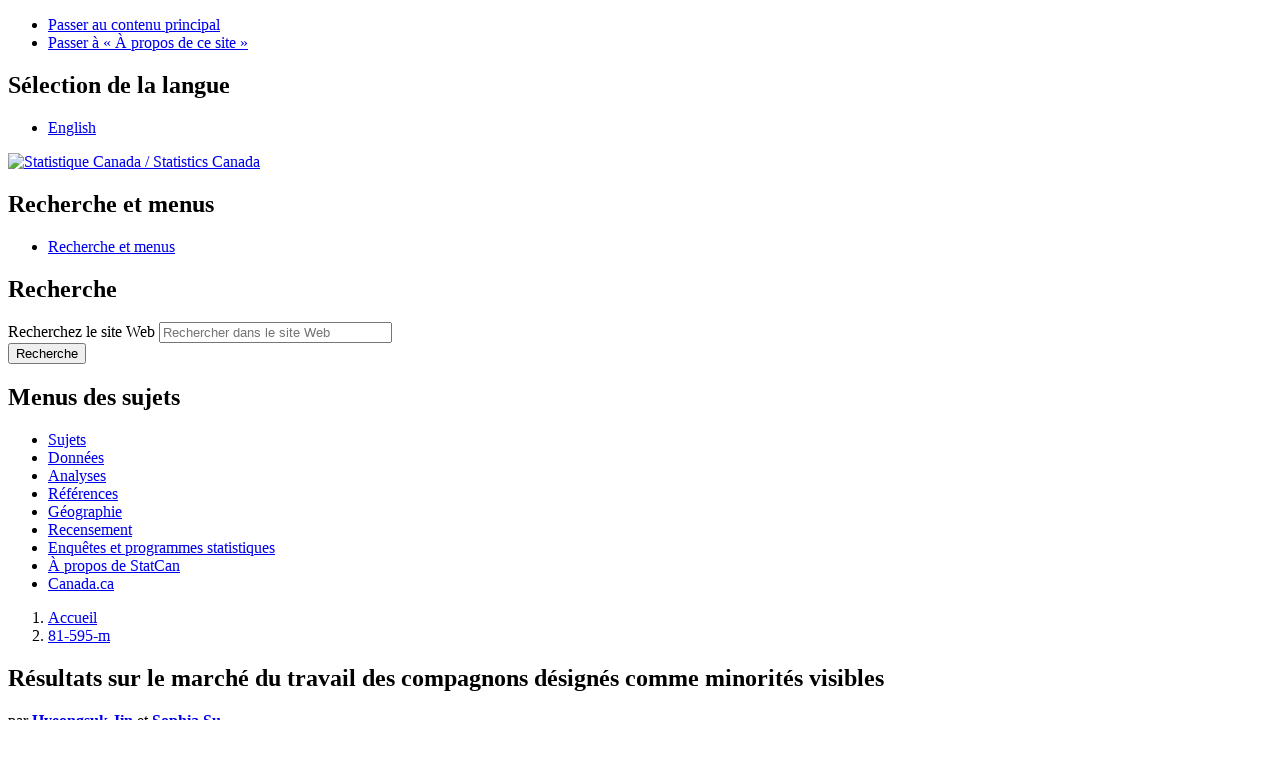

--- FILE ---
content_type: text/html; charset=UTF-8
request_url: https://www150.statcan.gc.ca/n1/pub/81-595-m/81-595-m2021005-fra.htm
body_size: 60009
content:
<!DOCTYPE html>

<!--[if lt IE 9]><html class="no-js lt-ie9" lang="fr" dir="ltr" xmlns="http://www.w3.org/1999/xhtml"><![endif]--><!--[if gt IE 8]><!-->
<html class="no-js" lang="fr" dir="ltr" xmlns="http://www.w3.org/1999/xhtml">
<!--<![endif]-->


<!-- METADATA BEGINS | DEBUT DES METADONNEES -->
<head>
<meta charset="utf-8">
<meta content="width=device-width,initial-scale=1" name="viewport"/>
<meta name="description" content="À l'aide des données de la Plateforme longitudinale entre l'éducation et le marché du travail de Statistique Canada, la présente étude porte sur les minorités visibles dans les métiers spécialisés. Les résultats sur le marché du travail des compagnons de métiers spécialisés désignés comme minorités visibles ayant reçu leur certificat entre 2008 et 2017 ont été comparés à ceux des compagnons qui ne sont pas des minorités visibles un an après l'obtention du certificat."/>
<meta name="keywords" content="Écoles de métiers,Écoles techniques,Minorités,Marché de l'emploi,Attestations,Certificats,Diplômes de fin d'etudes secondaires,Diplômes et certificats"/>


<!-- Page Title -->
<title>Résultats sur le marché du travail des compagnons désignés comme minorités visibles</title>

<!--Dublin Core Metadata-->
<link rel="schema.dcterms" href="http://purl.org/dc/terms/"/>
<meta name="dcterms.title" content="Résultats sur le marché du travail des compagnons désignés comme minorités visibles"/>
<meta name="dcterms.language" title="ISO639-2/T" content="fra"/>
<meta name="dcterms.creator" content="Gouvernement du Canada, Statistique Canada"/>
<meta name="dcterms.issued" title="W3CDTF" content="2021-11-08"/>
<meta name="dcterms.modified" title="W3CDTF" content="2021-11-08"/>
<meta name="dcterms.subject" title="gcstc" content="Écoles professionnelles;Minorités visibles;Travailleurs qualifiés;Marché du travail;Certificats et diplômes"/>

<!--Additional Metadata-->
<script type="application/ld+json">
{ 
    "@context" : "http://schema.org",
    "@type" : "CreativeWork",
    "additionalType" : "ScholarlyArticle",
    "name" : "Résultats sur le marché du travail des compagnons désignés comme minorités visibles",
    "alternateName" : "81-595-M2021005",
    "headline" : "À l'aide des données de la Plateforme longitudinale entre l'éducation et le marché du travail de Statistique Canada, la présente étude porte sur les minorités visibles dans les métiers spécialisés. Les résultats sur le marché du travail des compagnons de métiers spécialisés désignés comme minorités visibles ayant reçu leur certificat entre 2008 et 2017 ont été comparés à ceux des compagnons qui ne sont pas des minorités visibles un an après l'obtention du certificat.",
    "url" : "https://www150.statcan.gc.ca/n1/81-595-m/81-595-m2021005-fra.htm",
    "sameAs" : "https://www150.statcan.gc.ca/n1/81-595-m/81-595-m2021005-eng.htm",
    "keywords" : "Écoles de métiers,Écoles techniques,Minorités,Marché de l'emploi,Attestations,Certificats,Diplômes de fin d'etudes secondaires,Diplômes et certificats",
    "about" : ["Éducation et marché du travail","Minorités visibles","Apprentis et métiers"],
    "datePublished" : "2021-11-08",
    "spatialCoverage" : "Canada",
    "publisher" : {
        "@type": "Organization",
        "additionalType" : "GovernmentOrganization",
        "url" : "https://www.statcan.gc.ca/fra/debut",
        "name" : "Gouvernement du Canada, Statistique Canada",
        "sameAs" : ["https://fr.wikipedia.org/wiki/Statistics_Canada", "https://twitter.com/statcan_fra", "https://www.facebook.com/statistiquecanada"]
    },
    "author" :[
        {
            "@type" : "Person",
             "name" : "Hyeongsuk Jin"
        },
        {
            "@type" : "Person",
             "name" : "Sophia Su"
        }
    ]
}
</script>
<!-- METADATA ENDS | FIN DES METADONNEES -->

<meta property="dcterms:service" content="StatCan"/> 
<meta property="dcterms:accessRights" content="2"/>

<link href="/wet-boew4b/assets/favicon.ico" rel="icon" type="image/x-icon">
<link rel="stylesheet" href="/wet-boew4b/css/wet-boew.min.css">
<script src="/wet-boew4b/js/jquery.min.js"></script>

<link rel="stylesheet" href="/wet-boew4b/css/theme.min.css">
<link rel="stylesheet" href="/wet-boew4b/css/statcan.css">
<link rel="stylesheet" href="/wet-boew4b/invitation-manager/Overlay.css"> 

<noscript><link rel="stylesheet" href="/wet-boew4b/css/noscript.min.css" /></noscript>
<!-- Adobe Analytics v5 production version --><!--script src="//assets.adobedtm.com/be5dfd287373/8cdb3d539c44/launch-6df9e9b447f9.min.js"></script-->
<!-- Adobe Analytics v5 staging version --><!--script src="//assets.adobedtm.com/be5dfd287373/8cdb3d539c44/launch-dfa8abb35555-staging.min.js"></script-->
<!-- Adobe Analytics v10 production version --><script src="//assets.adobedtm.com/be5dfd287373/8f0ead8a37e7/launch-09394abc039d.min.js"></script>

<script>dataLayer1 = [];</script>


<script src="/Framework/js/jquery.tooltipster.min.js"></script>
<script src="/Framework/js/magic-hovers.js"></script>
<link rel="stylesheet" type="text/css" href="/Framework/css/tooltipster.css">
<link rel="stylesheet" type="text/css" href="/Framework/css/pubs_wet4.css">
<link rel="stylesheet" type="text/css" href="/wet-boew4b/css/font-awesome.min.css">
<link rel="stylesheet" type="text/css" href="/Framework/css/auto-footnotes.css">
<link rel="schema.dc" href="http://purl.org/dc/elements/1.1/" />
<link rel="schema.dcterms" href="http://purl.org/dc/terms/" />


<!-- CustomScriptsCSSEnd -->
</head>

<body vocab="http://schema.org/" typeof="WebPage">

<!--stopindex-->

<ul id="wb-tphp">
<li class="wb-slc">
<a class="wb-sl" href="#wb-cont">Passer au contenu principal</a>
</li>
<li class="wb-slc visible-sm visible-md visible-lg">
<a class="wb-sl" href="#wb-info">Passer &#224; &#171;&#160;&#192; propos de ce site&#160;&#187;</a>
</li>
</ul>
<header role="banner">
<div id="wb-bnr" class="container">
<section id="wb-lng" class="visible-md visible-lg text-right">
<h2 class="wb-inv">S&#233;lection de la langue</h2>
<div class="row">
<div class="col-md-12">
<ul class="list-inline margin-bottom-none">
<li><a lang="en" href="/cgi-bin/change.cgi">English</a></li>
</ul>
</div>
</div>
</section>
<div class="row">
<div class="brand col-xs-8 col-sm-9 col-md-6">
<a href="https://www.statcan.gc.ca/fr/debut" property="URL"><img src="/wet-boew4b/assets/sig-blk-fr.svg" alt="Statistique Canada"><span class="wb-inv"> / <span lang="en">Statistics Canada</span></span></a>
</div>
<section class="wb-mb-links col-xs-4 col-sm-3 visible-sm visible-xs" id="wb-glb-mn">
<h2>Recherche et menus</h2>
<ul class="list-inline text-right chvrn">
<li><a href="#mb-pnl" title="Recherche et menus" aria-controls="mb-pnl" class="overlay-lnk" role="button"><span class="glyphicon glyphicon-search"><span class="glyphicon glyphicon-th-list"><span class="wb-inv">Recherche et menus</span></span></span></a></li>
</ul>
<div id="mb-pnl"></div>
</section>

<section id="wb-srch" class="col-xs-6 text-right visible-md visible-lg">
<h2 class="wb-inv">Recherche</h2>
<form action="https://www.statcan.gc.ca/recherche/resultats/site-recherche" method="get" name="cse-search-box" role="search" class="form-inline">
<div class="form-group wb-srch-qry">
<label for="wb-srch-q" class="wb-inv">Recherchez le site Web</label>
<input type="hidden" name="fq" value="stclac:2" />
<input id="wb-srch-q" list="wb-srch-q-ac" class="wb-srch-q form-control" name="q" type="search" value="" size="27" maxlength="150" placeholder="Rechercher dans le site Web">
<datalist id="wb-srch-q-ac">
</datalist>
</div>
<div class="form-group submit">
<button type="submit" id="wb-srch-sub" class="btn btn-primary btn-small" name="wb-srch-sub"><span class="glyphicon-search glyphicon"></span><span class="wb-inv">Recherche</span></button>
</div>
</form>
</section>
</div>
</div>

<nav role="navigation" id="wb-sm" class="wb-menu visible-md visible-lg" data-trgt="mb-pnl" data-ajax-replace="/wet-boew4b/ajax/sitemenu-fr.html" typeof="SiteNavigationElement">
	<h2 class="wb-inv">Menus des sujets</h2>
	<div class="container nvbar">
		<div class="row">
			<ul class="list-inline menu">
				<li><a href="https://www150.statcan.gc.ca/n1/fr/sujets?MM=1">Sujets</a></li>
				<li><a href="https://www150.statcan.gc.ca/n1/fr/type/donnees?MM=1">Donn&eacute;es</a></li>
				<li><a href="https://www150.statcan.gc.ca/n1/fr/type/analyses?MM=1">Analyses</a></li>
				<li><a href="https://www150.statcan.gc.ca/n1/fr/type/references?MM=1">R&eacute;f&eacute;rences</a></li>
				<li><a href="https://www.statcan.gc.ca/fr/geographie?MM=1">G&eacute;ographie</a></li>
				<li><a href="https://www.statcan.gc.ca/fr/recensement?MM=1">Recensement</a></li>
				<li><a href="https://www.statcan.gc.ca/fr/enquetes?MM=1">Enqu&ecirc;tes et programmes statistiques</a></li>
				<li><a href="https://www.statcan.gc.ca/fr/apercu/statcan?MM=1">&Agrave; propos de StatCan</a></li>
				<li><a href="https://www.canada.ca/fr.html">Canada.ca</a></li>
			</ul>
		</div>
	</div>
</nav>

<nav role="navigation" id="wb-bc" class="" property="breadcrumb">
<div class="container">
<div class="row">

<!-- Breadcrumb trail -->
<ol class="breadcrumb">
	<li><a href="/fra/debut">Accueil</a></li>
	<li><a href="/n1/fr/catalogue/81-595-m" title="Catalogue en ligne: 81-595-m">81-595-m</a></li>
	<!--<li><a href="#">[Publication title]</a></li>
	<li>[Current page not linked]</li> -->
</ol>

</div>
</div>
</nav>
</header>

<main role="main" property="mainContentOfPage" class="container">
<section>

<div class="row">
	<div class="col-md-12">
		<h1 property="name" id="wb-cont">
			<!--<small>YYYY</small><br/>-->
			Résultats sur le marché du travail des compagnons désignés comme minorités visibles
	  </h1>
		<div class="row">
		<div class="col-md-8">
			par <a href="/fr/type/analysis?author=jin_hyeongsuk"><strong>Hyeongsuk Jin</strong></a> et <a href="/fr/type/analysis?author=su_sophia"><strong>Sophia Su</strong></a>
		</div>
		</div>
	</div>
</div>

<!--startindex-->

<!--<div class="row pstn-tp-sm pstn-rght-sm mrgn-tp-xl mrgn-bttm-md"> 
	<a href="#toc-tdm" aria-controls="toc-tdm"><span class="glyphicon glyphicon-list mrgn-rght-sm"></span>Table des matières</a>
</div>-->


<div class="row"> 
	<div class="col-md-5">
		<span class="label label-primary mrgn-rght-md"><strong>Date de diffusion :</strong> le 8 novembre 2021</span>
		<!--<span class="label label-warning wb-inv"><strong>Date de correction :</strong> (if required)</span>-->
	</div>

	<div class="col-md-7">
	<div class="pull-right mrgn-bttm-sm mrgn-tp-sm">
		<!--<a href="/fra/covid19" role="button" class="btn btn-primary btn-xs">La COVID-19 : sous l'angle des données</a>-->

		<!--<a href="YYYY" title="YYYY" class="btn btn-default btn-xs"><span class="glyphicon glyphicon-book mrgn-rght-sm"></span>Article connexe</a>-->

		<!--<a href="/pub/11-627-m/11-627-m#####-fra.htm" class="btn btn-xs btn-info" title="Infographie : YYYY"><span class="glyphicon glyphicon-picture mrgn-rght-sm"></span>Infographie</a>-->

		<a href="#moreinfo" aria-controls="moreinfo" class="wb-lbx btn btn-default btn-xs" title="Renseignements supplémentaires : Résultats sur le marché du travail des compagnons désignés comme minorités visibles"><span class="fa fa-info-circle mrgn-rght-sm"></span>Renseignements supplémentaires</a>

		<!--<a href="/daily-quotidien/XYZ/XYZ-fra.htm" class="btn btn-default btn-xs hidden-print">Communiqué dans <em>Le Quotidien</em></a>-->

		<a href="/pub/81-595-m/81-595-m2021005-fra.pdf" class="btn btn-default btn-xs" title="Version PDF : Résultats sur le marché du travail des compagnons désignés comme minorités visibles"><span class="glyphicon glyphicon-download-alt mrgn-rght-sm"></span>Version PDF</a>
	</div>
	</div>
</div>


<p class="wb-inv">Passer au texte</p>
<details class="hidden-xs hidden-sm rel-article mrgn-bttm-md hidden-print"><summary class="rel-article"><span class="h4">Sur cette page</span></summary>
<ul>
	<li><a href="#a1">Sommaire</a></li>
	<li><a href="#a2">Introduction</a></li>
	<li><a href="#a3">Moins de personnes de minorités visibles parmi les compagnons récemment certifiés que parmi la population canadienne</a></li>
	<li><a href="#a4">La part que représentent les immigrants parmi les compagnons de minorités visibles est semblable à leur part dans la population canadienne.</a></li>
	<li><a href="#a5">Le revenu d’emploi médian des compagnons appartenant à une minorité visible était inférieur à celui des compagnons n’appartenant pas à une minorité visible un an après avoir reçu leur certification</a></li>
	<li><a href="#a6">Les compagnons des minorités visibles et ceux n’appartenant pas à une minorité visible ont fait des choix de métier différents</a></li>
	<li><a href="#a7">Le travail autonome au sein d’une entreprise non constituée en société était plus courant parmi les compagnons de sexe masculin appartenant à une minorité visible</a></li>
	<li><a href="#a8">Les compagnons de minorités visibles étaient moins susceptibles de travailler dans des lieux de travail syndiqués</a></li>
	<li><a href="#a9">Les compagnons chinois de sexe masculin avaient le taux le plus élevé de mobilité interprovinciale</a></li>
	<li><a href="#a10">La plupart des compagnons de minorités visibles ont été certifiés en Ontario</a></li>
	<li><a href="#a11">Beaucoup de compagnons de minorités visibles étaient des travailleurs qualifiés</a></li>
	<li><a href="#a12">Chez les hommes, une partie de la différence entre les revenus médians des membres de minorités visibles et ceux des personnes n’appartenant pas à une minorité visible pourrait s’expliquer par d’autres facteurs</a></li>
	<li><a href="#a13">Conclusions</a></li>
	<li><a href="#a14">Sources de données, méthodes et définitions</a></li>
	<li><a href="#a15">Annexe</a></li>
	<li><a href="#a16">Bibliographie</a></li>
	<li><a href="#fn">Notes</a></li>
</ul>
</details>
<p class="wb-inv">D&eacute;but du texte</p>

<!-- ========== LE CONTENU VA ICI ========== -->
<div>
	<h2 id="a1">Sommaire</h2>
	<p>À l&rsquo;aide des données de la Plateforme Longitudinale entre l&rsquo;Éducation et  le Marché du Travail (PLEMT) de Statistique Canada, la présente étude examine  la part des minorités visibles dans les métiers spécialisés. Les résultats  sur le marché du travail un an après la certification des compagnons désignés  comme minorités visibles qui ont reçu leur certificat dans les métiers  spécialisés entre 2008 et 2017 ont été étudiés et, et ont été comparés  à ceux des compagnons qui ne sont pas des  minorités visibles.</p>

	<ul>
		<li>Tous  les groupes désignés comme groupe de minorités visibles étaient  sous-représentés dans la population des compagnons par rapport à l&rsquo;ensemble de  la population canadienne. Cependant, le degré de sous-représentation variait  selon le groupe de population. Pour les hommes comme  pour les femmes, comparativement aux autres groupes désignés, les  Latino-Américains étaient moins sous-représentés et les Chinois étaient plus  sous-représentés.</li>
		<li>Un  an après avoir reçu leur certification, les compagnons de la plupart des  groupes désignés avaient un revenu d&rsquo;emploi médian inférieur à celui de ceux  qui n&rsquo;appartenaient pas à une minorité visible. Cependant, les résultats  sur le marché du travail variaient de façon substantielle selon le groupe de  population.</li>
		<li>Les  métiers dans lesquels les compagnons des groupes désignés minorités visibles  ont été certifiés présentaient des différences  comparativement à ceux qui ne sont pas des minorités visibles. Chez les  hommes, le métier de mécanicien de véhicules automobiles était plus courant  dans tous les groupes désignés que dans le groupe de ceux qui n&rsquo;appartenaient  pas à une minorité visible. Le métier de cuisinier était également plus courant  dans la plupart des groupes, sauf parmi les hommes noirs.</li>
		<li>La  plupart des compagnons désignés comme  minorités visibles ont reçu leur certificat en  Ontario, en Alberta et en Colombie-Britannique. Comparativement aux  compagnons n&rsquo;appartenant pas à une minorité visible, une plus grande proportion  ont obtenu leur certificat en Ontario, alors qu&rsquo;il y avait une  sous-représentation des compagnons appartenant à une minorité visible au  Québec.</li>
		<li>Pour  les hommes, environ la moitié des différences en revenu d&rsquo;emploi médian entre  les groupes désignés comme  minorités visibles  et ceux n&rsquo;appartenant pas à une minorité visible pourraient être expliquées par  différentes caractéristiques comme le type de métier, la géographie et le mode  d&rsquo;obtention de certification.</li>
	</ul>

	<h2 id="a2">Introduction</h2>
	<p>Malgré les politiques visant à soutenir la diversité et l&rsquo;inclusion au  Canada, les populations désignées comme minorités visibles<sup id="n1-refa"><a class="fn-lnk" href="#n1"><span class="wb-inv">Note </span></a></sup> (minorités visibles) ont tendance à avoir un statut socioéconomique inférieur à  celles qui ne sont pas désignées comme telles (n&rsquo;appartenant pas à une minorité  visible)<sup id="n2-refa"><a class="fn-lnk" href="#n2"><span class="wb-inv">Note </span></a></sup>. Les expériences de  discrimination rapportées pendant la pandémie de COVID-19, de pair avec les  mouvements «&nbsp;Black Lives Matter&nbsp;» au Canada et dans d&rsquo;autres pays,  ont mis en évidence l&rsquo;importance de comprendre les défis auxquels sont  confrontées les personnes noires et celles issues des minorités visibles en  général au Canada<sup id="n3-refa"><a class="fn-lnk" href="#n3"><span class="wb-inv">Note </span></a></sup>.</p>

	<p>Par ailleurs, le vieillissement de la main-d&rsquo;œuvre suscite de plus en  plus de préoccupations quant à une possible pénurie de travailleurs de métiers  qualifiés dans un proche avenir<sup id="n4-refa"><a class="fn-lnk" href="#n4"><span class="wb-inv">Note </span></a></sup>. Étant donné  que la majeure partie de la croissance démographique du Canada provient de  l&rsquo;immigration et que la plupart des minorités visibles sont des immigrants,  l&rsquo;examen du nombre de minorités visibles  dans les métiers spécialisés et de leur  situation sur le marché du travail peut éclairer les chercheurs et les décideurs<sup id="n5-refa"><a class="fn-lnk" href="#n5"><span class="wb-inv">Note </span></a></sup>.</p>

	<p>Beaucoup d&rsquo;ouvrages examinent l&rsquo;éducation des immigrants et des  minorités visibles et leurs résultats sur le marché du travail. Des études  révèlent que les minorités visibles ont une expérience et des défis diversifiés  au Canada en fonction de leur origine ethnique<sup id="n6-refa"><a class="fn-lnk" href="#n6"><span class="wb-inv">Note </span></a></sup>. Malgré les différences entre elles, en général, les  minorités visibles ont obtenu de moins bons résultats sur le marché du travail comparativement   aux  personnes n&rsquo;appartenant pas à une minorité  visible, et ce, en dépit du fait que bon nombre d&rsquo;entre elles eussent un niveau  de scolarité plus élevé<sup id="n7-refa"><a class="fn-lnk" href="#n7"><span class="wb-inv">Note </span></a></sup>.</p>

	<p>Cependant, la majorité des articles sur les minorités visibles et les  immigrants se concentrent sur la question de savoir si les étudiants sont allés  au collège ou à l&rsquo;université ou ont un diplôme pour leurs études  postsecondaires et sur leurs résultats sur le marché du travail après  l&rsquo;obtention de leur diplôme. On en sait peu sur ceux qui œuvrent dans les  métiers spécialisés, en partie en raison du manque de sources de données  appropriées<sup id="n8-refa"><a class="fn-lnk" href="#n8"><span class="wb-inv">Note </span></a></sup>.</p>

	<p>Cette étude enrichit la littérature en analysant les résultats sur le  marché du travail des compagnons de minorités visibles récemment certifiés à  l&rsquo;aide de données de la Plateforme Longitudinale entre l&rsquo;Éducation et le Marché  du Travail (PLEMT)<sup id="n9-refa"><a class="fn-lnk" href="#n9"><span class="wb-inv">Note </span></a></sup>. La PLEMT permet de combiner de l&rsquo;information anonymisée du  Système d&rsquo;Information sur les Apprentis Inscrits (SIAI) et du Système  d&rsquo;Information sur l&rsquo;Éducation Postsecondaire (SIEP), avec d&rsquo;autres sources  d&rsquo;information anonymisée d&rsquo;autres bases de données administratives, incluant  les données du Recensement de la population de 2016 (Recensement 2016). La taille  importante de l&rsquo;ensemble de données permet d&rsquo;examiner les résultats de  différents groupes de population ainsi que des minorités visibles dans leur  ensemble. D&rsquo;après les résultats antérieurs qui  faisaient état d&rsquo;importantes différences dans les expériences et les choix  entre les hommes et les femmes dans les métiers spécialisés, l&rsquo;analyse est faite  séparément pour les hommes et les femmes<sup id="n10-refa"><a class="fn-lnk" href="#n10"><span class="wb-inv">Note </span></a></sup>.</p>

	<p>La première partie de cette étude compare les caractéristiques de la  population de compagnons qui ont reçu leur certification entre 2008 et 2017 à  celles de l&rsquo;ensemble de la population au Recensement de la population de 2016. Dans la  deuxième partie, on compare les résultats sur le marché du travail et les  caractéristiques des compagnons de minorités visibles à ceux des compagnons qui  ne sont pas membres de minorités visibles. Dans de  nombreuses mesures, on a constaté qu&rsquo;en général, les compagnons appartenant à  une minorité visible avaient de moins bons résultats sur le marché du travail  un an après avoir reçu leur certification comparativement aux compagnons  n&rsquo;appartenant pas à une minorité visible.</p>

	<p>Toutefois, les compagnons de minorités visibles avaient des  caractéristiques différentes de celles des compagnons qui ne sont pas membres  de minorités visibles. Dans la dernière partie de cette étude, on a étudié  les différences entre les compagnons au chapitre du revenu d&rsquo;emploi à l&rsquo;aide de  modèles de régression dans le but de tenir compte de l&rsquo;effet des facteurs  associés aux revenus tels que le métier, la région et le mode de certification.</p>

	<h2 id="a3">Moins  de personnes de minorités visibles parmi les compagnons récemment certifiés que  parmi la population canadienne</h2>
	<p>Dans cette section, les compagnons ayant reçu leur certification entre  2008 et 2017 et qui ont répondu au Recensement de 2016 ont été comparés aux  Canadiens âgés de 18 à 54&nbsp;ans (population canadienne) à l&rsquo;aide des données  du Recensement de 2016)<sup id="n11-refa"><a class="fn-lnk" href="#n11"><span class="wb-inv">Note </span></a></sup>.</p>

	<p>En utilisant les réponses à la question sur le groupe de population du  Recensement de 2016, 12&nbsp;groupes de population ont été désignés comme groupes  de minorités visibles. Dans cette étude, afin de produire des estimations  fiables, les cinq plus grands groupes&nbsp;— Sud-Asiatique, Chinois, Noir,  Philippin et Latino-Américain&nbsp;— sont étudiés séparément et les groupes  restants sont regroupés dans la catégorie «&nbsp;Tous les autres groupes  désignés&nbsp;» en raison du plus petit nombre de compagnons de ces groupes<sup id="n12-refa"><a class="fn-lnk" href="#n12"><span class="wb-inv">Note </span></a></sup>.</p>

	<p>Comparativement à leur représentation dans la  population canadienne, la proportion que  représente chacun des groupes désignés était plus faible dans la population de compagnons  (graphique&nbsp;1). La différence  variait autant entre les hommes et les femmes qu&rsquo;entre les groupes, mais la  proportion qu&rsquo;occupaient la plupart des groupes désignés parmi les compagnons  était inférieure à la moitié de celle  de  la population canadienne. Par exemple, plus de 6&nbsp;%  des hommes âgés de 18 à 54&nbsp;ans au Canada en 2016 étaient sud asiatiques. En revanche, environ 2&nbsp;% des compagnons étaient sud asiatiques.</p>

<p id="cg1"><img src="2021005/c-g/c-g01-fra.png" class="brdr-all img-responsive" alt="Graphique 1 Pourcentage de groupes  de population désignés comme minorités visibles parmi la population canadienne  au Recensement de 2016 et parmi les compagnons âgés de 18 à 54&nbsp;ans qui ont  terminé leur formation en apprentissage entre 2008 et 2017, selon le sexe et le  groupe de population"></p>
<details class="desc">
<summary class="desc">Tableau de données du graphique 1</summary>
﻿<div class="table-responsive">
   <table class="pub-table">
   <caption>
   <span class="wb-inv">Tableau de donn&eacute;es du graphique 1<br />
   Sommaire du tableau<br />
      Le tableau montre les r&eacute;sultats de  Tableau de donn&eacute;es du graphique 1 Sud-Asiatiques, Chinois / Chinoises, Noirs / Noires, Philippins / Philippines, Latino-Am&eacute;ricains / Latino-Am&eacute;ricaines et Tous les autres groupes d&eacute;sign&eacute;s, calcul&eacute;es selon pourcentage unit&eacute;s de mesure (figurant comme en-t&ecirc;te de colonne).</span>
   </caption>
   <tr>
     <td class="row-heading" colspan="2" rowspan="2"><strong></strong></td>
     <th id="h_533_1-2">Sud-Asiatiques</th>
     <th id="h_533_1-3">Chinois / Chinoises</th>
     <th id="h_533_1-4">Noirs / Noires</th>
     <th id="h_533_1-5">Philippins / Philippines</th>
     <th id="h_533_1-6">Latino-Am&eacute;ricains / Latino-Am&eacute;ricaines</th>
     <th id="h_533_1-7">Tous les autres groupes d&eacute;sign&eacute;s</th>
   </tr>
   <tr>
     <th id="u_533_2-1" class="uom-center" colspan="6">pourcentage</th>
   </tr>
   <tr class="highlight-row">
     <th id="s_533_3-1" class="row-stub" rowspan="4">Hommes</th>
     <th id="s_533_3-2" headers="s_533_3-1" class="row-stub" rowspan="2">Population canadienne</th>
     <td headers="s_533_3-1 s_533_3-2 h_533_1-2 u_533_2-1">6,4</td>
     <td headers="s_533_3-1 s_533_3-2 h_533_1-3 u_533_2-1">4,9</td>
     <td headers="s_533_3-1 s_533_3-2 h_533_1-4 u_533_2-1">3,7</td>
     <td headers="s_533_3-1 s_533_3-2 h_533_1-5 u_533_2-1">2,3</td>
     <td headers="s_533_3-1 s_533_3-2 h_533_1-6 u_533_2-1">1,6</td>
     <td headers="s_533_3-1 s_533_3-2 h_533_1-7 u_533_2-1">5,6</td>
   </tr>
   <tr class="highlight-row">
     <td headers="s_533_3-1 s_533_3-2 h_533_1-2 u_533_2-1">0,0</td>
     <td headers="s_533_3-1 s_533_3-2 h_533_1-3 u_533_2-1">0,0</td>
     <td headers="s_533_3-1 s_533_3-2 h_533_1-4 u_533_2-1">0,0</td>
     <td headers="s_533_3-1 s_533_3-2 h_533_1-5 u_533_2-1">0,0</td>
     <td headers="s_533_3-1 s_533_3-2 h_533_1-6 u_533_2-1">0,0</td>
     <td headers="s_533_3-1 s_533_3-2 h_533_1-7 u_533_2-1">0,0</td>
   </tr>
   <tr class="highlight-row">
     <th headers="s_533_3-1" class="row-stub" rowspan="2">Compagnons qui ont re&ccedil;u leur certificat entre 2008 et 2017</th>
     <td headers="s_533_3-1 h_533_1-2 u_533_2-1">2,2</td>
     <td headers="s_533_3-1 h_533_1-3 u_533_2-1">1,5</td>
     <td headers="s_533_3-1 h_533_1-4 u_533_2-1">1,2</td>
     <td headers="s_533_3-1 h_533_1-5 u_533_2-1">0,9</td>
     <td headers="s_533_3-1 h_533_1-6 u_533_2-1">0,9</td>
     <td headers="s_533_3-1 h_533_1-7 u_533_2-1">2,3</td>
   </tr>
   <tr class="highlight-row">
     <td headers="s_533_3-1 h_533_1-2 u_533_2-1">0,1</td>
     <td headers="s_533_3-1 h_533_1-3 u_533_2-1">0,1</td>
     <td headers="s_533_3-1 h_533_1-4 u_533_2-1">0,1</td>
     <td headers="s_533_3-1 h_533_1-5 u_533_2-1">0,1</td>
     <td headers="s_533_3-1 h_533_1-6 u_533_2-1">0,1</td>
     <td headers="s_533_3-1 h_533_1-7 u_533_2-1">0,1</td>
   </tr>
   <tr class="highlight-row">
     <th id="s_533_7-1" class="row-stub" rowspan="4">Femmes</th>
     <th id="s_533_7-2" headers="s_533_7-1" class="row-stub" rowspan="2">Population canadienne</th>
     <td headers="s_533_7-1 s_533_7-2 h_533_1-2 u_533_2-1">6,1</td>
     <td headers="s_533_7-1 s_533_7-2 h_533_1-3 u_533_2-1">5,4</td>
     <td headers="s_533_7-1 s_533_7-2 h_533_1-4 u_533_2-1">3,9</td>
     <td headers="s_533_7-1 s_533_7-2 h_533_1-5 u_533_2-1">3,1</td>
     <td headers="s_533_7-1 s_533_7-2 h_533_1-6 u_533_2-1">1,7</td>
     <td headers="s_533_7-1 s_533_7-2 h_533_1-7 u_533_2-1">5,8</td>
   </tr>
   <tr class="highlight-row">
     <td headers="s_533_7-1 s_533_7-2 h_533_1-2 u_533_2-1">0,0</td>
     <td headers="s_533_7-1 s_533_7-2 h_533_1-3 u_533_2-1">0,0</td>
     <td headers="s_533_7-1 s_533_7-2 h_533_1-4 u_533_2-1">0,0</td>
     <td headers="s_533_7-1 s_533_7-2 h_533_1-5 u_533_2-1">0,0</td>
     <td headers="s_533_7-1 s_533_7-2 h_533_1-6 u_533_2-1">0,0</td>
     <td headers="s_533_7-1 s_533_7-2 h_533_1-7 u_533_2-1">0,0</td>
   </tr>
   <tr class="highlight-row">
     <th headers="s_533_7-1" class="row-stub" rowspan="2">Compagnes qui ont re&ccedil;u leur certificat entre 2008 et 2017</th>
     <td headers="s_533_7-1 h_533_1-2 u_533_2-1">3,4</td>
     <td headers="s_533_7-1 h_533_1-3 u_533_2-1">1,7</td>
     <td headers="s_533_7-1 h_533_1-4 u_533_2-1">2,6</td>
     <td headers="s_533_7-1 h_533_1-5 u_533_2-1">1,3</td>
     <td headers="s_533_7-1 h_533_1-6 u_533_2-1">1,2</td>
     <td headers="s_533_7-1 h_533_1-7 u_533_2-1">5,0</td>
   </tr>
   <tr class="highlight-row">
     <td headers="s_533_7-1 h_533_1-2 u_533_2-1">0,3</td>
     <td headers="s_533_7-1 h_533_1-3 u_533_2-1">0,2</td>
     <td headers="s_533_7-1 h_533_1-4 u_533_2-1">0,3</td>
     <td headers="s_533_7-1 h_533_1-5 u_533_2-1">0,2</td>
     <td headers="s_533_7-1 h_533_1-6 u_533_2-1">0,2</td>
     <td headers="s_533_7-1 h_533_1-7 u_533_2-1">0,4</td>
   </tr>
   <tr>
     <td class="table-footer" colspan="8">
     <strong>Note : </strong>Les barres d&rsquo;erreur repr&eacute;sentent l&rsquo;intervalle de confiance de 95&nbsp;% des estimations.<br />
     <strong>Source :</strong> Education and Labour Market Longitudinal Platform (Registered Apprenticeship Information System 2008 &ndash; 2017 and 2016 Census).
     </td>
   </tr>
   </table>
</div>

</details>

	<p>Même si tous les groupes désignés étaient  sous-représentés dans la population de compagnons, les données illustrent des  degrés variables de sous-représentation. Comparativement aux parts  qu&rsquo;ils représentent dans la population canadienne, les hommes sud-asiatiques,  chinois et noirs occupaient une part particulièrement moins importante parmi  les compagnons. En revanche, les hommes  latino-américains étaient relativement moins sous-représentés parmi les  compagnons comparativement aux autres groupes désignés.</p>

	<p>Les femmes de minorités visibles étaient également sous-représentées  parmi les compagnes, mais dans une moindre mesure que les hommes. Les femmes  latino-américaines et les femmes de la catégorie «&nbsp;Tous les autres groupes  désignés&nbsp;» étaient bien représentées parmi les compagnes, et la proportion  qu&rsquo;elles occupent dans la population de compagnes  était proche de leur  proportion au sein de la population canadienne. À l&rsquo;instar des  hommes, en revanche, il y avait moins de femmes chinoises certifiées comme compagnes  comparativement à la proportion au sein de la population canadienne.</p>

	<h2 id="a4">La  part que représentent les immigrants parmi les compagnons de minorités visibles  est semblable à leur part dans la population canadienne.</h2>
	<p>Parmi les personnes qui ne sont pas des groupes de  minorités visibles, la proportion d&rsquo;immigrants   était inférieure dans la population des  compagnons comparativement à toute la population canadienne, suggérant  que les immigrants qui ne sont pas des  minorités visibles étaient moins susceptibles de poursuivre leur carrière dans  les métiers qualifiés comparativement aux personnes qui ne sont pas des  minorités visibles nés  au Canada.</p>

	<p>À titre d&rsquo;illustration, les immigrants représentaient environ 9&nbsp;%  des personnes qui n&rsquo;appartenaient pas à une minorité visible de la population  canadienne, alors qu&rsquo;ils représentaient environ 5&nbsp;% des compagnons des  deux sexes (graphique&nbsp;2)<sup id="n13-refa"><a class="fn-lnk" href="#n13"><span class="wb-inv">Note </span></a></sup>.</p>

<p id="cg2"><img src="2021005/c-g/c-g02-fra.png" class="brdr-all img-responsive" alt="Graphique 2 Pourcentage d'immigrants parmi la population  canadienne au Recensement de 2016 et parmi les compagnons âgés de 18 à 54 ans  en 2016 qui ont obtenu leur certificat entre 2008 et 2017, selon le sexe et le  groupe de population"></p>
<details class="desc">
<summary class="desc">Tableau de données du graphique 2</summary>
﻿<div class="table-responsive">
   <table class="pub-table">
   <caption>
   <span class="wb-inv">Tableau de donn&eacute;es du graphique 2<br />
   Sommaire du tableau<br />
      Le tableau montre les r&eacute;sultats de  Tableau de donn&eacute;es du graphique 2 Pas une minorit&eacute; visible, Sud-Asiatiques, Chinois / Chinoises, Noirs / Noires, Philippins / Philippines, Latino-Am&eacute;ricains / Latino-Am&eacute;ricaines et Tous les autres groupes d&eacute;sign&eacute;s, calcul&eacute;es selon pourcentage unit&eacute;s de mesure (figurant comme en-t&ecirc;te de colonne).</span>
   </caption>
   <tr>
     <td class="row-heading" colspan="2" rowspan="2"><strong></strong></td>
     <th id="h_5_1-2">Pas une minorit&eacute; visible</th>
     <th id="h_5_1-3">Sud-Asiatiques</th>
     <th id="h_5_1-4">Chinois / Chinoises</th>
     <th id="h_5_1-5">Noirs / Noires</th>
     <th id="h_5_1-6">Philippins / Philippines</th>
     <th id="h_5_1-7">Latino-Am&eacute;ricains / Latino-Am&eacute;ricaines</th>
     <th id="h_5_1-8">Tous les autres groupes d&eacute;sign&eacute;s</th>
   </tr>
   <tr>
     <th id="u_5_2-1" class="uom-center" colspan="7">pourcentage</th>
   </tr>
   <tr class="highlight-row">
     <th id="s_5_3-1" class="row-stub" rowspan="4">Hommes</th>
     <th id="s_5_3-2" headers="s_5_3-1" class="row-stub" rowspan="2">Population canadienne</th>
     <td headers="s_5_3-1 s_5_3-2 h_5_1-2 u_5_2-1">9</td>
     <td headers="s_5_3-1 s_5_3-2 h_5_1-3 u_5_2-1">80</td>
     <td headers="s_5_3-1 s_5_3-2 h_5_1-4 u_5_2-1">76</td>
     <td headers="s_5_3-1 s_5_3-2 h_5_1-5 u_5_2-1">66</td>
     <td headers="s_5_3-1 s_5_3-2 h_5_1-6 u_5_2-1">84</td>
     <td headers="s_5_3-1 s_5_3-2 h_5_1-7 u_5_2-1">84</td>
     <td headers="s_5_3-1 s_5_3-2 h_5_1-8 u_5_2-1">78</td>
   </tr>
   <tr class="highlight-row">
     <td headers="s_5_3-1 s_5_3-2 h_5_1-2 u_5_2-1">0</td>
     <td headers="s_5_3-1 s_5_3-2 h_5_1-3 u_5_2-1">0</td>
     <td headers="s_5_3-1 s_5_3-2 h_5_1-4 u_5_2-1">0</td>
     <td headers="s_5_3-1 s_5_3-2 h_5_1-5 u_5_2-1">0</td>
     <td headers="s_5_3-1 s_5_3-2 h_5_1-6 u_5_2-1">0</td>
     <td headers="s_5_3-1 s_5_3-2 h_5_1-7 u_5_2-1">0</td>
     <td headers="s_5_3-1 s_5_3-2 h_5_1-8 u_5_2-1">0</td>
   </tr>
   <tr class="highlight-row">
     <th headers="s_5_3-1" class="row-stub" rowspan="2">Compagnons qui ont re&ccedil;u leur certificat entre 2008 et 2017</th>
     <td headers="s_5_3-1 h_5_1-2 u_5_2-1">5</td>
     <td headers="s_5_3-1 h_5_1-3 u_5_2-1">81</td>
     <td headers="s_5_3-1 h_5_1-4 u_5_2-1">73</td>
     <td headers="s_5_3-1 h_5_1-5 u_5_2-1">67</td>
     <td headers="s_5_3-1 h_5_1-6 u_5_2-1">82</td>
     <td headers="s_5_3-1 h_5_1-7 u_5_2-1">81</td>
     <td headers="s_5_3-1 h_5_1-8 u_5_2-1">76</td>
   </tr>
   <tr class="highlight-row">
     <td headers="s_5_3-1 h_5_1-2 u_5_2-1">0</td>
     <td headers="s_5_3-1 h_5_1-3 u_5_2-1">1</td>
     <td headers="s_5_3-1 h_5_1-4 u_5_2-1">2</td>
     <td headers="s_5_3-1 h_5_1-5 u_5_2-1">3</td>
     <td headers="s_5_3-1 h_5_1-6 u_5_2-1">2</td>
     <td headers="s_5_3-1 h_5_1-7 u_5_2-1">3</td>
     <td headers="s_5_3-1 h_5_1-8 u_5_2-1">2</td>
   </tr>
   <tr class="highlight-row">
     <th id="s_5_7-1" class="row-stub" rowspan="4">Femmes</th>
     <th id="s_5_7-2" headers="s_5_7-1" class="row-stub" rowspan="2">Population canadienne</th>
     <td headers="s_5_7-1 s_5_7-2 h_5_1-2 u_5_2-1">9</td>
     <td headers="s_5_7-1 s_5_7-2 h_5_1-3 u_5_2-1">80</td>
     <td headers="s_5_7-1 s_5_7-2 h_5_1-4 u_5_2-1">81</td>
     <td headers="s_5_7-1 s_5_7-2 h_5_1-5 u_5_2-1">67</td>
     <td headers="s_5_7-1 s_5_7-2 h_5_1-6 u_5_2-1">89</td>
     <td headers="s_5_7-1 s_5_7-2 h_5_1-7 u_5_2-1">86</td>
     <td headers="s_5_7-1 s_5_7-2 h_5_1-8 u_5_2-1">80</td>
   </tr>
   <tr class="highlight-row">
     <td headers="s_5_7-1 s_5_7-2 h_5_1-2 u_5_2-1">0</td>
     <td headers="s_5_7-1 s_5_7-2 h_5_1-3 u_5_2-1">0</td>
     <td headers="s_5_7-1 s_5_7-2 h_5_1-4 u_5_2-1">0</td>
     <td headers="s_5_7-1 s_5_7-2 h_5_1-5 u_5_2-1">0</td>
     <td headers="s_5_7-1 s_5_7-2 h_5_1-6 u_5_2-1">0</td>
     <td headers="s_5_7-1 s_5_7-2 h_5_1-7 u_5_2-1">0</td>
     <td headers="s_5_7-1 s_5_7-2 h_5_1-8 u_5_2-1">0</td>
   </tr>
   <tr class="highlight-row">
     <th headers="s_5_7-1" class="row-stub" rowspan="2">Compagnes qui ont re&ccedil;u leur certificat entre 2008 et 2017</th>
     <td headers="s_5_7-1 h_5_1-2 u_5_2-1">5</td>
     <td headers="s_5_7-1 h_5_1-3 u_5_2-1">86</td>
     <td headers="s_5_7-1 h_5_1-4 u_5_2-1">74</td>
     <td headers="s_5_7-1 h_5_1-5 u_5_2-1">65</td>
     <td headers="s_5_7-1 h_5_1-6 u_5_2-1">77</td>
     <td headers="s_5_7-1 h_5_1-7 u_5_2-1">85</td>
     <td headers="s_5_7-1 h_5_1-8 u_5_2-1">80</td>
   </tr>
   <tr class="highlight-row">
     <td headers="s_5_7-1 h_5_1-2 u_5_2-1">0</td>
     <td headers="s_5_7-1 h_5_1-3 u_5_2-1">3</td>
     <td headers="s_5_7-1 h_5_1-4 u_5_2-1">5</td>
     <td headers="s_5_7-1 h_5_1-5 u_5_2-1">5</td>
     <td headers="s_5_7-1 h_5_1-6 u_5_2-1">6</td>
     <td headers="s_5_7-1 h_5_1-7 u_5_2-1">5</td>
     <td headers="s_5_7-1 h_5_1-8 u_5_2-1">3</td>
   </tr>
   <tr>
     <td class="table-footer" colspan="9">
     <strong>Note&nbsp;:</strong> Les barres d&rsquo;erreur repr&eacute;sentent l&rsquo;intervalle de confiance de 95&nbsp;% des estimations.<br />
     <strong>Source&nbsp;:</strong> Plateforme longitudinale entre l&rsquo;&eacute;ducation et le march&eacute; du travail (Syst&egrave;me d&rsquo;information sur les apprentis inscrits de 2008 &agrave; 2017 et Recensement de 2016).
     </td>
   </tr>
   </table>
</div>
 
</details>

	<p>Pour les hommes de minorités visibles, les parts sont semblables dans les deux populations<sup id="n14-refa"><a class="fn-lnk" href="#n14"><span class="wb-inv">Note </span></a></sup>. Les Noirs avaient la plus  faible proportion d&rsquo;immigrants parmi les groupes de population de minorités  visibles (66&nbsp;% dans la population et 67&nbsp;% parmi les compagnons),  tandis que les Latino-Américains avaient la plus forte proportion (84&nbsp;% dans  la population et 81&nbsp;% parmi les compagnons).</p>

	<p>Pour  les femmes de minorités visibles, les proportions ont témoigné le peu de  différences observées entre la population de compagnes et la population  canadienne. Les proportions d&rsquo;immigrantes étaient plus faibles parmi les  compagnes philippines&nbsp;(77&nbsp;%) et chinoises&nbsp;(74&nbsp;%) que parmi  leurs homologues au sein de la population générale&nbsp;(89&nbsp;% et  81&nbsp;%, respectivement). En revanche, on retrouvait plus fréquemment des  immigrantes parmi les compagnes sud-asiatiques&nbsp;(86&nbsp;%) que parmi les  femmes sud-asiatiques en général&nbsp;(80&nbsp;%).</p>

	<h2 id="a5">Le revenu d&rsquo;emploi médian des compagnons appartenant à une minorité visible était  inférieur à celui des compagnons n&rsquo;appartenant pas à une minorité visible un an  après avoir reçu leur certification</h2>
	<p>Les résultats sur le marché du travail des compagnons appartenant à une  minorité visible un an après avoir reçu leur certification ont été comparés à  ceux des compagnons n&rsquo;appartenant pas à une minorité visible à l&rsquo;aide des  données fiscales du Fichier des familles&nbsp;T1 (FFT1). Il est  important de préciser que les estimations sont basées sur tous les compagnons  qui ont produit des déclarations de revenus et que certains compagnons  pourraient ne pas avoir travaillé à temps plein toute l&rsquo;année<sup id="n15-refa"><a class="fn-lnk" href="#n15"><span class="wb-inv">Note </span></a></sup>. Il y avait de grandes variations entre les différents groupes  de population, mais, de façon générale, les compagnons de minorités visibles  présentaient des revenus d&rsquo;emploi inférieurs à ceux n&rsquo;appartenant pas à une  minorité visible. Une partie de ces écarts pourraient être expliquées par  les différences au niveau des types de métier dans lesquels ils obtiennent leur  certificat ou encore d&rsquo;autres caractéristiques dans les différents groupes de  population qui vont être examinées dans les sections suivantes.</p>

	<p>Pour les hommes, à l&rsquo;exception des compagnons philippins<sup id="n16-refa"><a class="fn-lnk" href="#n16"><span class="wb-inv">Note </span></a></sup>, les compagnons de minorités visibles avaient un revenu d&rsquo;emploi médian  significativement plus faible que leurs homologues n&rsquo;appartenant pas à une  minorité visible (tableau&nbsp;1)<sup id="n17-refa"><a class="fn-lnk" href="#n17"><span class="wb-inv">Note </span></a></sup>. Un an après  avoir reçu leur certification, les compagnons sud-asiatiques avaient le revenu  médian le plus bas de tous les groupes, soit 51&nbsp;900&nbsp;$, soit environ  20&nbsp;% de moins que celui des compagnons n&rsquo;appartenant pas à une minorité  visible&nbsp;(65&nbsp;600&nbsp;$). Parmi les groupes de  population désignés comme appartenant à une minorité visible, les compagnons  philippins avaient le revenu médian le plus élevé avec 67&nbsp;000&nbsp;$, suivis  des compagnons noirs, dont le revenu médian était de 61&nbsp;500&nbsp;$.</p>

	<p>Même si les écarts n&rsquo;étaient pas aussi importants que ceux des  compagnons masculins, des relations similaires ont été observées parmi les  compagnes femmes<sup id="n18-refa"><a class="fn-lnk" href="#n18"><span class="wb-inv">Note </span></a></sup>. Les compagnes  latino-américaines avaient le revenu médian le plus faible de tous les groupes,  soit 21&nbsp;400&nbsp;$, et leur revenu médian était d&rsquo;environ 15&nbsp;%  inférieur à celui des compagnes n&rsquo;appartenant pas à une minorité visible&nbsp;(28&nbsp;300&nbsp;$). À l&rsquo;instar des hommes philippins, les compagnes philippines  avaient le revenu médian le plus élevé&nbsp;(33&nbsp;300&nbsp;$) parmi tous les  groupes de population, y compris les compagnes n&rsquo;appartenant pas à une minorité  visible.</p>

<span id="t1"></span>﻿<div class="table-responsive">
   <table class="pub-table">
   <caption>
   Tableau 1<br />
   R&eacute;sultats sur le march&eacute; du travail des compagnons certifi&eacute;s entre 2008 et 2017 un an apr&egrave;s avoir obtenu leur certificat, selon le sexe et le groupe de population<br />
   <span class="wb-inv">Sommaire du tableau<br />
      Le tableau montre les r&eacute;sultats de  R&eacute;sultats sur le march&eacute; du travail des compagnons certifi&eacute;s entre 2008 et 2017 un an apr&egrave;s avoir obtenu leur certificat Unit&eacute;, Compagnons qui ne sont pas membres de minorit&eacute;s visibles , Sud-Asiatiques, Chinois, Noirs, Philippins, Latino-Am&eacute;ricains et Tous les autres groupes d&eacute;sign&eacute;s, calcul&eacute;es selon Hommes et Femmes unit&eacute;s de mesure (figurant comme en-t&ecirc;te de colonne).</span></caption>
   <tr>
     <td class="row-heading" rowspan="2"><strong></strong></td>
     <th id="h_567_1-2" class="col-left">Unit&eacute;</th>
     <th id="h_567_1-3">Compagnons qui ne sont pas membres de minorit&eacute;s visibles</th>
     <th id="h_567_1-4">Sud-Asiatiques</th>
     <th id="h_567_1-5">Chinois</th>
     <th id="h_567_1-6">Noirs</th>
     <th id="h_567_1-7">Philippins</th>
     <th id="h_567_1-8">Latino-Am&eacute;ricains</th>
     <th id="h_567_1-9">Tous les autres groupes d&eacute;sign&eacute;s</th>
   </tr>
   <tr>
     <th id="u_567_2-1" class="uom-center" colspan="8">Hommes</th>
   </tr>
   <tr class="highlight-row">
     <th id="s_567_3-1" class="row-stub">Compagnons</th>
     <td headers="s_567_3-1 h_567_1-2 u_567_2-1" class="data-left">personnes</td>
     <td headers="s_567_3-1 h_567_1-3 u_567_2-1">350 030</td>
     <td headers="s_567_3-1 h_567_1-4 u_567_2-1">8 610</td>
     <td headers="s_567_3-1 h_567_1-5 u_567_2-1">5 850</td>
     <td headers="s_567_3-1 h_567_1-6 u_567_2-1">4 690</td>
     <td headers="s_567_3-1 h_567_1-7 u_567_2-1">3 570</td>
     <td headers="s_567_3-1 h_567_1-8 u_567_2-1">3 450</td>
     <td headers="s_567_3-1 h_567_1-9 u_567_2-1">8 910</td>
   </tr>
   <tr class="highlight-row">
     <th id="s_567_4-1" class="row-stub">Ont produit une d&eacute;claration de revenus</th>
     <td headers="s_567_4-1 h_567_1-2 u_567_2-1" class="data-left">pourcentage</td>
     <td headers="s_567_4-1 h_567_1-3 u_567_2-1">95,2</td>
     <td headers="s_567_4-1 h_567_1-4 u_567_2-1">96,7<span class="text-nowrap"><sup id="tbl01s_2asterisks-refa"><a class="fn-lnk" href="#tbl01s_2asterisks"><span class="wb-inv">Note&nbsp;</span>**</a></sup></span></td>
     <td headers="s_567_4-1 h_567_1-5 u_567_2-1">96,6<span class="text-nowrap"><sup id="tbl01s_2asterisks-refb"><a class="fn-lnk" href="#tbl01s_2asterisks"><span class="wb-inv">Note&nbsp;</span>**</a></sup></span></td>
     <td headers="s_567_4-1 h_567_1-6 u_567_2-1">93,1<span class="text-nowrap"><sup id="tbl01s_2asterisks-refc"><a class="fn-lnk" href="#tbl01s_2asterisks"><span class="wb-inv">Note&nbsp;</span>**</a></sup></span></td>
     <td headers="s_567_4-1 h_567_1-7 u_567_2-1">96,7<span class="text-nowrap"><sup id="tbl01s_2asterisks-refd"><a class="fn-lnk" href="#tbl01s_2asterisks"><span class="wb-inv">Note&nbsp;</span>**</a></sup></span></td>
     <td headers="s_567_4-1 h_567_1-8 u_567_2-1">93,3<span class="text-nowrap"><sup id="tbl01s_1asterisk-refa"><a class="fn-lnk" href="#tbl01s_1asterisk"><span class="wb-inv">Note&nbsp;</span>*</a></sup></span></td>
     <td headers="s_567_4-1 h_567_1-9 u_567_2-1">95,2</td>
   </tr>
   <tr class="highlight-row">
     <th id="s_567_5-1" class="row-stub">Revenu d&rsquo;emploi m&eacute;dian</th>
     <td headers="s_567_5-1 h_567_1-2 u_567_2-1" class="data-left">dollars de 2018</td>
     <td headers="s_567_5-1 h_567_1-3 u_567_2-1">65 600</td>
     <td headers="s_567_5-1 h_567_1-4 u_567_2-1">51 900<span class="text-nowrap"><sup id="tbl01s_2asterisks-refe"><a class="fn-lnk" href="#tbl01s_2asterisks"><span class="wb-inv">Note&nbsp;</span>**</a></sup></span></td>
     <td headers="s_567_5-1 h_567_1-5 u_567_2-1">52 400<span class="text-nowrap"><sup id="tbl01s_2asterisks-reff"><a class="fn-lnk" href="#tbl01s_2asterisks"><span class="wb-inv">Note&nbsp;</span>**</a></sup></span></td>
     <td headers="s_567_5-1 h_567_1-6 u_567_2-1">61 500<span class="text-nowrap"><sup id="tbl01s_2asterisks-refg"><a class="fn-lnk" href="#tbl01s_2asterisks"><span class="wb-inv">Note&nbsp;</span>**</a></sup></span></td>
     <td headers="s_567_5-1 h_567_1-7 u_567_2-1">67 000</td>
     <td headers="s_567_5-1 h_567_1-8 u_567_2-1">57 100<span class="text-nowrap"><sup id="tbl01s_2asterisks-refh"><a class="fn-lnk" href="#tbl01s_2asterisks"><span class="wb-inv">Note&nbsp;</span>**</a></sup></span></td>
     <td headers="s_567_5-1 h_567_1-9 u_567_2-1">52 500<span class="text-nowrap"><sup id="tbl01s_2asterisks-refi"><a class="fn-lnk" href="#tbl01s_2asterisks"><span class="wb-inv">Note&nbsp;</span>**</a></sup></span></td>
   </tr>
   <tr class="highlight-row">
     <th id="s_567_6-1" class="row-stub">Ont d&eacute;clar&eacute; un revenu provenant d&#39;un travail autonome</th>
     <td headers="s_567_6-1 h_567_1-2 u_567_2-1" class="data-left">pourcentage<span class="text-nowrap"><sup id="tbl01n_1-refa"><a class="fn-lnk" href="#tbl01n_1"><span class="wb-inv">Tableau&nbsp;1&nbsp;Note&nbsp;</span>1</a></sup></span></td>
     <td headers="s_567_6-1 h_567_1-3 u_567_2-1">8,2</td>
     <td headers="s_567_6-1 h_567_1-4 u_567_2-1">12,6<span class="text-nowrap"><sup id="tbl01s_2asterisks-refj"><a class="fn-lnk" href="#tbl01s_2asterisks"><span class="wb-inv">Note&nbsp;</span>**</a></sup></span></td>
     <td headers="s_567_6-1 h_567_1-5 u_567_2-1">13,7<span class="text-nowrap"><sup id="tbl01s_2asterisks-refk"><a class="fn-lnk" href="#tbl01s_2asterisks"><span class="wb-inv">Note&nbsp;</span>**</a></sup></span></td>
     <td headers="s_567_6-1 h_567_1-6 u_567_2-1">12,3<span class="text-nowrap"><sup id="tbl01s_2asterisks-refl"><a class="fn-lnk" href="#tbl01s_2asterisks"><span class="wb-inv">Note&nbsp;</span>**</a></sup></span></td>
     <td headers="s_567_6-1 h_567_1-7 u_567_2-1">7,7</td>
     <td headers="s_567_6-1 h_567_1-8 u_567_2-1">11,4<span class="text-nowrap"><sup id="tbl01s_2asterisks-refm"><a class="fn-lnk" href="#tbl01s_2asterisks"><span class="wb-inv">Note&nbsp;</span>**</a></sup></span></td>
     <td headers="s_567_6-1 h_567_1-9 u_567_2-1">13,0<span class="text-nowrap"><sup id="tbl01s_2asterisks-refn"><a class="fn-lnk" href="#tbl01s_2asterisks"><span class="wb-inv">Note&nbsp;</span>**</a></sup></span></td>
   </tr>
   <tr class="highlight-row">
     <th id="s_567_7-1" class="row-stub">Ont uniquement un revenu provenant d&rsquo;un travail autonome</th>
     <td headers="s_567_7-1 h_567_1-2 u_567_2-1" class="data-left">pourcentage<span class="text-nowrap"><sup id="tbl01n_1-refb"><a class="fn-lnk" href="#tbl01n_1"><span class="wb-inv">Tableau&nbsp;1&nbsp;Note&nbsp;</span>1</a></sup></span></td>
     <td headers="s_567_7-1 h_567_1-3 u_567_2-1">1,9</td>
     <td headers="s_567_7-1 h_567_1-4 u_567_2-1">4,2<span class="text-nowrap"><sup id="tbl01s_2asterisks-refo"><a class="fn-lnk" href="#tbl01s_2asterisks"><span class="wb-inv">Note&nbsp;</span>**</a></sup></span></td>
     <td headers="s_567_7-1 h_567_1-5 u_567_2-1">5,1<span class="text-nowrap"><sup id="tbl01s_2asterisks-refp"><a class="fn-lnk" href="#tbl01s_2asterisks"><span class="wb-inv">Note&nbsp;</span>**</a></sup></span></td>
     <td headers="s_567_7-1 h_567_1-6 u_567_2-1">3,1<span class="text-nowrap"><sup id="tbl01s_2asterisks-refq"><a class="fn-lnk" href="#tbl01s_2asterisks"><span class="wb-inv">Note&nbsp;</span>**</a></sup></span></td>
     <td headers="s_567_7-1 h_567_1-7 u_567_2-1">1,0<span class="text-nowrap"><sup id="tbl01s_2asterisks-refr"><a class="fn-lnk" href="#tbl01s_2asterisks"><span class="wb-inv">Note&nbsp;</span>**</a></sup></span></td>
     <td headers="s_567_7-1 h_567_1-8 u_567_2-1">2,8</td>
     <td headers="s_567_7-1 h_567_1-9 u_567_2-1">5,8<span class="text-nowrap"><sup id="tbl01s_2asterisks-refs"><a class="fn-lnk" href="#tbl01s_2asterisks"><span class="wb-inv">Note&nbsp;</span>**</a></sup></span></td>
   </tr>
   <tr class="highlight-row">
     <th id="s_567_8-1" class="row-stub">Cotisations syndicales vers&eacute;es</th>
     <td headers="s_567_8-1 h_567_1-2 u_567_2-1" class="data-left">pourcentage<span class="text-nowrap"><sup id="tbl01n_1-refc"><a class="fn-lnk" href="#tbl01n_1"><span class="wb-inv">Tableau&nbsp;1&nbsp;Note&nbsp;</span>1</a></sup></span></td>
     <td headers="s_567_8-1 h_567_1-3 u_567_2-1">51,6</td>
     <td headers="s_567_8-1 h_567_1-4 u_567_2-1">35,9<span class="text-nowrap"><sup id="tbl01s_2asterisks-reft"><a class="fn-lnk" href="#tbl01s_2asterisks"><span class="wb-inv">Note&nbsp;</span>**</a></sup></span></td>
     <td headers="s_567_8-1 h_567_1-5 u_567_2-1">37,1<span class="text-nowrap"><sup id="tbl01s_2asterisks-refu"><a class="fn-lnk" href="#tbl01s_2asterisks"><span class="wb-inv">Note&nbsp;</span>**</a></sup></span></td>
     <td headers="s_567_8-1 h_567_1-6 u_567_2-1">51,7</td>
     <td headers="s_567_8-1 h_567_1-7 u_567_2-1">40,3<span class="text-nowrap"><sup id="tbl01s_2asterisks-refv"><a class="fn-lnk" href="#tbl01s_2asterisks"><span class="wb-inv">Note&nbsp;</span>**</a></sup></span></td>
     <td headers="s_567_8-1 h_567_1-8 u_567_2-1">52,2</td>
     <td headers="s_567_8-1 h_567_1-9 u_567_2-1">34,6<span class="text-nowrap"><sup id="tbl01s_2asterisks-refw"><a class="fn-lnk" href="#tbl01s_2asterisks"><span class="wb-inv">Note&nbsp;</span>**</a></sup></span></td>
   </tr>
   <tr class="highlight-row">
     <th id="s_567_9-1" class="row-stub">B&eacute;n&eacute;ficiaient d&rsquo;un r&eacute;gime de pension agr&eacute;&eacute;</th>
     <td headers="s_567_9-1 h_567_1-2 u_567_2-1" class="data-left">pourcentage<span class="text-nowrap"><sup id="tbl01n_1-refd"><a class="fn-lnk" href="#tbl01n_1"><span class="wb-inv">Tableau&nbsp;1&nbsp;Note&nbsp;</span>1</a></sup></span></td>
     <td headers="s_567_9-1 h_567_1-3 u_567_2-1">32,7</td>
     <td headers="s_567_9-1 h_567_1-4 u_567_2-1">14,4<span class="text-nowrap"><sup id="tbl01s_2asterisks-refx"><a class="fn-lnk" href="#tbl01s_2asterisks"><span class="wb-inv">Note&nbsp;</span>**</a></sup></span></td>
     <td headers="s_567_9-1 h_567_1-5 u_567_2-1">12,9<span class="text-nowrap"><sup id="tbl01s_2asterisks-refy"><a class="fn-lnk" href="#tbl01s_2asterisks"><span class="wb-inv">Note&nbsp;</span>**</a></sup></span></td>
     <td headers="s_567_9-1 h_567_1-6 u_567_2-1">22,3<span class="text-nowrap"><sup id="tbl01s_2asterisks-refz"><a class="fn-lnk" href="#tbl01s_2asterisks"><span class="wb-inv">Note&nbsp;</span>**</a></sup></span></td>
     <td headers="s_567_9-1 h_567_1-7 u_567_2-1">18,9<span class="text-nowrap"><sup id="tbl01s_2asterisks-refaa"><a class="fn-lnk" href="#tbl01s_2asterisks"><span class="wb-inv">Note&nbsp;</span>**</a></sup></span></td>
     <td headers="s_567_9-1 h_567_1-8 u_567_2-1">25,6<span class="text-nowrap"><sup id="tbl01s_2asterisks-refab"><a class="fn-lnk" href="#tbl01s_2asterisks"><span class="wb-inv">Note&nbsp;</span>**</a></sup></span></td>
     <td headers="s_567_9-1 h_567_1-9 u_567_2-1">15,4<span class="text-nowrap"><sup id="tbl01s_2asterisks-refac"><a class="fn-lnk" href="#tbl01s_2asterisks"><span class="wb-inv">Note&nbsp;</span>**</a></sup></span></td>
   </tr>
   <tr class="highlight-row">
     <th id="s_567_10-1" class="row-stub">Situation de faible revenu apr&egrave;s imp&ocirc;t</th>
     <td headers="s_567_10-1 h_567_1-2 u_567_2-1" class="data-left">pourcentage<span class="text-nowrap"><sup id="tbl01n_1-refe"><a class="fn-lnk" href="#tbl01n_1"><span class="wb-inv">Tableau&nbsp;1&nbsp;Note&nbsp;</span>1</a></sup></span></td>
     <td headers="s_567_10-1 h_567_1-3 u_567_2-1">1,6</td>
     <td headers="s_567_10-1 h_567_1-4 u_567_2-1">6,6<span class="text-nowrap"><sup id="tbl01s_2asterisks-refad"><a class="fn-lnk" href="#tbl01s_2asterisks"><span class="wb-inv">Note&nbsp;</span>**</a></sup></span></td>
     <td headers="s_567_10-1 h_567_1-5 u_567_2-1">7,4<span class="text-nowrap"><sup id="tbl01s_2asterisks-refae"><a class="fn-lnk" href="#tbl01s_2asterisks"><span class="wb-inv">Note&nbsp;</span>**</a></sup></span></td>
     <td headers="s_567_10-1 h_567_1-6 u_567_2-1">3,6<span class="text-nowrap"><sup id="tbl01s_2asterisks-refaf"><a class="fn-lnk" href="#tbl01s_2asterisks"><span class="wb-inv">Note&nbsp;</span>**</a></sup></span></td>
     <td headers="s_567_10-1 h_567_1-7 u_567_2-1">1,5</td>
     <td headers="s_567_10-1 h_567_1-8 u_567_2-1">2,4</td>
     <td headers="s_567_10-1 h_567_1-9 u_567_2-1">8,6<span class="text-nowrap"><sup id="tbl01s_2asterisks-refag"><a class="fn-lnk" href="#tbl01s_2asterisks"><span class="wb-inv">Note&nbsp;</span>**</a></sup></span></td>
   </tr>
   <tr class="highlight-row">
     <th id="s_567_11-1" class="row-stub">Mobiles</th>
     <td headers="s_567_11-1 h_567_1-2 u_567_2-1" class="data-left">pourcentage<span class="text-nowrap"><sup id="tbl01n_1-reff"><a class="fn-lnk" href="#tbl01n_1"><span class="wb-inv">Tableau&nbsp;1&nbsp;Note&nbsp;</span>1</a></sup></span></td>
     <td headers="s_567_11-1 h_567_1-3 u_567_2-1">8,5</td>
     <td headers="s_567_11-1 h_567_1-4 u_567_2-1">9,4</td>
     <td headers="s_567_11-1 h_567_1-5 u_567_2-1">12,5<span class="text-nowrap"><sup id="tbl01s_2asterisks-refah"><a class="fn-lnk" href="#tbl01s_2asterisks"><span class="wb-inv">Note&nbsp;</span>**</a></sup></span></td>
     <td headers="s_567_11-1 h_567_1-6 u_567_2-1">8,9</td>
     <td headers="s_567_11-1 h_567_1-7 u_567_2-1">7,2</td>
     <td headers="s_567_11-1 h_567_1-8 u_567_2-1">5,4<span class="text-nowrap"><sup id="tbl01s_2asterisks-refai"><a class="fn-lnk" href="#tbl01s_2asterisks"><span class="wb-inv">Note&nbsp;</span>**</a></sup></span></td>
     <td headers="s_567_11-1 h_567_1-9 u_567_2-1">4,4<span class="text-nowrap"><sup id="tbl01s_2asterisks-refaj"><a class="fn-lnk" href="#tbl01s_2asterisks"><span class="wb-inv">Note&nbsp;</span>**</a></sup></span></td>
   </tr>
   <tr>
     <td class="row-heading"></td>
     <th id="u_567_12-1" class="uom-center" colspan="8">Femmes</th>
   </tr>
   <tr class="highlight-row">
     <th id="s_567_13-1" class="row-stub">Compagnes</th>
     <td headers="s_567_13-1 h_567_1-2 u_567_12-1" class="data-left">personnes</td>
     <td headers="s_567_13-1 h_567_1-3 u_567_12-1">45 300</td>
     <td headers="s_567_13-1 h_567_1-4 u_567_12-1">1 850</td>
     <td headers="s_567_13-1 h_567_1-5 u_567_12-1">920</td>
     <td headers="s_567_13-1 h_567_1-6 u_567_12-1">1 430</td>
     <td headers="s_567_13-1 h_567_1-7 u_567_12-1">690</td>
     <td headers="s_567_13-1 h_567_1-8 u_567_12-1">640</td>
     <td headers="s_567_13-1 h_567_1-9 u_567_12-1">2 700</td>
   </tr>
   <tr class="highlight-row">
     <th id="s_567_14-1" class="row-stub">Ont produit une d&eacute;claration de revenus</th>
     <td headers="s_567_14-1 h_567_1-2 u_567_12-1" class="data-left">pourcentage</td>
     <td headers="s_567_14-1 h_567_1-3 u_567_12-1">95,3</td>
     <td headers="s_567_14-1 h_567_1-4 u_567_12-1">96,7</td>
     <td headers="s_567_14-1 h_567_1-5 u_567_12-1">97,0</td>
     <td headers="s_567_14-1 h_567_1-6 u_567_12-1">92,2<span class="text-nowrap"><sup id="tbl01s_1asterisk-refb"><a class="fn-lnk" href="#tbl01s_1asterisk"><span class="wb-inv">Note&nbsp;</span>*</a></sup></span></td>
     <td headers="s_567_14-1 h_567_1-7 u_567_12-1">97,8<span class="text-nowrap"><sup id="tbl01s_1asterisk-refc"><a class="fn-lnk" href="#tbl01s_1asterisk"><span class="wb-inv">Note&nbsp;</span>*</a></sup></span></td>
     <td headers="s_567_14-1 h_567_1-8 u_567_12-1">98,5<span class="text-nowrap"><sup id="tbl01s_2asterisks-refak"><a class="fn-lnk" href="#tbl01s_2asterisks"><span class="wb-inv">Note&nbsp;</span>**</a></sup></span></td>
     <td headers="s_567_14-1 h_567_1-9 u_567_12-1">96,7<span class="text-nowrap"><sup id="tbl01s_1asterisk-refd"><a class="fn-lnk" href="#tbl01s_1asterisk"><span class="wb-inv">Note&nbsp;</span>*</a></sup></span></td>
   </tr>
   <tr class="highlight-row">
     <th id="s_567_15-1" class="row-stub">Revenu d&rsquo;emploi m&eacute;dian</th>
     <td headers="s_567_15-1 h_567_1-2 u_567_12-1" class="data-left">dollars de 2018</td>
     <td headers="s_567_15-1 h_567_1-3 u_567_12-1">28 300</td>
     <td headers="s_567_15-1 h_567_1-4 u_567_12-1">22 300<span class="text-nowrap"><sup id="tbl01s_2asterisks-refal"><a class="fn-lnk" href="#tbl01s_2asterisks"><span class="wb-inv">Note&nbsp;</span>**</a></sup></span></td>
     <td headers="s_567_15-1 h_567_1-5 u_567_12-1">26 100</td>
     <td headers="s_567_15-1 h_567_1-6 u_567_12-1">26 000</td>
     <td headers="s_567_15-1 h_567_1-7 u_567_12-1">33 300</td>
     <td headers="s_567_15-1 h_567_1-8 u_567_12-1">21 400<span class="text-nowrap"><sup id="tbl01s_2asterisks-refam"><a class="fn-lnk" href="#tbl01s_2asterisks"><span class="wb-inv">Note&nbsp;</span>**</a></sup></span></td>
     <td headers="s_567_15-1 h_567_1-9 u_567_12-1">22 800<span class="text-nowrap"><sup id="tbl01s_2asterisks-refan"><a class="fn-lnk" href="#tbl01s_2asterisks"><span class="wb-inv">Note&nbsp;</span>**</a></sup></span></td>
   </tr>
   <tr class="highlight-row">
     <th id="s_567_16-1" class="row-stub">Ont d&eacute;clar&eacute; un revenu provenant d&#39;un travail autonome</th>
     <td headers="s_567_16-1 h_567_1-2 u_567_12-1" class="data-left">pourcentage<span class="text-nowrap"><sup id="tbl01n_1-refg"><a class="fn-lnk" href="#tbl01n_1"><span class="wb-inv">Tableau&nbsp;1&nbsp;Note&nbsp;</span>1</a></sup></span></td>
     <td headers="s_567_16-1 h_567_1-3 u_567_12-1">13,7</td>
     <td headers="s_567_16-1 h_567_1-4 u_567_12-1">11,7</td>
     <td headers="s_567_16-1 h_567_1-5 u_567_12-1">11,2</td>
     <td headers="s_567_16-1 h_567_1-6 u_567_12-1">11,3</td>
     <td headers="s_567_16-1 h_567_1-7 u_567_12-1">10,6</td>
     <td headers="s_567_16-1 h_567_1-8 u_567_12-1">14,9</td>
     <td headers="s_567_16-1 h_567_1-9 u_567_12-1">13,5</td>
   </tr>
   <tr class="highlight-row">
     <th id="s_567_17-1" class="row-stub">Ont uniquement un revenu provenant d&rsquo;un travail autonome</th>
     <td headers="s_567_17-1 h_567_1-2 u_567_12-1" class="data-left">pourcentage<span class="text-nowrap"><sup id="tbl01n_1-refh"><a class="fn-lnk" href="#tbl01n_1"><span class="wb-inv">Tableau&nbsp;1&nbsp;Note&nbsp;</span>1</a></sup></span></td>
     <td headers="s_567_17-1 h_567_1-3 u_567_12-1">5,0</td>
     <td headers="s_567_17-1 h_567_1-4 u_567_12-1">5,5</td>
     <td headers="s_567_17-1 h_567_1-5 u_567_12-1">5,8</td>
     <td headers="s_567_17-1 h_567_1-6 u_567_12-1">5,2</td>
     <td headers="s_567_17-1 h_567_1-7 u_567_12-1">4,8</td>
     <td headers="s_567_17-1 h_567_1-8 u_567_12-1">5,8</td>
     <td headers="s_567_17-1 h_567_1-9 u_567_12-1">7,3<span class="text-nowrap"><sup id="tbl01s_1asterisk-refe"><a class="fn-lnk" href="#tbl01s_1asterisk"><span class="wb-inv">Note&nbsp;</span>*</a></sup></span></td>
   </tr>
   <tr class="highlight-row">
     <th id="s_567_18-1" class="row-stub">Cotisations syndicales vers&eacute;es</th>
     <td headers="s_567_18-1 h_567_1-2 u_567_12-1" class="data-left">pourcentage<span class="text-nowrap"><sup id="tbl01n_1-refi"><a class="fn-lnk" href="#tbl01n_1"><span class="wb-inv">Tableau&nbsp;1&nbsp;Note&nbsp;</span>1</a></sup></span></td>
     <td headers="s_567_18-1 h_567_1-3 u_567_12-1">24,6</td>
     <td headers="s_567_18-1 h_567_1-4 u_567_12-1">25,6</td>
     <td headers="s_567_18-1 h_567_1-5 u_567_12-1">24,9</td>
     <td headers="s_567_18-1 h_567_1-6 u_567_12-1">30,2<span class="text-nowrap"><sup id="tbl01s_1asterisk-reff"><a class="fn-lnk" href="#tbl01s_1asterisk"><span class="wb-inv">Note&nbsp;</span>*</a></sup></span></td>
     <td headers="s_567_18-1 h_567_1-7 u_567_12-1">26,2</td>
     <td headers="s_567_18-1 h_567_1-8 u_567_12-1">17,2<span class="text-nowrap"><sup id="tbl01s_2asterisks-refao"><a class="fn-lnk" href="#tbl01s_2asterisks"><span class="wb-inv">Note&nbsp;</span>**</a></sup></span></td>
     <td headers="s_567_18-1 h_567_1-9 u_567_12-1">15,7<span class="text-nowrap"><sup id="tbl01s_2asterisks-refap"><a class="fn-lnk" href="#tbl01s_2asterisks"><span class="wb-inv">Note&nbsp;</span>**</a></sup></span></td>
   </tr>
   <tr class="highlight-row">
     <th id="s_567_19-1" class="row-stub">B&eacute;n&eacute;ficiaient d&rsquo;un r&eacute;gime de pension agr&eacute;&eacute;</th>
     <td headers="s_567_19-1 h_567_1-2 u_567_12-1" class="data-left">pourcentage<span class="text-nowrap"><sup id="tbl01n_1-refj"><a class="fn-lnk" href="#tbl01n_1"><span class="wb-inv">Tableau&nbsp;1&nbsp;Note&nbsp;</span>1</a></sup></span></td>
     <td headers="s_567_19-1 h_567_1-3 u_567_12-1">13,9</td>
     <td headers="s_567_19-1 h_567_1-4 u_567_12-1">8,8<span class="text-nowrap"><sup id="tbl01s_2asterisks-refaq"><a class="fn-lnk" href="#tbl01s_2asterisks"><span class="wb-inv">Note&nbsp;</span>**</a></sup></span></td>
     <td headers="s_567_19-1 h_567_1-5 u_567_12-1">12,2</td>
     <td headers="s_567_19-1 h_567_1-6 u_567_12-1">17,6<span class="text-nowrap"><sup id="tbl01s_1asterisk-refg"><a class="fn-lnk" href="#tbl01s_1asterisk"><span class="wb-inv">Note&nbsp;</span>*</a></sup></span></td>
     <td headers="s_567_19-1 h_567_1-7 u_567_12-1">19,8<span class="text-nowrap"><sup id="tbl01s_1asterisk-refh"><a class="fn-lnk" href="#tbl01s_1asterisk"><span class="wb-inv">Note&nbsp;</span>*</a></sup></span></td>
     <td headers="s_567_19-1 h_567_1-8 u_567_12-1">6,4<span class="text-nowrap"><sup id="tbl01s_2asterisks-refar"><a class="fn-lnk" href="#tbl01s_2asterisks"><span class="wb-inv">Note&nbsp;</span>**</a></sup></span></td>
     <td headers="s_567_19-1 h_567_1-9 u_567_12-1">6,1<span class="text-nowrap"><sup id="tbl01s_2asterisks-refas"><a class="fn-lnk" href="#tbl01s_2asterisks"><span class="wb-inv">Note&nbsp;</span>**</a></sup></span></td>
   </tr>
   <tr class="highlight-row">
     <th id="s_567_20-1" class="row-stub">Situation de faible revenu apr&egrave;s imp&ocirc;t</th>
     <td headers="s_567_20-1 h_567_1-2 u_567_12-1" class="data-left">pourcentage<span class="text-nowrap"><sup id="tbl01n_1-refk"><a class="fn-lnk" href="#tbl01n_1"><span class="wb-inv">Tableau&nbsp;1&nbsp;Note&nbsp;</span>1</a></sup></span></td>
     <td headers="s_567_20-1 h_567_1-3 u_567_12-1">5,8</td>
     <td headers="s_567_20-1 h_567_1-4 u_567_12-1">12,2<span class="text-nowrap"><sup id="tbl01s_2asterisks-refat"><a class="fn-lnk" href="#tbl01s_2asterisks"><span class="wb-inv">Note&nbsp;</span>**</a></sup></span></td>
     <td headers="s_567_20-1 h_567_1-5 u_567_12-1">10,8<span class="text-nowrap"><sup id="tbl01s_1asterisk-refi"><a class="fn-lnk" href="#tbl01s_1asterisk"><span class="wb-inv">Note&nbsp;</span>*</a></sup></span></td>
     <td headers="s_567_20-1 h_567_1-6 u_567_12-1">19,8<span class="text-nowrap"><sup id="tbl01s_2asterisks-refau"><a class="fn-lnk" href="#tbl01s_2asterisks"><span class="wb-inv">Note&nbsp;</span>**</a></sup></span></td>
     <td headers="s_567_20-1 h_567_1-7 u_567_12-1">4,7</td>
     <td headers="s_567_20-1 h_567_1-8 u_567_12-1">16,3<span class="text-nowrap"><sup id="tbl01s_2asterisks-refav"><a class="fn-lnk" href="#tbl01s_2asterisks"><span class="wb-inv">Note&nbsp;</span>**</a></sup></span></td>
     <td headers="s_567_20-1 h_567_1-9 u_567_12-1">16,7<span class="text-nowrap"><sup id="tbl01s_2asterisks-refaw"><a class="fn-lnk" href="#tbl01s_2asterisks"><span class="wb-inv">Note&nbsp;</span>**</a></sup></span></td>
   </tr>
   <tr class="highlight-row">
     <th id="s_567_21-1" class="row-stub">Mobiles</th>
     <td headers="s_567_21-1 h_567_1-2 u_567_12-1" class="data-left">pourcentage<span class="text-nowrap"><sup id="tbl01n_1-refl"><a class="fn-lnk" href="#tbl01n_1"><span class="wb-inv">Tableau&nbsp;1&nbsp;Note&nbsp;</span>1</a></sup></span></td>
     <td headers="s_567_21-1 h_567_1-3 u_567_12-1">5,1</td>
     <td headers="s_567_21-1 h_567_1-4 u_567_12-1">3,2<span class="text-nowrap"><sup id="tbl01s_1asterisk-refj"><a class="fn-lnk" href="#tbl01s_1asterisk"><span class="wb-inv">Note&nbsp;</span>*</a></sup></span></td>
     <td headers="s_567_21-1 h_567_1-5 u_567_12-1">4,3</td>
     <td headers="s_567_21-1 h_567_1-6 u_567_12-1">3,8</td>
     <td headers="s_567_21-1 h_567_1-7 u_567_12-1">3,5</td>
     <td headers="s_567_21-1 h_567_1-8 u_567_12-1">2,8<span class="text-nowrap"><sup id="tbl01s_1asterisk-refk"><a class="fn-lnk" href="#tbl01s_1asterisk"><span class="wb-inv">Note&nbsp;</span>*</a></sup></span></td>
     <td headers="s_567_21-1 h_567_1-9 u_567_12-1">2,8<span class="text-nowrap"><sup id="tbl01s_2asterisks-refax"><a class="fn-lnk" href="#tbl01s_2asterisks"><span class="wb-inv">Note&nbsp;</span>**</a></sup></span></td>
   </tr>
   <tr>
     <td class="table-footer" colspan="9">
     <div class="wb-fnote" role="note">
     <dl>
     <dt><span class="wb-inv">Note&nbsp;</span>*</dt>
     <dd id="tbl01s_1asterisk">
           <p>Valeur significativement diff&eacute;rente des estimations des compagnons qui ne sont pas membres de minorit&eacute;s visibles (p&lt;0,05)</p>
           <p class="fn-rtn"><a href="#tbl01s_1asterisk-refa"><span class="wb-inv">Retour &agrave; la r&eacute;f&eacute;rence de note&nbsp;</span>*<span class="wb-inv"> referrer</span></a></p>
     </dd>

     <dt><span class="wb-inv">Note&nbsp;</span>**</dt>
     <dd id="tbl01s_2asterisks">
           <p>Valeur significativement diff&eacute;rente des estimations des compagnons qui ne sont pas membres de minorit&eacute;s visibles (p&lt;0,01)</p>
           <p class="fn-rtn"><a href="#tbl01s_2asterisks-refa"><span class="wb-inv">Retour &agrave; la r&eacute;f&eacute;rence de note&nbsp;</span>**<span class="wb-inv"> referrer</span></a></p>
     </dd>

     <dt><span class="wb-inv">Note&nbsp;</span>1</dt>
     <dd id="tbl01n_1">
           <p>La part des compagnons parmi ceux ayant des dossiers dans les donn&eacute;es fiscales.</p>
           <p class="fn-rtn"><a href="#tbl01n_1-refa"><span class="wb-inv">Retour &agrave; la r&eacute;f&eacute;rence de note&nbsp;</span>1<span class="wb-inv"> referrer</span></a></p>
     </dd>

     </dl>
     </div>
     <strong>Source&nbsp;:</strong> Plateforme longitudinale entre l&rsquo;&eacute;ducation et le march&eacute; du travail (Syst&egrave;me d&rsquo;information sur les apprentis inscrits&nbsp;de 2008 &agrave; 2017, Recensement de 2016 et Fichier des familles&nbsp;T1&nbsp;(FFT1) de 2009 &agrave; 2018.
     </td>
   </tr>
   </table>
   <script>
      $(document).ready(function(){
         $('#tbl01s_1asterisk-refa, #tbl01s_1asterisk-refb, #tbl01s_1asterisk-refc, #tbl01s_1asterisk-refd, #tbl01s_1asterisk-refe, #tbl01s_1asterisk-reff, #tbl01s_1asterisk-refg, #tbl01s_1asterisk-refh, #tbl01s_1asterisk-refi, #tbl01s_1asterisk-refj, #tbl01s_1asterisk-refk').tooltipster({
            maxWidth:500,
            touchDevice:false,
            interactive: true,
            content: $('<p>Valeur significativement diff&eacute;rente des estimations des compagnons qui ne sont pas membres de minorit&eacute;s visibles (p&lt;0,05)</p>')
         });
         $('#tbl01s_2asterisks-refa, #tbl01s_2asterisks-refb, #tbl01s_2asterisks-refc, #tbl01s_2asterisks-refd, #tbl01s_2asterisks-refe, #tbl01s_2asterisks-reff, #tbl01s_2asterisks-refg, #tbl01s_2asterisks-refh, #tbl01s_2asterisks-refi, #tbl01s_2asterisks-refj, #tbl01s_2asterisks-refk, #tbl01s_2asterisks-refl, #tbl01s_2asterisks-refm, #tbl01s_2asterisks-refn, #tbl01s_2asterisks-refo, #tbl01s_2asterisks-refp, #tbl01s_2asterisks-refq, #tbl01s_2asterisks-refr, #tbl01s_2asterisks-refs, #tbl01s_2asterisks-reft, #tbl01s_2asterisks-refu, #tbl01s_2asterisks-refv, #tbl01s_2asterisks-refw, #tbl01s_2asterisks-refx, #tbl01s_2asterisks-refy, #tbl01s_2asterisks-refz, #tbl01s_2asterisks-refaa, #tbl01s_2asterisks-refab, #tbl01s_2asterisks-refac, #tbl01s_2asterisks-refad, #tbl01s_2asterisks-refae, #tbl01s_2asterisks-refaf, #tbl01s_2asterisks-refag, #tbl01s_2asterisks-refah, #tbl01s_2asterisks-refai, #tbl01s_2asterisks-refaj, #tbl01s_2asterisks-refak, #tbl01s_2asterisks-refal, #tbl01s_2asterisks-refam, #tbl01s_2asterisks-refan, #tbl01s_2asterisks-refao, #tbl01s_2asterisks-refap, #tbl01s_2asterisks-refaq, #tbl01s_2asterisks-refar, #tbl01s_2asterisks-refas, #tbl01s_2asterisks-refat, #tbl01s_2asterisks-refau, #tbl01s_2asterisks-refav, #tbl01s_2asterisks-refaw, #tbl01s_2asterisks-refax').tooltipster({
            maxWidth:500,
            touchDevice:false,
            interactive: true,
            content: $('<p>Valeur significativement diff&eacute;rente des estimations des compagnons qui ne sont pas membres de minorit&eacute;s visibles (p&lt;0,01)</p>')
         });
         $('#tbl01n_1-refa, #tbl01n_1-refb, #tbl01n_1-refc, #tbl01n_1-refd, #tbl01n_1-refe, #tbl01n_1-reff, #tbl01n_1-refg, #tbl01n_1-refh, #tbl01n_1-refi, #tbl01n_1-refj, #tbl01n_1-refk, #tbl01n_1-refl').tooltipster({
            maxWidth:500,
            touchDevice:false,
            interactive: true,
            content: $('<p>La part des compagnons parmi ceux ayant des dossiers dans les donn&eacute;es fiscales.</p>')
         });
      });
   </script>
</div>


	<h2 id="a6">Les compagnons des minorités  visibles et ceux n&rsquo;appartenant pas à une minorité visible ont fait des choix de  métier différents</h2>
	<p>Les compagnons des minorités  visibles et ceux n&rsquo;appartenant pas à une minorité visible ont fait des choix  différents en ce qui concerne leur métier. Le revenu d&rsquo;emploi médian varie considérablement d&rsquo;un  métier à l&rsquo;autre. De plus, étant donné que les  compagnons de différents métiers travaillent dans différentes industries,  d&rsquo;autres résultats sur le marché du travail&nbsp;— comme l&rsquo;adhésion syndicale&nbsp;—  dépendent des métiers. Certaines différences mentionnées précédemment dans  les résultats sur le marché du travail peuvent être attribuables à ces  facteurs.</p>

	<p>La formation en apprentissage et la  qualification des compagnons sont régies par les autorités provinciales et  territoriales du Canada. Pour contribuer  à définir des normes communes entre les métiers et faciliter la mobilité des travailleurs  qualifiés dans l&rsquo;ensemble du Canada, le Conseil canadien des directeurs de  l&rsquo;apprentissage gère le programme du Sceau rouge. Les  compagnons de métiers désignés (métiers du Sceau rouge) qui ont réussi l&rsquo;examen  Sceau rouge reçoivent une mention Sceau rouge sur leur certificat de compétence  provincial ou territorial. Le Sceau rouge, lorsqu&rsquo;il  est apposé sur un certificat de compétence provincial ou territorial, indique  qu&rsquo;une personne de métier a démontré les connaissances requises pour la norme  nationale dans ce métier<sup id="n19-refa"><a class="fn-lnk" href="#n19"><span class="wb-inv">Note </span></a></sup>. En général, les métiers du Sceau rouge avaient un revenu  médian plus élevé que celui des métiers non Sceau rouge, et les compagnons  œuvrant dans les métiers désignés Sceau rouge étaient plus mobiles que ceux  œuvrant dans les métiers non Sceau rouge<sup id="n20-refa"><a class="fn-lnk" href="#n20"><span class="wb-inv">Note </span></a></sup>.</p>

	<p>Chez les hommes, les compagnons de  minorités visibles étaient plus susceptibles d&rsquo;être certifiés dans un métier du  Sceau rouge que les personnes n&rsquo;appartenant pas à une minorité visible (graphique&nbsp;3). Les compagnons sud-asiatiques&nbsp;(87&nbsp;%) et chinois&nbsp;(85&nbsp;%)  avaient le pourcentage le plus élevé de compagnons certifiés dans un métier du  Sceau rouge. Étant donné que la mention Sceau rouge fait  reconnaître les compétences en dehors du territoire ayant accordé la  certification, cela pourrait contribuer aux taux plus élevés de mobilité observés  parmi les compagnons chinois de sexe masculin, qui sera expliqué plus en détail dans la section suivante.</p>

	<p>Certains métiers qui étaient  populaires auprès des femmes, comme ceux d&rsquo;éducatrice de la petite enfance et  d&rsquo;adjointe au soutien informatique, ne sont pas des métiers du Sceau rouge. Par conséquent, les parts globales de compagnons certifiés  dans les métiers du Sceau rouge étaient plus faibles parmi les femmes que parmi  les hommes. Les compagnes  noires&nbsp;(45&nbsp;%) et philippines&nbsp;(49&nbsp;%) étaient beaucoup moins  susceptibles d&rsquo;être certifiées dans un métier du Sceau rouge (et, par  conséquent, étaient plus susceptibles d&rsquo;être certifiées dans un métier non Sceau  rouge) que les femmes n&rsquo;appartenant pas à une minorité visible&nbsp;(64&nbsp;%).</p>

<p id="cg3"><img src="2021005/c-g/c-g03-fra.png" class="brdr-all img-responsive" alt="Graphique 3 Pourcentage de compagnons qui  ont été certifiés dans un métier du Sceau rouge parmi les compagnons qui ont  obtenu leur certificat entre 2008 et 2017, selon le sexe et le groupe de  population "></p>
<details class="desc">
<summary class="desc">Tableau de données du graphique 3</summary>
﻿<div class="table-responsive">
   <table class="pub-table">
   <caption>
   <span class="wb-inv">Tableau de donn&eacute;es du graphique 3<br />
   Sommaire du tableau<br />
      Le tableau montre les r&eacute;sultats de  Tableau de donn&eacute;es du graphique 3 Pas une minorit&eacute; visible, Sud-Asiatiques, Chinois / Chinoises, Noirs / Noires, Philippins / Philippines, Latino-Am&eacute;ricains / Latino-Am&eacute;ricaines et Tous les autres groupes d&eacute;sign&eacute;s, calcul&eacute;es selon pourcentage unit&eacute;s de mesure (figurant comme en-t&ecirc;te de colonne).</span>
   </caption>
   <tr>
     <td class="row-heading" rowspan="2"><strong></strong></td>
     <th id="h_735_1-2">Pas une minorit&eacute; visible</th>
     <th id="h_735_1-3">Sud-Asiatiques</th>
     <th id="h_735_1-4">Chinois / Chinoises</th>
     <th id="h_735_1-5">Noirs / Noires</th>
     <th id="h_735_1-6">Philippins / Philippines</th>
     <th id="h_735_1-7">Latino-Am&eacute;ricains / Latino-Am&eacute;ricaines</th>
     <th id="h_735_1-8">Tous les autres groupes d&eacute;sign&eacute;s</th>
   </tr>
   <tr>
     <th id="u_735_2-1" class="uom-center" colspan="7">pourcentage</th>
   </tr>
   <tr class="highlight-row">
     <th id="s_735_3-1" class="row-stub" rowspan="2">Hommes</th>
     <td headers="s_735_3-1 h_735_1-2 u_735_2-1">77</td>
     <td headers="s_735_3-1 h_735_1-3 u_735_2-1">87</td>
     <td headers="s_735_3-1 h_735_1-4 u_735_2-1">85</td>
     <td headers="s_735_3-1 h_735_1-5 u_735_2-1">74</td>
     <td headers="s_735_3-1 h_735_1-6 u_735_2-1">81</td>
     <td headers="s_735_3-1 h_735_1-7 u_735_2-1">73</td>
     <td headers="s_735_3-1 h_735_1-8 u_735_2-1">78</td>
   </tr>
   <tr class="highlight-row">
     <td headers="s_735_3-1 h_735_1-2 u_735_2-1">0,3</td>
     <td headers="s_735_3-1 h_735_1-3 u_735_2-1">1,3</td>
     <td headers="s_735_3-1 h_735_1-4 u_735_2-1">1,8</td>
     <td headers="s_735_3-1 h_735_1-5 u_735_2-1">2,3</td>
     <td headers="s_735_3-1 h_735_1-6 u_735_2-1">2,5</td>
     <td headers="s_735_3-1 h_735_1-7 u_735_2-1">2,7</td>
     <td headers="s_735_3-1 h_735_1-8 u_735_2-1">1,5</td>
   </tr>
   <tr class="highlight-row">
     <th id="s_735_5-1" class="row-stub" rowspan="2">Femmes</th>
     <td headers="s_735_5-1 h_735_1-2 u_735_2-1">64</td>
     <td headers="s_735_5-1 h_735_1-3 u_735_2-1">57</td>
     <td headers="s_735_5-1 h_735_1-4 u_735_2-1">62</td>
     <td headers="s_735_5-1 h_735_1-5 u_735_2-1">45</td>
     <td headers="s_735_5-1 h_735_1-6 u_735_2-1">49</td>
     <td headers="s_735_5-1 h_735_1-7 u_735_2-1">59</td>
     <td headers="s_735_5-1 h_735_1-8 u_735_2-1">68</td>
   </tr>
   <tr class="highlight-row">
     <td headers="s_735_5-1 h_735_1-2 u_735_2-1">0,8</td>
     <td headers="s_735_5-1 h_735_1-3 u_735_2-1">4,8</td>
     <td headers="s_735_5-1 h_735_1-4 u_735_2-1">5,1</td>
     <td headers="s_735_5-1 h_735_1-5 u_735_2-1">5,0</td>
     <td headers="s_735_5-1 h_735_1-6 u_735_2-1">7,5</td>
     <td headers="s_735_5-1 h_735_1-7 u_735_2-1">6,8</td>
     <td headers="s_735_5-1 h_735_1-8 u_735_2-1">2,9</td>
   </tr>
   <tr>
     <td class="table-footer" colspan="8">
     <strong>Note : </strong>Les barres d&rsquo;erreur repr&eacute;sentent l&rsquo;intervalle de confiance de 95&nbsp;% des estimations.<br />
     <strong>Source </strong>: Plateforme longitudinale entre l&rsquo;&eacute;ducation et le march&eacute; du travail (Syst&egrave;me d&rsquo;information sur les apprentis inscrits de 2008 &agrave; 2017 et Recensement de 2016).
     </td>
   </tr>
   </table>
</div>

</details>

	<p>De plus, il y avait  des différences notables entre les minorités visibles et les non-minorités  visibles en ce qui concerne leur choix de métier (<a href="#t2">tableau&nbsp;2</a>).</p>

	<p>Pour les compagnons masculins  n&rsquo;appartenant pas à une minorité visible, le métier de charpentier était l&rsquo;un  des métiers les plus populaires en termes de nombre de compagnons certifiés  (11&nbsp;%). Cependant, la  menuiserie est un métier relativement moins populaire auprès des compagnons de  minorités visibles. Peu de compagnons sud-asiatiques,  chinois et philippins étaient certifiés charpentiers. Le  taux variait d&rsquo;un groupe à l&rsquo;autre, de 1&nbsp;% à 5&nbsp;%, mais c&rsquo;était loin  d&rsquo;être le métier le plus populaire auprès d&rsquo;aucun groupe des minorités visibles.</p>

	<p>En revanche, les métiers de  mécanicien de véhicules automobiles et de cuisinier ont montré le rapport  contraire. Ces deux  métiers étaient plus populaires auprès de la plupart des hommes appartenant à  une minorité visible que parmi ceux n&rsquo;appartenant pas à une minorité visible. Environ 5&nbsp;% des compagnons masculins n&rsquo;appartenant pas  à une minorité visible étaient des mécaniciens de véhicules automobiles, et  cette proportion s&rsquo;élevait à 15&nbsp;% pour les hommes philippins, pour  lesquels le métier de mécanicien de véhicules automobiles était le métier le  plus populaire en termes de nombre de compagnons.</p>

	<p>De même, le pourcentage de  cuisiniers est plus élevé dans de nombreux groupes de population que parmi les  hommes n&rsquo;appartenant pas à une minorité visible. Même si peu d&rsquo;hommes n&rsquo;appartenant pas à une minorité  visible étaient des cuisiniers accrédités&nbsp;(2&nbsp;%), plus de 7&nbsp;% des  compagnons sud-asiatiques l&rsquo;étaient<sup id="n21-refa"><a class="fn-lnk" href="#n21"><span class="wb-inv">Note </span></a></sup>. Comme le revenu médian du cuisinier est inférieur à celui  des autres métiers de la construction populaires parmi les hommes n&rsquo;appartenant  pas à une minorité visible, une partie de la grande différence de revenu  d&rsquo;emploi entre les compagnons appartenant à une minorité visible et  n&rsquo;appartenant pas à une minorité visible (<a href="#t1">tableau&nbsp;1</a>) pourrait s&rsquo;expliquer par les différents choix  de métier<sup id="n22-refa"><a class="fn-lnk" href="#n22"><span class="wb-inv">Note </span></a></sup>.</p>

	<p>Les compagnes de sexe féminin  étaient concentrées dans un plus petit nombre de métiers que les hommes. Le métier de coiffeuse était le plus populaire auprès des  femmes de tous les groupes de population, incluant les compagnes n&rsquo;appartenant  pas aux groupes des minorités visibles (40% d&rsquo;entre elles avaient obtenu leur  certificat de coiffeuse). Celui d&rsquo;éducatrice de la  petite enfance, un métier non Sceau rouge disponible uniquement en Ontario,  était plus populaire auprès de tous les groupes de minorités visibles (9% à 19%  selon les groupes de population) que parmi les groupes n&rsquo;appartenant pas à une  minorité visible (4&nbsp;%). Contrairement aux hommes  appartenant à une minorité visible, il y avait moins de cuisinières certifiées chez  les groupes de minorités visibles, à l&rsquo;exception des femmes philippines, où  plus de 11&nbsp;% d&rsquo;entre elles étaient des cuisinières certifiées.</p>

<span id="t2"></span>﻿<div class="table-responsive">
   <table class="pub-table">
   <caption>
   Tableau&nbsp;2<br />
   Distribution des m&eacute;tiers parmi les compagnons qui ont obtenu leur certificat entre 2008 et 2017, selon le sexe et le groupe de minorit&eacute;s visibles<br />
   <span class="wb-inv">Sommaire du tableau<br />
      Le tableau montre les r&eacute;sultats de  Distribution des m&eacute;tiers parmi les compagnons qui ont obtenu leur certificat entre 2008 et 2017 Unit&eacute;, Compagnons qui ne sont pas membres de minorit&eacute;s visibles , Sud-Asiatiques, Chinois, Noirs, Philippins, Latino-Am&eacute;ricains et Tous les autres groupes d&eacute;sign&eacute;s, calcul&eacute;es selon Hommes et Femmes unit&eacute;s de mesure (figurant comme en-t&ecirc;te de colonne).</span></caption>
   <tr>
     <td class="row-heading" rowspan="2"><strong></strong></td>
     <th id="h_898_1-2" class="col-left">Unit&eacute;</th>
     <th id="h_898_1-3">Compagnons qui ne sont pas membres de minorit&eacute;s visibles</th>
     <th id="h_898_1-4">Sud-Asiatiques</th>
     <th id="h_898_1-5">Chinois</th>
     <th id="h_898_1-6">Noirs</th>
     <th id="h_898_1-7">Philippins</th>
     <th id="h_898_1-8">Latino-Am&eacute;ricains</th>
     <th id="h_898_1-9">Tous les autres groupes d&eacute;sign&eacute;s</th>
   </tr>
   <tr>
     <th id="u_898_2-1" class="uom-center" colspan="8">Hommes</th>
   </tr>
   <tr class="highlight-row">
     <th id="s_898_3-1" class="row-stub">Compagnons</th>
     <td headers="s_898_3-1 h_898_1-2 u_898_2-1" class="data-left">personnes</td>
     <td headers="s_898_3-1 h_898_1-3 u_898_2-1">350 030</td>
     <td headers="s_898_3-1 h_898_1-4 u_898_2-1">8 610</td>
     <td headers="s_898_3-1 h_898_1-5 u_898_2-1">5 850</td>
     <td headers="s_898_3-1 h_898_1-6 u_898_2-1">4 690</td>
     <td headers="s_898_3-1 h_898_1-7 u_898_2-1">3 570</td>
     <td headers="s_898_3-1 h_898_1-8 u_898_2-1">3 450</td>
     <td headers="s_898_3-1 h_898_1-9 u_898_2-1">8 910</td>
   </tr>
   <tr class="highlight-row">
     <th id="s_898_4-1" class="row-stub">&Eacute;lectricien en construction</th>
     <td headers="s_898_4-1 h_898_1-2 u_898_2-1" class="data-left">pourcentage</td>
     <td headers="s_898_4-1 h_898_1-3 u_898_2-1">13,9</td>
     <td headers="s_898_4-1 h_898_1-4 u_898_2-1">16,5<span class="text-nowrap"><sup id="tbl02s_2asterisks-refa"><a class="fn-lnk" href="#tbl02s_2asterisks"><span class="wb-inv">Note&nbsp;</span>**</a></sup></span></td>
     <td headers="s_898_4-1 h_898_1-5 u_898_2-1">25,3<span class="text-nowrap"><sup id="tbl02s_2asterisks-refb"><a class="fn-lnk" href="#tbl02s_2asterisks"><span class="wb-inv">Note&nbsp;</span>**</a></sup></span></td>
     <td headers="s_898_4-1 h_898_1-6 u_898_2-1">14,3</td>
     <td headers="s_898_4-1 h_898_1-7 u_898_2-1">12,5</td>
     <td headers="s_898_4-1 h_898_1-8 u_898_2-1">12,7</td>
     <td headers="s_898_4-1 h_898_1-9 u_898_2-1">15,5<span class="text-nowrap"><sup id="tbl02s_1asterisk-refa"><a class="fn-lnk" href="#tbl02s_1asterisk"><span class="wb-inv">Note&nbsp;</span>*</a></sup></span></td>
   </tr>
   <tr class="highlight-row">
     <th id="s_898_5-1" class="row-stub">Charpentier</th>
     <td headers="s_898_5-1 h_898_1-2 u_898_2-1" class="data-left">pourcentage</td>
     <td headers="s_898_5-1 h_898_1-3 u_898_2-1">10,9</td>
     <td headers="s_898_5-1 h_898_1-4 u_898_2-1">0,5<span class="text-nowrap"><sup id="tbl02s_2asterisks-refc"><a class="fn-lnk" href="#tbl02s_2asterisks"><span class="wb-inv">Note&nbsp;</span>**</a></sup></span></td>
     <td headers="s_898_5-1 h_898_1-5 u_898_2-1">1,3<span class="text-nowrap"><sup id="tbl02s_2asterisks-refd"><a class="fn-lnk" href="#tbl02s_2asterisks"><span class="wb-inv">Note&nbsp;</span>**</a></sup></span></td>
     <td headers="s_898_5-1 h_898_1-6 u_898_2-1">3,9<span class="text-nowrap"><sup id="tbl02s_2asterisks-refe"><a class="fn-lnk" href="#tbl02s_2asterisks"><span class="wb-inv">Note&nbsp;</span>**</a></sup></span></td>
     <td headers="s_898_5-1 h_898_1-7 u_898_2-1">1,4<span class="text-nowrap"><sup id="tbl02s_2asterisks-reff"><a class="fn-lnk" href="#tbl02s_2asterisks"><span class="wb-inv">Note&nbsp;</span>**</a></sup></span></td>
     <td headers="s_898_5-1 h_898_1-8 u_898_2-1">5,1<span class="text-nowrap"><sup id="tbl02s_2asterisks-refg"><a class="fn-lnk" href="#tbl02s_2asterisks"><span class="wb-inv">Note&nbsp;</span>**</a></sup></span></td>
     <td headers="s_898_5-1 h_898_1-9 u_898_2-1">2,3<span class="text-nowrap"><sup id="tbl02s_2asterisks-refh"><a class="fn-lnk" href="#tbl02s_2asterisks"><span class="wb-inv">Note&nbsp;</span>**</a></sup></span></td>
   </tr>
   <tr class="highlight-row">
     <th id="s_898_6-1" class="row-stub">M&eacute;canicien de v&eacute;hicules automobiles</th>
     <td headers="s_898_6-1 h_898_1-2 u_898_2-1" class="data-left">pourcentage</td>
     <td headers="s_898_6-1 h_898_1-3 u_898_2-1">4,6</td>
     <td headers="s_898_6-1 h_898_1-4 u_898_2-1">14,1<span class="text-nowrap"><sup id="tbl02s_2asterisks-refi"><a class="fn-lnk" href="#tbl02s_2asterisks"><span class="wb-inv">Note&nbsp;</span>**</a></sup></span></td>
     <td headers="s_898_6-1 h_898_1-5 u_898_2-1">14,0<span class="text-nowrap"><sup id="tbl02s_2asterisks-refj"><a class="fn-lnk" href="#tbl02s_2asterisks"><span class="wb-inv">Note&nbsp;</span>**</a></sup></span></td>
     <td headers="s_898_6-1 h_898_1-6 u_898_2-1">8,6<span class="text-nowrap"><sup id="tbl02s_2asterisks-refk"><a class="fn-lnk" href="#tbl02s_2asterisks"><span class="wb-inv">Note&nbsp;</span>**</a></sup></span></td>
     <td headers="s_898_6-1 h_898_1-7 u_898_2-1">15,1<span class="text-nowrap"><sup id="tbl02s_2asterisks-refl"><a class="fn-lnk" href="#tbl02s_2asterisks"><span class="wb-inv">Note&nbsp;</span>**</a></sup></span></td>
     <td headers="s_898_6-1 h_898_1-8 u_898_2-1">7,5<span class="text-nowrap"><sup id="tbl02s_2asterisks-refm"><a class="fn-lnk" href="#tbl02s_2asterisks"><span class="wb-inv">Note&nbsp;</span>**</a></sup></span></td>
     <td headers="s_898_6-1 h_898_1-9 u_898_2-1">15,0<span class="text-nowrap"><sup id="tbl02s_2asterisks-refn"><a class="fn-lnk" href="#tbl02s_2asterisks"><span class="wb-inv">Note&nbsp;</span>**</a></sup></span></td>
   </tr>
   <tr class="highlight-row">
     <th id="s_898_7-1" class="row-stub">Soudeur</th>
     <td headers="s_898_7-1 h_898_1-2 u_898_2-1" class="data-left">pourcentage</td>
     <td headers="s_898_7-1 h_898_1-3 u_898_2-1">4,3</td>
     <td headers="s_898_7-1 h_898_1-4 u_898_2-1">3,8</td>
     <td headers="s_898_7-1 h_898_1-5 u_898_2-1">3,5</td>
     <td headers="s_898_7-1 h_898_1-6 u_898_2-1">4,1</td>
     <td headers="s_898_7-1 h_898_1-7 u_898_2-1">7,3<span class="text-nowrap"><sup id="tbl02s_2asterisks-refo"><a class="fn-lnk" href="#tbl02s_2asterisks"><span class="wb-inv">Note&nbsp;</span>**</a></sup></span></td>
     <td headers="s_898_7-1 h_898_1-8 u_898_2-1">4,2</td>
     <td headers="s_898_7-1 h_898_1-9 u_898_2-1">6,8<span class="text-nowrap"><sup id="tbl02s_2asterisks-refp"><a class="fn-lnk" href="#tbl02s_2asterisks"><span class="wb-inv">Note&nbsp;</span>**</a></sup></span></td>
   </tr>
   <tr class="highlight-row">
     <th id="s_898_8-1" class="row-stub">Plombier</th>
     <td headers="s_898_8-1 h_898_1-2 u_898_2-1" class="data-left">pourcentage</td>
     <td headers="s_898_8-1 h_898_1-3 u_898_2-1">4,3</td>
     <td headers="s_898_8-1 h_898_1-4 u_898_2-1">4,5</td>
     <td headers="s_898_8-1 h_898_1-5 u_898_2-1">3,9</td>
     <td headers="s_898_8-1 h_898_1-6 u_898_2-1">4,6</td>
     <td headers="s_898_8-1 h_898_1-7 u_898_2-1">1,3<span class="text-nowrap"><sup id="tbl02s_2asterisks-refq"><a class="fn-lnk" href="#tbl02s_2asterisks"><span class="wb-inv">Note&nbsp;</span>**</a></sup></span></td>
     <td headers="s_898_8-1 h_898_1-8 u_898_2-1">3,3</td>
     <td headers="s_898_8-1 h_898_1-9 u_898_2-1">2,7<span class="text-nowrap"><sup id="tbl02s_2asterisks-refr"><a class="fn-lnk" href="#tbl02s_2asterisks"><span class="wb-inv">Note&nbsp;</span>**</a></sup></span></td>
   </tr>
   <tr class="highlight-row">
     <th id="s_898_9-1" class="row-stub">M&eacute;canicien industriel (de chantier)</th>
     <td headers="s_898_9-1 h_898_1-2 u_898_2-1" class="data-left">pourcentage</td>
     <td headers="s_898_9-1 h_898_1-3 u_898_2-1">3,7</td>
     <td headers="s_898_9-1 h_898_1-4 u_898_2-1">7,4<span class="text-nowrap"><sup id="tbl02s_2asterisks-refs"><a class="fn-lnk" href="#tbl02s_2asterisks"><span class="wb-inv">Note&nbsp;</span>**</a></sup></span></td>
     <td headers="s_898_9-1 h_898_1-5 u_898_2-1">3,2</td>
     <td headers="s_898_9-1 h_898_1-6 u_898_2-1">3,0</td>
     <td headers="s_898_9-1 h_898_1-7 u_898_2-1">6,9<span class="text-nowrap"><sup id="tbl02s_2asterisks-reft"><a class="fn-lnk" href="#tbl02s_2asterisks"><span class="wb-inv">Note&nbsp;</span>**</a></sup></span></td>
     <td headers="s_898_9-1 h_898_1-8 u_898_2-1">1,6<span class="text-nowrap"><sup id="tbl02s_2asterisks-refu"><a class="fn-lnk" href="#tbl02s_2asterisks"><span class="wb-inv">Note&nbsp;</span>**</a></sup></span></td>
     <td headers="s_898_9-1 h_898_1-9 u_898_2-1">2,5<span class="text-nowrap"><sup id="tbl02s_2asterisks-refv"><a class="fn-lnk" href="#tbl02s_2asterisks"><span class="wb-inv">Note&nbsp;</span>**</a></sup></span></td>
   </tr>
   <tr class="highlight-row">
     <th id="s_898_10-1" class="row-stub">Tuyauteur/monteur d&#39;appareils de chauffage</th>
     <td headers="s_898_10-1 h_898_1-2 u_898_2-1" class="data-left">pourcentage</td>
     <td headers="s_898_10-1 h_898_1-3 u_898_2-1">3,5</td>
     <td headers="s_898_10-1 h_898_1-4 u_898_2-1">3,8</td>
     <td headers="s_898_10-1 h_898_1-5 u_898_2-1">1,5<span class="text-nowrap"><sup id="tbl02s_2asterisks-refw"><a class="fn-lnk" href="#tbl02s_2asterisks"><span class="wb-inv">Note&nbsp;</span>**</a></sup></span></td>
     <td headers="s_898_10-1 h_898_1-6 u_898_2-1">2,8</td>
     <td headers="s_898_10-1 h_898_1-7 u_898_2-1">5,0<span class="text-nowrap"><sup id="tbl02s_1asterisk-refb"><a class="fn-lnk" href="#tbl02s_1asterisk"><span class="wb-inv">Note&nbsp;</span>*</a></sup></span></td>
     <td headers="s_898_10-1 h_898_1-8 u_898_2-1">2,7</td>
     <td headers="s_898_10-1 h_898_1-9 u_898_2-1">2,2<span class="text-nowrap"><sup id="tbl02s_2asterisks-refx"><a class="fn-lnk" href="#tbl02s_2asterisks"><span class="wb-inv">Note&nbsp;</span>**</a></sup></span></td>
   </tr>
   <tr class="highlight-row">
     <th id="s_898_11-1" class="row-stub">M&eacute;canicien d&rsquo;&eacute;quipement lourd</th>
     <td headers="s_898_11-1 h_898_1-2 u_898_2-1" class="data-left">pourcentage</td>
     <td headers="s_898_11-1 h_898_1-3 u_898_2-1">3,0</td>
     <td headers="s_898_11-1 h_898_1-4 u_898_2-1">1,7<span class="text-nowrap"><sup id="tbl02s_2asterisks-refy"><a class="fn-lnk" href="#tbl02s_2asterisks"><span class="wb-inv">Note&nbsp;</span>**</a></sup></span></td>
     <td headers="s_898_11-1 h_898_1-5 u_898_2-1">1,2<span class="text-nowrap"><sup id="tbl02s_2asterisks-refz"><a class="fn-lnk" href="#tbl02s_2asterisks"><span class="wb-inv">Note&nbsp;</span>**</a></sup></span></td>
     <td headers="s_898_11-1 h_898_1-6 u_898_2-1">2,4</td>
     <td headers="s_898_11-1 h_898_1-7 u_898_2-1">2,5</td>
     <td headers="s_898_11-1 h_898_1-8 u_898_2-1">1,8<span class="text-nowrap"><sup id="tbl02s_2asterisks-refaa"><a class="fn-lnk" href="#tbl02s_2asterisks"><span class="wb-inv">Note&nbsp;</span>**</a></sup></span></td>
     <td headers="s_898_11-1 h_898_1-9 u_898_2-1">1,0<span class="text-nowrap"><sup id="tbl02s_2asterisks-refab"><a class="fn-lnk" href="#tbl02s_2asterisks"><span class="wb-inv">Note&nbsp;</span>**</a></sup></span></td>
   </tr>
   <tr class="highlight-row">
     <th id="s_898_12-1" class="row-stub">M&eacute;canicien de camions et transport</th>
     <td headers="s_898_12-1 h_898_1-2 u_898_2-1" class="data-left">pourcentage</td>
     <td headers="s_898_12-1 h_898_1-3 u_898_2-1">2,1</td>
     <td headers="s_898_12-1 h_898_1-4 u_898_2-1">8,5<span class="text-nowrap"><sup id="tbl02s_2asterisks-refac"><a class="fn-lnk" href="#tbl02s_2asterisks"><span class="wb-inv">Note&nbsp;</span>**</a></sup></span></td>
     <td headers="s_898_12-1 h_898_1-5 u_898_2-1">1,8</td>
     <td headers="s_898_12-1 h_898_1-6 u_898_2-1">4,9<span class="text-nowrap"><sup id="tbl02s_2asterisks-refad"><a class="fn-lnk" href="#tbl02s_2asterisks"><span class="wb-inv">Note&nbsp;</span>**</a></sup></span></td>
     <td headers="s_898_12-1 h_898_1-7 u_898_2-1">2,2</td>
     <td headers="s_898_12-1 h_898_1-8 u_898_2-1">1,6</td>
     <td headers="s_898_12-1 h_898_1-9 u_898_2-1">2,5</td>
   </tr>
   <tr class="highlight-row">
     <th id="s_898_13-1" class="row-stub">Cuisinier</th>
     <td headers="s_898_13-1 h_898_1-2 u_898_2-1" class="data-left">pourcentage</td>
     <td headers="s_898_13-1 h_898_1-3 u_898_2-1">1,5</td>
     <td headers="s_898_13-1 h_898_1-4 u_898_2-1">7,4<span class="text-nowrap"><sup id="tbl02s_2asterisks-refae"><a class="fn-lnk" href="#tbl02s_2asterisks"><span class="wb-inv">Note&nbsp;</span>**</a></sup></span></td>
     <td headers="s_898_13-1 h_898_1-5 u_898_2-1">5,2<span class="text-nowrap"><sup id="tbl02s_2asterisks-refaf"><a class="fn-lnk" href="#tbl02s_2asterisks"><span class="wb-inv">Note&nbsp;</span>**</a></sup></span></td>
     <td headers="s_898_13-1 h_898_1-6 u_898_2-1">2,0</td>
     <td headers="s_898_13-1 h_898_1-7 u_898_2-1">3,9<span class="text-nowrap"><sup id="tbl02s_2asterisks-refag"><a class="fn-lnk" href="#tbl02s_2asterisks"><span class="wb-inv">Note&nbsp;</span>**</a></sup></span></td>
     <td headers="s_898_13-1 h_898_1-8 u_898_2-1">4,1<span class="text-nowrap"><sup id="tbl02s_2asterisks-refah"><a class="fn-lnk" href="#tbl02s_2asterisks"><span class="wb-inv">Note&nbsp;</span>**</a></sup></span></td>
     <td headers="s_898_13-1 h_898_1-9 u_898_2-1">3,5<span class="text-nowrap"><sup id="tbl02s_2asterisks-refai"><a class="fn-lnk" href="#tbl02s_2asterisks"><span class="wb-inv">Note&nbsp;</span>**</a></sup></span></td>
   </tr>
   <tr>
     <td class="row-heading"></td>
     <th id="u_898_14-1" class="uom-center" colspan="8">Femmes</th>
   </tr>
   <tr class="highlight-row">
     <th id="s_898_15-1" class="row-stub">Compagnes</th>
     <td headers="s_898_15-1 h_898_1-2 u_898_14-1" class="data-left">personnes</td>
     <td headers="s_898_15-1 h_898_1-3 u_898_14-1">45 300</td>
     <td headers="s_898_15-1 h_898_1-4 u_898_14-1">1 850</td>
     <td headers="s_898_15-1 h_898_1-5 u_898_14-1">920</td>
     <td headers="s_898_15-1 h_898_1-6 u_898_14-1">1 430</td>
     <td headers="s_898_15-1 h_898_1-7 u_898_14-1">690</td>
     <td headers="s_898_15-1 h_898_1-8 u_898_14-1">640</td>
     <td headers="s_898_15-1 h_898_1-9 u_898_14-1">2 700</td>
   </tr>
   <tr class="highlight-row">
     <th id="s_898_16-1" class="row-stub">Coiffeuse</th>
     <td headers="s_898_16-1 h_898_1-2 u_898_14-1" class="data-left">pourcentage</td>
     <td headers="s_898_16-1 h_898_1-3 u_898_14-1">40,4</td>
     <td headers="s_898_16-1 h_898_1-4 u_898_14-1">50,9<span class="text-nowrap"><sup id="tbl02s_2asterisks-refaj"><a class="fn-lnk" href="#tbl02s_2asterisks"><span class="wb-inv">Note&nbsp;</span>**</a></sup></span></td>
     <td headers="s_898_16-1 h_898_1-5 u_898_14-1">37,2</td>
     <td headers="s_898_16-1 h_898_1-6 u_898_14-1">35,0<span class="text-nowrap"><sup id="tbl02s_1asterisk-refc"><a class="fn-lnk" href="#tbl02s_1asterisk"><span class="wb-inv">Note&nbsp;</span>*</a></sup></span></td>
     <td headers="s_898_16-1 h_898_1-7 u_898_14-1">31,2<span class="text-nowrap"><sup id="tbl02s_2asterisks-refak"><a class="fn-lnk" href="#tbl02s_2asterisks"><span class="wb-inv">Note&nbsp;</span>**</a></sup></span></td>
     <td headers="s_898_16-1 h_898_1-8 u_898_14-1">52,6<span class="text-nowrap"><sup id="tbl02s_2asterisks-refal"><a class="fn-lnk" href="#tbl02s_2asterisks"><span class="wb-inv">Note&nbsp;</span>**</a></sup></span></td>
     <td headers="s_898_16-1 h_898_1-9 u_898_14-1">58,8<span class="text-nowrap"><sup id="tbl02s_2asterisks-refam"><a class="fn-lnk" href="#tbl02s_2asterisks"><span class="wb-inv">Note&nbsp;</span>**</a></sup></span></td>
   </tr>
   <tr class="highlight-row">
     <th id="s_898_17-1" class="row-stub">Adjointe, soutien en TI</th>
     <td headers="s_898_17-1 h_898_1-2 u_898_14-1" class="data-left">pourcentage</td>
     <td headers="s_898_17-1 h_898_1-3 u_898_14-1">5,5</td>
     <td headers="s_898_17-1 h_898_1-4 u_898_14-1">11,0<span class="text-nowrap"><sup id="tbl02s_2asterisks-refan"><a class="fn-lnk" href="#tbl02s_2asterisks"><span class="wb-inv">Note&nbsp;</span>**</a></sup></span></td>
     <td headers="s_898_17-1 h_898_1-5 u_898_14-1">7,7</td>
     <td headers="s_898_17-1 h_898_1-6 u_898_14-1">11,7<span class="text-nowrap"><sup id="tbl02s_2asterisks-refao"><a class="fn-lnk" href="#tbl02s_2asterisks"><span class="wb-inv">Note&nbsp;</span>**</a></sup></span></td>
     <td headers="s_898_17-1 h_898_1-7 u_898_14-1">6,4</td>
     <td headers="s_898_17-1 h_898_1-8 u_898_14-1">8,9</td>
     <td headers="s_898_17-1 h_898_1-9 u_898_14-1">3,1<span class="text-nowrap"><sup id="tbl02s_2asterisks-refap"><a class="fn-lnk" href="#tbl02s_2asterisks"><span class="wb-inv">Note&nbsp;</span>**</a></sup></span></td>
   </tr>
   <tr class="highlight-row">
     <th id="s_898_18-1" class="row-stub">Cuisini&egrave;re</th>
     <td headers="s_898_18-1 h_898_1-2 u_898_14-1" class="data-left">pourcentage</td>
     <td headers="s_898_18-1 h_898_1-3 u_898_14-1">5,5</td>
     <td headers="s_898_18-1 h_898_1-4 u_898_14-1">3,0<span class="text-nowrap"><sup id="tbl02s_2asterisks-refaq"><a class="fn-lnk" href="#tbl02s_2asterisks"><span class="wb-inv">Note&nbsp;</span>**</a></sup></span></td>
     <td headers="s_898_18-1 h_898_1-5 u_898_14-1">5,5</td>
     <td headers="s_898_18-1 h_898_1-6 u_898_14-1">3,6</td>
     <td headers="s_898_18-1 h_898_1-7 u_898_14-1">10,8<span class="text-nowrap"><sup id="tbl02s_1asterisk-refd"><a class="fn-lnk" href="#tbl02s_1asterisk"><span class="wb-inv">Note&nbsp;</span>*</a></sup></span></td>
     <td headers="s_898_18-1 h_898_1-8 u_898_14-1">3,1<span class="text-nowrap"><sup id="tbl02s_1asterisk-refe"><a class="fn-lnk" href="#tbl02s_1asterisk"><span class="wb-inv">Note&nbsp;</span>*</a></sup></span></td>
     <td headers="s_898_18-1 h_898_1-9 u_898_14-1">4,6</td>
   </tr>
   <tr class="highlight-row">
     <th id="s_898_19-1" class="row-stub">&Eacute;ducatrice de la petite enfance</th>
     <td headers="s_898_19-1 h_898_1-2 u_898_14-1" class="data-left">pourcentage</td>
     <td headers="s_898_19-1 h_898_1-3 u_898_14-1">4,2</td>
     <td headers="s_898_19-1 h_898_1-4 u_898_14-1">19,4<span class="text-nowrap"><sup id="tbl02s_2asterisks-refar"><a class="fn-lnk" href="#tbl02s_2asterisks"><span class="wb-inv">Note&nbsp;</span>**</a></sup></span></td>
     <td headers="s_898_19-1 h_898_1-5 u_898_14-1">10,9<span class="text-nowrap"><sup id="tbl02s_2asterisks-refas"><a class="fn-lnk" href="#tbl02s_2asterisks"><span class="wb-inv">Note&nbsp;</span>**</a></sup></span></td>
     <td headers="s_898_19-1 h_898_1-6 u_898_14-1">17,9<span class="text-nowrap"><sup id="tbl02s_2asterisks-refat"><a class="fn-lnk" href="#tbl02s_2asterisks"><span class="wb-inv">Note&nbsp;</span>**</a></sup></span></td>
     <td headers="s_898_19-1 h_898_1-7 u_898_14-1">11,4<span class="text-nowrap"><sup id="tbl02s_2asterisks-refau"><a class="fn-lnk" href="#tbl02s_2asterisks"><span class="wb-inv">Note&nbsp;</span>**</a></sup></span></td>
     <td headers="s_898_19-1 h_898_1-8 u_898_14-1">8,8<span class="text-nowrap"><sup id="tbl02s_2asterisks-refav"><a class="fn-lnk" href="#tbl02s_2asterisks"><span class="wb-inv">Note&nbsp;</span>**</a></sup></span></td>
     <td headers="s_898_19-1 h_898_1-9 u_898_14-1">11,5<span class="text-nowrap"><sup id="tbl02s_2asterisks-refaw"><a class="fn-lnk" href="#tbl02s_2asterisks"><span class="wb-inv">Note&nbsp;</span>**</a></sup></span></td>
   </tr>
   <tr>
     <td class="table-footer" colspan="9">
     <div class="wb-fnote" role="note">
     <dl>
     <dt><span class="wb-inv">Note&nbsp;</span>*</dt>
     <dd id="tbl02s_1asterisk">
           <p>Valeur significativement diff&eacute;rente des estimations des compagnons qui ne sont pas membres de minorit&eacute;s visibles (p&lt;0,05)</p>
           <p class="fn-rtn"><a href="#tbl02s_1asterisk-refa"><span class="wb-inv">Retour &agrave; la r&eacute;f&eacute;rence de note&nbsp;</span>*<span class="wb-inv"> referrer</span></a></p>
     </dd>

     <dt><span class="wb-inv">Note&nbsp;</span>**</dt>
     <dd id="tbl02s_2asterisks">
           <p>Valeur significativement diff&eacute;rente des estimations des compagnons qui ne sont pas membres de minorit&eacute;s visibles (p&lt;0,01)</p>
           <p class="fn-rtn"><a href="#tbl02s_2asterisks-refa"><span class="wb-inv">Retour &agrave; la r&eacute;f&eacute;rence de note&nbsp;</span>**<span class="wb-inv"> referrer</span></a></p>
     </dd>

     </dl>
     </div>
     <strong>Source :</strong> Plateforme longitudinale entre l&rsquo;&eacute;ducation et le march&eacute; du travail (Syst&egrave;me d&rsquo;information sur les apprentis inscrits de 2008 &agrave; 2017 et Recensement de 2016).
     </td>
   </tr>
   </table>
   <script>
      $(document).ready(function(){
         $('#tbl02s_1asterisk-refa, #tbl02s_1asterisk-refb, #tbl02s_1asterisk-refc, #tbl02s_1asterisk-refd, #tbl02s_1asterisk-refe').tooltipster({
            maxWidth:500,
            touchDevice:false,
            interactive: true,
            content: $('<p>Valeur significativement diff&eacute;rente des estimations des compagnons qui ne sont pas membres de minorit&eacute;s visibles (p&lt;0,05)</p>')
         });
         $('#tbl02s_2asterisks-refa, #tbl02s_2asterisks-refb, #tbl02s_2asterisks-refc, #tbl02s_2asterisks-refd, #tbl02s_2asterisks-refe, #tbl02s_2asterisks-reff, #tbl02s_2asterisks-refg, #tbl02s_2asterisks-refh, #tbl02s_2asterisks-refi, #tbl02s_2asterisks-refj, #tbl02s_2asterisks-refk, #tbl02s_2asterisks-refl, #tbl02s_2asterisks-refm, #tbl02s_2asterisks-refn, #tbl02s_2asterisks-refo, #tbl02s_2asterisks-refp, #tbl02s_2asterisks-refq, #tbl02s_2asterisks-refr, #tbl02s_2asterisks-refs, #tbl02s_2asterisks-reft, #tbl02s_2asterisks-refu, #tbl02s_2asterisks-refv, #tbl02s_2asterisks-refw, #tbl02s_2asterisks-refx, #tbl02s_2asterisks-refy, #tbl02s_2asterisks-refz, #tbl02s_2asterisks-refaa, #tbl02s_2asterisks-refab, #tbl02s_2asterisks-refac, #tbl02s_2asterisks-refad, #tbl02s_2asterisks-refae, #tbl02s_2asterisks-refaf, #tbl02s_2asterisks-refag, #tbl02s_2asterisks-refah, #tbl02s_2asterisks-refai, #tbl02s_2asterisks-refaj, #tbl02s_2asterisks-refak, #tbl02s_2asterisks-refal, #tbl02s_2asterisks-refam, #tbl02s_2asterisks-refan, #tbl02s_2asterisks-refao, #tbl02s_2asterisks-refap, #tbl02s_2asterisks-refaq, #tbl02s_2asterisks-refar, #tbl02s_2asterisks-refas, #tbl02s_2asterisks-refat, #tbl02s_2asterisks-refau, #tbl02s_2asterisks-refav, #tbl02s_2asterisks-refaw').tooltipster({
            maxWidth:500,
            touchDevice:false,
            interactive: true,
            content: $('<p>Valeur significativement diff&eacute;rente des estimations des compagnons qui ne sont pas membres de minorit&eacute;s visibles (p&lt;0,01)</p>')
         });
      });
   </script>
</div>


	<h2 id="a7">Le travail autonome au sein d&rsquo;une entreprise non constituée en société était  plus courant parmi les compagnons de sexe masculin appartenant à une minorité  visible</h2>
	<p>Certains compagnons gagnaient une partie de leur revenu d&rsquo;emploi d&rsquo;un  travail autonome<sup id="n23-refa"><a class="fn-lnk" href="#n23"><span class="wb-inv">Note </span></a></sup>,  et la proportion de ceux qui avaient un revenu provenant d&rsquo;un travail  indépendant au sein d&rsquo;une entreprise non constituée en société variait selon  les groupes de population<sup id="n24-refa"><a class="fn-lnk" href="#n24"><span class="wb-inv">Note </span></a></sup>.</p>

	<p>Pour les hommes, à l&rsquo;exception des compagnons philippins, les compagnons  de minorités visibles étaient plus susceptibles que les personnes n&rsquo;appartenant  pas à une minorité visible de déclarer un revenu provenant d&rsquo;un travail  autonome. Environ 8&nbsp;% des compagnons n&rsquo;appartenant pas à une  minorité visible étaient des travailleurs autonomes, alors que le taux  correspondant était d&rsquo;environ 12&nbsp;% pour la plupart des groupes de  population désignés comme appartenant à une minorité visible. Les compagnons chinois avaient la plus grande part de  travailleurs indépendants (14&nbsp;%) et les compagnons philippins avaient le  taux le plus faible (8&nbsp;%).</p>

	<p>La part globale de travailleurs autonomes était légèrement plus élevée parmi  les compagnes de sexe féminin (de 11&nbsp;%&nbsp;à 15&nbsp;%) que parmi les  compagnons de sexe masculin (de 8&nbsp;% à 14&nbsp;%). Cependant, il  n&rsquo;y avait pas de différence significative entre les compagnes de minorités  visibles (de 11&nbsp;% à 15&nbsp;%) et celles qui ne sont pas membres de  minorités visibles (14&nbsp;%).</p>

	<h2 id="a8">Les  compagnons de minorités visibles étaient moins susceptibles de travailler dans  des lieux de travail syndiqués</h2>
	<p>La moitié des compagnons de sexe masculin n&rsquo;appartenant pas à une  minorité visible ont payé des cotisations syndicales un an après avoir reçu  leur certification&nbsp;(52&nbsp;%). Ce chiffre variait d&rsquo;un  groupe à l&rsquo;autre, mais les compagnons de minorités visibles étaient en général  moins susceptibles de le faire. De plus, comme les taux  de syndicalisation varient selon les industries, les différents choix de  métiers parmi les différents groupes de population pourraient être une autre  raison à cette différence. Moins de deux sur cinq (40&nbsp;%) des compagnons sud-asiatiques,  chinois et ceux de la catégorie «&nbsp;Tous les autres groupes désignés&nbsp;»  ont payé des cotisations syndicales. En revanche, les  compagnons de sexe masculin noirs et latino-américains (52&nbsp;%) avaient des  parts similaires de ceux qui payaient des cotisations syndicales à celles des  minorités non visibles&nbsp;(52&nbsp;%).</p>

	<p>Les taux globaux étaient beaucoup plus bas pour les compagnes. Environ une  compagne non visible sur quatre (25&nbsp;%) a payé des cotisations syndicales  un an après avoir reçu sa certification, et les taux étaient similaires pour  les compagnes sud-asiatiques, chinoises et philippines. Les  compagnes noires avaient la plus grande part de celles qui payaient des  cotisations syndicales parmi les compagnes (30&nbsp;%), tandis que le chiffre  était le plus faible pour les compagnes latino-américaines (17&nbsp;%).</p>

	<p>De même, pour les hommes, une plus petite proportion de compagnons de  minorités visibles travaillait pour des employeurs offrant des régimes de  pension agréés. Un tiers des compagnons de sexe masculin n&rsquo;appartenant pas à  une minorité visible avaient des régimes de pension agréés par l&rsquo;entremise de  leurs employeurs (33&nbsp;%), une proportion plus grande que tous les taux pour  les groupes des minorités visibles (allant de 13 % à 26 %). Aucun groupe de population n&rsquo;avait des taux comparables ou  supérieurs, les taux des autres groupes variant de 13&nbsp;% à 26&nbsp;%.</p>

	<p>Pour les femmes, environ 14&nbsp;% des compagnes n&rsquo;appartenant pas à une  minorité visible avaient des régimes de pension agréés. Les compagnes  noires (18&nbsp;%) et philippines (20&nbsp;%) étaient plus susceptibles d&rsquo;avoir  de tels régimes, tandis que les compagnes sud-asiatiques et latino-américaines  étaient moins susceptibles d&rsquo;en avoir un (9&nbsp;% et 6&nbsp;%, respectivement).</p>

	<h2 id="a9">Les  compagnons chinois de sexe masculin avaient le taux le plus élevé de mobilité  interprovinciale</h2>
	<p>La mobilité interprovinciale est un facteur lié au revenu. En général,  ceux qui effectuent des migrations interprovinciales ont tendance à avoir des  revenus plus élevés que ceux qui n&rsquo;en effectuent pas<sup id="n25-refa"><a class="fn-lnk" href="#n25"><span class="wb-inv">Note </span></a></sup>. De plus, la facilitation de la mobilité interprovinciale des  compagnons a été un objectif stratégique important compte tenu des  préoccupations grandissantes concernant les déséquilibres régionaux des travailleurs  exerçant un métier spécialisé<sup id="n26-refa"><a class="fn-lnk" href="#n26"><span class="wb-inv">Note </span></a></sup>. La mobilité des compagnons est mesurée en comparant le secteur  de compétence dans lequel ils ont obtenu leur certification à leur secteur de  compétence de résidence ou d&rsquo;emploi, un an après leur certification. Les compagnons sont considérés comme «&nbsp;mobiles&nbsp;»  s&rsquo;ils vivaient ou travaillaient à l&rsquo;extérieur de la province ou du territoire  de certification un an après leur certification.</p>

	<p>Selon cette définition, 13&nbsp;% des compagnons masculins chinois  étaient mobiles, le taux le plus élevé de mobilité interprovinciale parmi tous  les groupes de population examinés dans cette étude, y compris les hommes  n&rsquo;appartenant pas à une minorité visible, dont le taux était de 9&nbsp;%. Tant parmi les  hommes que parmi les femmes, les compagnons latino-américains et les compagnons  de la catégorie «&nbsp;Tous les autres groupes désignés&nbsp;» avaient des taux  de mobilité inférieurs à ceux de leurs homologues n&rsquo;appartenant pas à une  minorité visible.</p>

	<h2 id="a10">La  plupart des compagnons de minorités visibles ont été certifiés en Ontario</h2>
	<p>En plus du choix de métiers, la répartition géographique du secteur de  compétence ayant accordé la certification a également montré des différences  entre les compagnons des minorités visibles et ceux n&rsquo;appartenant pas à une  minorité visible (graphique&nbsp;4)<sup id="n27-refa"><a class="fn-lnk" href="#n27"><span class="wb-inv">Note </span></a></sup>. Étant donné  que le revenu d&rsquo;emploi médian varie d&rsquo;une province ou d&rsquo;un territoire à l&rsquo;autre&nbsp;—  même pour le même métier&nbsp;—, la répartition géographique peut être un autre  facteur associé aux différences observées dans les résultats sur le marché du  travail.</p>

<p id="cg4"><img src="2021005/c-g/c-g04-fra.png" class="brdr-all img-responsive" alt="Graphique 4 Région de certification des compagnons qui ont obtenu leur  certificat entre 2008 et 2017, selon le sexe et le groupe de minorités visibles "></p>
<details class="desc">
<summary class="desc">Tableau de données du graphique 4</summary>
﻿<div class="table-responsive">
   <table class="pub-table">
   <caption>
   <span class="wb-inv">Tableau de donn&eacute;es du graphique 4<br />
   Sommaire du tableau<br />
      Le tableau montre les r&eacute;sultats de  Tableau de donn&eacute;es du graphique 4 Canada atlantique, Qu&eacute;bec, Ontario, Manitoba, Saskatchewan, Alberta et Colombie-Britannique, calcul&eacute;es selon pourcentage unit&eacute;s de mesure (figurant comme en-t&ecirc;te de colonne).</span>
   </caption>
   <tr>
     <td class="row-heading" colspan="2" rowspan="2"><strong></strong></td>
     <th id="h_815_1-2">Canada atlantique</th>
     <th id="h_815_1-3">Qu&eacute;bec</th>
     <th id="h_815_1-4">Ontario</th>
     <th id="h_815_1-5">Manitoba</th>
     <th id="h_815_1-6">Saskatchewan</th>
     <th id="h_815_1-7">Alberta</th>
     <th id="h_815_1-8">Colombie-Britannique</th>
   </tr>
   <tr>
     <th id="u_815_2-1" class="uom-center" colspan="7">pourcentage</th>
   </tr>
   <tr class="highlight-row">
     <th id="s_815_3-1" class="row-stub" rowspan="4">Hommes</th>
     <th id="s_815_3-2" headers="s_815_3-1" class="row-stub" rowspan="2">Compagnons qui ne sont pas membres de minorit&eacute;s visibles</th>
     <td headers="s_815_3-1 s_815_3-2 h_815_1-2 u_815_2-1">6</td>
     <td headers="s_815_3-1 s_815_3-2 h_815_1-3 u_815_2-1">34</td>
     <td headers="s_815_3-1 s_815_3-2 h_815_1-4 u_815_2-1">24</td>
     <td headers="s_815_3-1 s_815_3-2 h_815_1-5 u_815_2-1">3</td>
     <td headers="s_815_3-1 s_815_3-2 h_815_1-6 u_815_2-1">4</td>
     <td headers="s_815_3-1 s_815_3-2 h_815_1-7 u_815_2-1">18</td>
     <td headers="s_815_3-1 s_815_3-2 h_815_1-8 u_815_2-1">11</td>
   </tr>
   <tr class="highlight-row">
     <td headers="s_815_3-1 s_815_3-2 h_815_1-2 u_815_2-1">0</td>
     <td headers="s_815_3-1 s_815_3-2 h_815_1-3 u_815_2-1">0</td>
     <td headers="s_815_3-1 s_815_3-2 h_815_1-4 u_815_2-1">0</td>
     <td headers="s_815_3-1 s_815_3-2 h_815_1-5 u_815_2-1">0</td>
     <td headers="s_815_3-1 s_815_3-2 h_815_1-6 u_815_2-1">0</td>
     <td headers="s_815_3-1 s_815_3-2 h_815_1-7 u_815_2-1">0</td>
     <td headers="s_815_3-1 s_815_3-2 h_815_1-8 u_815_2-1">0</td>
   </tr>
   <tr class="highlight-row">
     <th headers="s_815_3-1" class="row-stub" rowspan="2">Compagnons membres de minorit&eacute;s visibles</th>
     <td headers="s_815_3-1 h_815_1-2 u_815_2-1">1</td>
     <td headers="s_815_3-1 h_815_1-3 u_815_2-1">14</td>
     <td headers="s_815_3-1 h_815_1-4 u_815_2-1">44</td>
     <td headers="s_815_3-1 h_815_1-5 u_815_2-1">2</td>
     <td headers="s_815_3-1 h_815_1-6 u_815_2-1">1</td>
     <td headers="s_815_3-1 h_815_1-7 u_815_2-1">21</td>
     <td headers="s_815_3-1 h_815_1-8 u_815_2-1">18</td>
   </tr>
   <tr class="highlight-row">
     <td headers="s_815_3-1 h_815_1-2 u_815_2-1">0</td>
     <td headers="s_815_3-1 h_815_1-3 u_815_2-1">1</td>
     <td headers="s_815_3-1 h_815_1-4 u_815_2-1">1</td>
     <td headers="s_815_3-1 h_815_1-5 u_815_2-1">0</td>
     <td headers="s_815_3-1 h_815_1-6 u_815_2-1">0</td>
     <td headers="s_815_3-1 h_815_1-7 u_815_2-1">1</td>
     <td headers="s_815_3-1 h_815_1-8 u_815_2-1">1</td>
   </tr>
   <tr class="highlight-row">
     <th id="s_815_7-1" class="row-stub" rowspan="4">Femmes</th>
     <th id="s_815_7-2" headers="s_815_7-1" class="row-stub" rowspan="2">Compagnes qui ne sont pas membres de minorit&eacute;s visibles</th>
     <td headers="s_815_7-1 s_815_7-2 h_815_1-2 u_815_2-1">3</td>
     <td headers="s_815_7-1 s_815_7-2 h_815_1-3 u_815_2-1">25</td>
     <td headers="s_815_7-1 s_815_7-2 h_815_1-4 u_815_2-1">39</td>
     <td headers="s_815_7-1 s_815_7-2 h_815_1-5 u_815_2-1">5</td>
     <td headers="s_815_7-1 s_815_7-2 h_815_1-6 u_815_2-1">4</td>
     <td headers="s_815_7-1 s_815_7-2 h_815_1-7 u_815_2-1">17</td>
     <td headers="s_815_7-1 s_815_7-2 h_815_1-8 u_815_2-1">7</td>
   </tr>
   <tr class="highlight-row">
     <td headers="s_815_7-1 s_815_7-2 h_815_1-2 u_815_2-1">0</td>
     <td headers="s_815_7-1 s_815_7-2 h_815_1-3 u_815_2-1">1</td>
     <td headers="s_815_7-1 s_815_7-2 h_815_1-4 u_815_2-1">1</td>
     <td headers="s_815_7-1 s_815_7-2 h_815_1-5 u_815_2-1">0</td>
     <td headers="s_815_7-1 s_815_7-2 h_815_1-6 u_815_2-1">0</td>
     <td headers="s_815_7-1 s_815_7-2 h_815_1-7 u_815_2-1">1</td>
     <td headers="s_815_7-1 s_815_7-2 h_815_1-8 u_815_2-1">0</td>
   </tr>
   <tr class="highlight-row">
     <th headers="s_815_7-1" class="row-stub" rowspan="2">Compagnes membres de minorit&eacute;s visibles</th>
     <td headers="s_815_7-1 h_815_1-2 u_815_2-1">0</td>
     <td headers="s_815_7-1 h_815_1-3 u_815_2-1">6</td>
     <td headers="s_815_7-1 h_815_1-4 u_815_2-1">65</td>
     <td headers="s_815_7-1 h_815_1-5 u_815_2-1">7</td>
     <td headers="s_815_7-1 h_815_1-6 u_815_2-1">1</td>
     <td headers="s_815_7-1 h_815_1-7 u_815_2-1">12</td>
     <td headers="s_815_7-1 h_815_1-8 u_815_2-1">9</td>
   </tr>
   <tr class="highlight-row">
     <td headers="s_815_7-1 h_815_1-2 u_815_2-1"><span class="wb-inv">Note&nbsp;</span>x<span class="wb-inv">: confidentiel en vertu des dispositions de la <em>Loi sur la statistique</em></span></td>
     <td headers="s_815_7-1 h_815_1-3 u_815_2-1">1</td>
     <td headers="s_815_7-1 h_815_1-4 u_815_2-1">2</td>
     <td headers="s_815_7-1 h_815_1-5 u_815_2-1">1</td>
     <td headers="s_815_7-1 h_815_1-6 u_815_2-1">1</td>
     <td headers="s_815_7-1 h_815_1-7 u_815_2-1">1</td>
     <td headers="s_815_7-1 h_815_1-8 u_815_2-1">1</td>
   </tr>
   <tr>
     <td class="table-footer" colspan="9">
     x confidentiel en vertu des dispositions de la <em>Loi sur la statistique</em><br />
     <strong>Note : </strong>Bien que les compagnons certifi&eacute;s dans les territoires et les compagnes membres de minorit&eacute;s visibles du Canada atlantique aient &eacute;t&eacute; inclus aux fins d&rsquo;analyse dans cette &eacute;tude, ils ne figurent pas dans le graphique en raison des faibles nombres. Les barres d&rsquo;erreur repr&eacute;sentent l&rsquo;intervalle de confiance de 95&nbsp;% des estimations.<br />
     <strong>Source :</strong> Plateforme longitudinale entre l&rsquo;&eacute;ducation et le march&eacute; du travail (Syst&egrave;me d&rsquo;information sur les apprentis inscrits de 2008 &agrave; 2017 et Recensement de 2016).
     </td>
   </tr>
   </table>
</div>

</details>

	<p>Tant parmi les hommes que parmi les femmes, les pourcentages de  compagnons certifiés au Québec étaient plus faibles parmi les compagnons de  minorités visibles que parmi ceux n&rsquo;appartenant pas à une minorité visible. Pour les hommes  n&rsquo;appartenant pas à une minorité visible, le Québec avait le plus grand nombre  de certifications (34&nbsp;% des compagnons de sexe masculin) au cours des 10&nbsp;années  étudiées dans cet article, et le deuxième en importance pour les femmes  n&rsquo;appartenant pas à une minorité visible (25&nbsp;%). En  revanche, pour les compagnons de minorités visibles, l&rsquo;Ontario avait le plus  grand nombre de certifications pour les hommes et les femmes (44&nbsp;% et  65&nbsp;%, respectivement)<sup id="n28-refa"><a class="fn-lnk" href="#n28"><span class="wb-inv">Note </span></a></sup>.</p>

	<p>Étant donné l&rsquo;importance que revêtent les métiers dans l&rsquo;industrie  pétrolière et gazière, l&rsquo;Alberta était bien représentée parmi la population de  compagnons par rapport à la taille de sa population générale, et de nombreux  compagnons qui étaient mobiles vivaient ou travaillaient dans la province<sup id="n29-refa"><a class="fn-lnk" href="#n29"><span class="wb-inv">Note </span></a></sup>. Pour les  compagnons de minorités visibles, tant les hommes que les femmes, l&rsquo;Alberta  était, après l&rsquo;Ontario, la deuxième province en importance en termes de nombre  de certificats (21&nbsp;% des hommes et 12&nbsp;% des femmes). Chez les hommes, le pourcentage de compagnons certifiés en  Alberta était plus élevé parmi les compagnons de minorités visibles (21&nbsp;%)  que parmi les non-membres de minorités visibles (18&nbsp;%).</p>

	<p>La plupart des groupes de population affichaient des répartitions  comparables d&rsquo;une région à l&rsquo;autre, mais il y avait un certain nombre de  différences (<a href="#ta2">tableau&nbsp;A2</a>). Parmi les hommes philippins, il y avait plus de compagnons ayant obtenu leur certificat  en Alberta (1 340) qu&rsquo;en Ontartio (990), alors que l&rsquo;Ontario comptait le plus  grand nombre de compagnons certifiés tant chez les hommes que chez les femmes pour  la plupart des groupes de minorités visibles.</p>

	<p>De plus, pour la plupart des groupes désignés comme minorités visibles, le  nombre de compagnons certifiés était moins élevé au Québec que dans d&rsquo;autres  provinces comme l&rsquo;Ontario, l&rsquo;Alberta et la Colombie-Britannique. Cependant, pour  les compagnons noirs et latino-américains des deux sexes, le Québec comptait le  deuxième plus grand nombre de compagnons dans tous les groupes après l&rsquo;Ontario.</p>

	<h2 id="a11">Beaucoup  de compagnons de minorités visibles étaient des travailleurs qualifiés</h2>
	<p>Il existe deux voies principales pour devenir compagnon certifié au  Canada. La première voie consiste à suivre un programme de formation  des apprentis, où les apprentis doivent compléter des périodes de formation en  classe et en milieu de travail<sup id="n30-refa"><a class="fn-lnk" href="#n30"><span class="wb-inv">Note </span></a></sup>. Les apprentis sont alors éligibles à un examen de  qualification et, s&rsquo;ils le réussissent, ils ont droit au titre de compagnons  certifiés. La deuxième voie est pour ceux qui ont déjà  une vaste expérience dans le métier. Ce dernier groupe,  appelé &lsquo;travailleurs qualifiés&rsquo;, peut se présenter à l&rsquo;examen sans avoir à  suivre un programme de formation des apprentis.</p>

	<p>En général, les travailleurs qualifiés étaient plus courants parmi les  compagnons de minorités visibles (graphique&nbsp;5). Environ un  compagnon de sexe masculin sur quatre pour ceux n&rsquo;appartenant pas à une  minorité visible était un travailleur qualifié&nbsp;(27&nbsp;%),  mais tous les groupes de population désignés  comme minorités visibles comptaient des proportions plus élevées de  travailleurs qualifiés. Environ trois compagnons  sud-asiatiques de sexe masculin sur cinq (59&nbsp;%) sont devenus certifiés sans  avoir suivi un programme de formation des apprentis, le pourcentage le plus  élevé de tous les groupes.</p>

	<p>Les travailleurs qualifiés étaient moins courants parmi les femmes que parmi  les hommes. Moins d&rsquo;une compagne sur cinq pour celles n&rsquo;appartenant pas à  une minorité visible a reçu son certificat d&rsquo;ouvrière qualifiée (18&nbsp;%). En revanche, plus d&rsquo;une compagne sud-asiatique sur quatre  (27 %) était une ouvrière qualifiée. Les parts d&rsquo;ouvrières qualifiées parmi les  compagnes noires&nbsp;(16&nbsp;%) et philippines&nbsp;(17&nbsp;%) étaient  similaires à ceux  des compagnes  n&rsquo;appartenant pas à une minorité visible.</p>

	<p>Étant donné que la plupart des compagnons appartenant à des minorités  visibles étaient des immigrants (<a href="#cg2">graphique&nbsp;2</a>), la part plus importante qu&rsquo;occupent les travailleurs qualifiés parmi les  minorités visibles donne à penser que bon nombre d&rsquo;entre eux ont peut-être reçu  une formation (et ont obtenu leur certificat) dans leur pays d&rsquo;origine avant  d&rsquo;immigrer au Canada en tant que travailleurs exerçant un métier spécialisé<sup id="n31-refa"><a class="fn-lnk" href="#n31"><span class="wb-inv">Note </span></a></sup>.</p>

<p id="cg5"><img src="2021005/c-g/c-g05-fra.png" class="brdr-all img-responsive" alt="Graphique 5 Pourcentage de travailleurs qualifiés parmi  les compagnons qui ont obtenu leur certificat entre 2008 et 2017, selon le sexe  et le groupe de population"></p>
<details class="desc">
<summary class="desc">Tableau de données du graphique 5</summary>
﻿<div class="table-responsive">
   <table class="pub-table">
   <caption>
   <span class="wb-inv">Tableau de donn&eacute;es du graphique 5<br />
   Sommaire du tableau<br />
      Le tableau montre les r&eacute;sultats de  Tableau de donn&eacute;es du graphique 5 Pas une minorit&eacute; visible, Sud-Asiatiques, Chinois / Chinoises, Noirs / Noires, Philippins / Philippines, Latino-Am&eacute;ricains / Latino-Am&eacute;ricaines et Tous les autres groupes d&eacute;sign&eacute;s, calcul&eacute;es selon pourcentage unit&eacute;s de mesure (figurant comme en-t&ecirc;te de colonne).</span>
   </caption>
   <tr>
     <td class="row-heading" rowspan="2"><strong></strong></td>
     <th id="h_88_1-2">Pas une minorit&eacute; visible</th>
     <th id="h_88_1-3">Sud-Asiatiques</th>
     <th id="h_88_1-4">Chinois / Chinoises</th>
     <th id="h_88_1-5">Noirs / Noires</th>
     <th id="h_88_1-6">Philippins / Philippines</th>
     <th id="h_88_1-7">Latino-Am&eacute;ricains / Latino-Am&eacute;ricaines</th>
     <th id="h_88_1-8">Tous les autres groupes d&eacute;sign&eacute;s</th>
   </tr>
   <tr>
     <th id="u_88_2-1" class="uom-center" colspan="7">pourcentage</th>
   </tr>
   <tr class="highlight-row">
     <th id="s_88_3-1" class="row-stub" rowspan="2">Hommes</th>
     <td headers="s_88_3-1 h_88_1-2 u_88_2-1">27</td>
     <td headers="s_88_3-1 h_88_1-3 u_88_2-1">59</td>
     <td headers="s_88_3-1 h_88_1-4 u_88_2-1">46</td>
     <td headers="s_88_3-1 h_88_1-5 u_88_2-1">36</td>
     <td headers="s_88_3-1 h_88_1-6 u_88_2-1">36</td>
     <td headers="s_88_3-1 h_88_1-7 u_88_2-1">31</td>
     <td headers="s_88_3-1 h_88_1-8 u_88_2-1">45</td>
   </tr>
   <tr class="highlight-row">
     <td headers="s_88_3-1 h_88_1-2 u_88_2-1">0</td>
     <td headers="s_88_3-1 h_88_1-3 u_88_2-1">2</td>
     <td headers="s_88_3-1 h_88_1-4 u_88_2-1">2</td>
     <td headers="s_88_3-1 h_88_1-5 u_88_2-1">2</td>
     <td headers="s_88_3-1 h_88_1-6 u_88_2-1">3</td>
     <td headers="s_88_3-1 h_88_1-7 u_88_2-1">3</td>
     <td headers="s_88_3-1 h_88_1-8 u_88_2-1">2</td>
   </tr>
   <tr class="highlight-row">
     <th id="s_88_5-1" class="row-stub" rowspan="2">Femmes</th>
     <td headers="s_88_5-1 h_88_1-2 u_88_2-1">18</td>
     <td headers="s_88_5-1 h_88_1-3 u_88_2-1">27</td>
     <td headers="s_88_5-1 h_88_1-4 u_88_2-1">23</td>
     <td headers="s_88_5-1 h_88_1-5 u_88_2-1">16</td>
     <td headers="s_88_5-1 h_88_1-6 u_88_2-1">17</td>
     <td headers="s_88_5-1 h_88_1-7 u_88_2-1">23</td>
     <td headers="s_88_5-1 h_88_1-8 u_88_2-1">30</td>
   </tr>
   <tr class="highlight-row">
     <td headers="s_88_5-1 h_88_1-2 u_88_2-1">1</td>
     <td headers="s_88_5-1 h_88_1-3 u_88_2-1">4</td>
     <td headers="s_88_5-1 h_88_1-4 u_88_2-1">4</td>
     <td headers="s_88_5-1 h_88_1-5 u_88_2-1">3</td>
     <td headers="s_88_5-1 h_88_1-6 u_88_2-1">5</td>
     <td headers="s_88_5-1 h_88_1-7 u_88_2-1">6</td>
     <td headers="s_88_5-1 h_88_1-8 u_88_2-1">3</td>
   </tr>
   <tr>
     <td class="table-footer" colspan="8">
     <strong>Note : </strong>Les barres d&rsquo;erreur repr&eacute;sentent l&rsquo;intervalle de confiance de 95&nbsp;% des estimations.<br />
     <strong>Source : </strong>Plateforme longitudinale entre l&rsquo;&eacute;ducation et le march&eacute; du travail (Syst&egrave;me d&rsquo;information sur les apprentis inscrits de 2008 &agrave; 2017 et Recensement de 2016).
     </td>
   </tr>
   </table>
</div>

</details>

	<p>Les différents choix de cheminements entre les compagnons appartenant à  une minorité visible et ceux n&rsquo;appartenant pas à une minorité visible  pourraient expliquer certaines des différences de revenus observées après leur  certification (<a href="#t1">tableau&nbsp;1</a>),  étant donné que les travailleurs qualifiés ont tendance à avoir un revenu  d&rsquo;emploi inférieur à celui des apprentis compagnons après avoir obtenu leur certificat<sup id="n32-refa"><a class="fn-lnk" href="#n32"><span class="wb-inv">Note </span></a></sup>. Étant donné que la majorité de la formation en apprentissage  au Canada est donnée en milieu de travail grâce à des possibilités d&rsquo;emploi,  les compagnons qui ont terminé leur formation en apprentissage avaient  probablement de meilleurs liens avec les réseaux professionnels, tant formels  qu&rsquo;informels, et trouvaient plus facilement des emplois mieux rémunérés que les  travailleurs qualifiés.</p>

	<h2 id="a12">Chez  les hommes, une partie de la différence entre les revenus médians des membres  de minorités visibles et ceux des personnes n&rsquo;appartenant pas à une minorité  visible pourrait s&rsquo;expliquer par d&rsquo;autres facteurs</h2>
	<p>Les  résultats décrits dans les sections précédentes ont montré que les compagnons  de minorités visibles avaient des caractéristiques différentes de celles des  personnes n&rsquo;appartenant pas à une minorité visible,  qui pourraient  affecter le revenu  médian. Pour tenir compte de ces caractéristiques, la différence entre  les revenus médians a été étudiée à l&rsquo;aide de modèles de régression liées aux  revenus des compagnons.</p>

	<p>Trois modèles de régression ont été estimés, pour les hommes et les  femmes séparément (<a href="#t3">tableau&nbsp;3</a>). Premièrement,  aucune variable de contrôle autre que les groupes de minorités visibles n&rsquo;a été  incluse (modèle&nbsp;1) pour mesurer la différence totale des revenus médians<sup id="n33-refa"><a class="fn-lnk" href="#n33"><span class="wb-inv">Note </span></a></sup>. Deuxièmement, les différences dans les métiers ont été  contrôlées en utilisant une série de variables nominales pour certains métiers  (modèle&nbsp;2). Troisièmement, outre les métiers, un  certain nombre d&rsquo;autres caractéristiques (statut d&rsquo;immigration, appartenance  syndicale, qualification professionnelle, région de certification, mobilité,  travail indépendant et âge au moment de la certification) ont été contrôlées  (modèle&nbsp;3).</p>

	<p>Chez les hommes, à l&rsquo;exception des compagnons philippins, les compagnons  appartenant à une minorité visible dans certains métiers touchaient un revenu  d&rsquo;emploi médian significativement plus faible que celui des compagnons  n&rsquo;appartenant pas à une minorité visible (modèle&nbsp;1). Une partie  importante de la différence pourrait s&rsquo;expliquer par les différences dans les  métiers dans lesquels ils ont obtenu leur certificat. Si  les compagnons appartenant à une minorité visible avaient obtenu leur  certification dans les mêmes métiers que ceux n&rsquo;appartenant pas à une minorité  visible, le modèle a révélé que l&rsquo;écart de revenu serait réduit de 20&nbsp;% pour  se chiffrer à 70&nbsp;%, selon le groupe (modèle&nbsp;2).</p>

	<p>L&rsquo;écart s&rsquo;est réduit davantage lorsque des caractéristiques  supplémentaires ont été contrôlées. Dans le modèle&nbsp;3, où  les différences dans les autres caractéristiques et métiers sont contrôlées, il  n&rsquo;y avait pas de différences statistiquement significatives entre les  compagnons n&rsquo;appartenant pas à une minorité visible et les hommes noirs,  latino-américains et philippins. En revanche, bien que  les écarts de revenu estimés soient plus petits que ceux du modèle&nbsp;1, les  compagnons sud-asiatiques et chinois touchaient un revenu médian qui était  inférieur de plus de 9&nbsp;000&nbsp;$ à celui des compagnons n&rsquo;appartenant pas  à une minorité visible ayant le même ensemble de caractéristiques considéré  dans le modèle.</p>

	<p>En revanche, les facteurs pris en compte dans cette étude ne pouvaient  expliquer la majeure partie de l&rsquo;écart de revenu des compagnes. En l&rsquo;absence de  contrôle, dans le modèle&nbsp;1, la différence de revenu médian mesurée variait  de -5&nbsp;300&nbsp;$ (parmi les compagnes sud-asiatiques) à +3&nbsp;100&nbsp;$  (parmi les compagnes philippines). Aucune différence  statistiquement significative n&rsquo;a été relevée pour le revenu médian des compagnes  chinoises, noires et philippines par rapport à celui des compagnes n&rsquo;appartenant  pas à une minorité visible. Les métiers avaient une  faible incidence ou masquaient une partie des écarts de revenu sous-jacents  pour les compagnes selon les groupes de population. Lorsque  les métiers étaient contrôlés (modèle&nbsp;2), l&rsquo;écart est demeuré pratiquement  le même pour les compagnes chinoises ou s&rsquo;est même accru pour certains groupes,  ce qui signifie que de nombreuses compagnes de minorités visibles étaient  accréditées dans des métiers offrant des revenus plus élevés que ceux des compagnes  n&rsquo;appartenant pas à une minorité visible. Cela est  attribuable à la concentration plus élevée de compagnes n&rsquo;appartenant pas à une  minorité visible que de membres de minorités visibles dans le métier de coiffeuse  ou coiffeur, lequel affichait un revenu d&rsquo;emploi médian inférieur à celui des  autres métiers<sup id="n34-refa"><a class="fn-lnk" href="#n34"><span class="wb-inv">Note </span></a></sup>.</p>

	<p>D&rsquo;autres caractéristiques, comme le statut d&rsquo;immigrant et l&rsquo;adhésion  syndicale, pourraient expliquer une petite partie de l&rsquo;écart dans le modèle&nbsp;2. Lorsque  d&rsquo;autres contrôles sont introduits (modèle&nbsp;3), les écarts de revenu ont  légèrement diminué par rapport aux estimations du modèle&nbsp;2, laissant la  majorité de l&rsquo;écart de revenu estimé non imputé.</p>

<span id="t3"></span>﻿<div class="table-responsive">
   <table class="pub-table">
   <caption>
   Tableau&nbsp;3<br />
   Revenu d&rsquo;emploi m&eacute;dian (en dollars constants de 2018) des compagnons membres de minorit&eacute;s visibles certifi&eacute;s entre 2008 et 2017 dans certains m&eacute;tiers, par rapport aux compagnons n&rsquo;appartenant pas &agrave; une minorit&eacute; visible, un an apr&egrave;s la certification, selon le sexe<br />
   <span class="wb-inv">Sommaire du tableau<br />
      Le tableau montre les r&eacute;sultats de  Revenu d&rsquo;emploi m&eacute;dian (en dollars constants de 2018) des compagnons membres de minorit&eacute;s visibles certifi&eacute;s entre 2008 et 2017 dans certains m&eacute;tiers Mod&egrave;le&nbsp;1, Mod&egrave;le&nbsp;2 et Mod&egrave;le&nbsp;3, calcul&eacute;es selon Hommes et Femmes unit&eacute;s de mesure (figurant comme en-t&ecirc;te de colonne).</span></caption>
   <tr>
     <td class="row-heading" rowspan="2"><strong></strong></td>
     <th id="h_186_1-2">Mod&egrave;le&nbsp;1</th>
     <th id="h_186_1-3">Mod&egrave;le&nbsp;2</th>
     <th id="h_186_1-4">Mod&egrave;le&nbsp;3</th>
   </tr>
   <tr>
     <th id="u_186_2-1" class="uom-center" colspan="3">Hommes</th>
   </tr>
   <tr class="highlight-row">
     <th id="s_186_3-1" class="row-stub">Sud-Asiatiques</th>
     <td headers="s_186_3-1 h_186_1-2 u_186_2-1">-16&nbsp;712<span class="text-nowrap"><sup id="tbl03s_2asterisks-refa"><a class="fn-lnk" href="#tbl03s_2asterisks"><span class="wb-inv">Note&nbsp;</span>**</a></sup></span></td>
     <td headers="s_186_3-1 h_186_1-3 u_186_2-1">-13&nbsp;450<span class="text-nowrap"><sup id="tbl03s_2asterisks-refb"><a class="fn-lnk" href="#tbl03s_2asterisks"><span class="wb-inv">Note&nbsp;</span>**</a></sup></span></td>
     <td headers="s_186_3-1 h_186_1-4 u_186_2-1">-9&nbsp;426<span class="text-nowrap"><sup id="tbl03s_2asterisks-refc"><a class="fn-lnk" href="#tbl03s_2asterisks"><span class="wb-inv">Note&nbsp;</span>**</a></sup></span></td>
   </tr>
   <tr class="highlight-row">
     <th id="s_186_4-1" class="row-stub">Chinois</th>
     <td headers="s_186_4-1 h_186_1-2 u_186_2-1">-17&nbsp;518<span class="text-nowrap"><sup id="tbl03s_2asterisks-refd"><a class="fn-lnk" href="#tbl03s_2asterisks"><span class="wb-inv">Note&nbsp;</span>**</a></sup></span></td>
     <td headers="s_186_4-1 h_186_1-3 u_186_2-1">-11&nbsp;431<span class="text-nowrap"><sup id="tbl03s_2asterisks-refe"><a class="fn-lnk" href="#tbl03s_2asterisks"><span class="wb-inv">Note&nbsp;</span>**</a></sup></span></td>
     <td headers="s_186_4-1 h_186_1-4 u_186_2-1">-9&nbsp;252<span class="text-nowrap"><sup id="tbl03s_2asterisks-reff"><a class="fn-lnk" href="#tbl03s_2asterisks"><span class="wb-inv">Note&nbsp;</span>**</a></sup></span></td>
   </tr>
   <tr class="highlight-row">
     <th id="s_186_5-1" class="row-stub">Noirs</th>
     <td headers="s_186_5-1 h_186_1-2 u_186_2-1">-5&nbsp;648<span class="text-nowrap"><sup id="tbl03s_2asterisks-refg"><a class="fn-lnk" href="#tbl03s_2asterisks"><span class="wb-inv">Note&nbsp;</span>**</a></sup></span></td>
     <td headers="s_186_5-1 h_186_1-3 u_186_2-1">-2&nbsp;359</td>
     <td headers="s_186_5-1 h_186_1-4 u_186_2-1">-442</td>
   </tr>
   <tr class="highlight-row">
     <th id="s_186_6-1" class="row-stub">Philippins</th>
     <td headers="s_186_6-1 h_186_1-2 u_186_2-1">-632</td>
     <td headers="s_186_6-1 h_186_1-3 u_186_2-1">2&nbsp;492<span class="text-nowrap"><sup id="tbl03s_2asterisks-refh"><a class="fn-lnk" href="#tbl03s_2asterisks"><span class="wb-inv">Note&nbsp;</span>**</a></sup></span></td>
     <td headers="s_186_6-1 h_186_1-4 u_186_2-1">-1&nbsp;101</td>
   </tr>
   <tr class="highlight-row">
     <th id="s_186_7-1" class="row-stub">Latino-Am&eacute;ricains</th>
     <td headers="s_186_7-1 h_186_1-2 u_186_2-1">-6&nbsp;339<span class="text-nowrap"><sup id="tbl03s_1asterisk-refa"><a class="fn-lnk" href="#tbl03s_1asterisk"><span class="wb-inv">Note&nbsp;</span>*</a></sup></span></td>
     <td headers="s_186_7-1 h_186_1-3 u_186_2-1">-1&nbsp;822</td>
     <td headers="s_186_7-1 h_186_1-4 u_186_2-1">571</td>
   </tr>
   <tr class="highlight-row">
     <th id="s_186_8-1" class="row-stub">Tous les autres groupes d&eacute;sign&eacute;s</th>
     <td headers="s_186_8-1 h_186_1-2 u_186_2-1">-13&nbsp;010<span class="text-nowrap"><sup id="tbl03s_2asterisks-refi"><a class="fn-lnk" href="#tbl03s_2asterisks"><span class="wb-inv">Note&nbsp;</span>**</a></sup></span></td>
     <td headers="s_186_8-1 h_186_1-3 u_186_2-1">-6&nbsp;821<span class="text-nowrap"><sup id="tbl03s_2asterisks-refj"><a class="fn-lnk" href="#tbl03s_2asterisks"><span class="wb-inv">Note&nbsp;</span>**</a></sup></span></td>
     <td headers="s_186_8-1 h_186_1-4 u_186_2-1">-3&nbsp;377<span class="text-nowrap"><sup id="tbl03s_2asterisks-refk"><a class="fn-lnk" href="#tbl03s_2asterisks"><span class="wb-inv">Note&nbsp;</span>**</a></sup></span></td>
   </tr>
   <tr>
     <th id="s_186_9-1" class="row-stub">Nombre d&rsquo;observations</th>
     <td headers="s_186_9-1 u_186_2-1" colspan="3">225&nbsp;610</td>
   </tr>
   <tr>
     <td class="row-heading"><strong></strong></td>
     <th id="u_186_10-1" class="uom-center" colspan="3">Femmes</th>
   </tr>
   <tr class="highlight-row">
     <th id="s_186_11-1" class="row-stub">Sud-Asiatiques</th>
     <td headers="s_186_11-1 h_186_1-2 u_186_10-1">-5&nbsp;312<span class="text-nowrap"><sup id="tbl03s_2asterisks-refl"><a class="fn-lnk" href="#tbl03s_2asterisks"><span class="wb-inv">Note&nbsp;</span>**</a></sup></span></td>
     <td headers="s_186_11-1 h_186_1-3 u_186_10-1">-6&nbsp;759<span class="text-nowrap"><sup id="tbl03s_2asterisks-refm"><a class="fn-lnk" href="#tbl03s_2asterisks"><span class="wb-inv">Note&nbsp;</span>**</a></sup></span></td>
     <td headers="s_186_11-1 h_186_1-4 u_186_10-1">-5&nbsp;754<span class="text-nowrap"><sup id="tbl03s_2asterisks-refn"><a class="fn-lnk" href="#tbl03s_2asterisks"><span class="wb-inv">Note&nbsp;</span>**</a></sup></span></td>
   </tr>
   <tr class="highlight-row">
     <th id="s_186_12-1" class="row-stub">Chinoises</th>
     <td headers="s_186_12-1 h_186_1-2 u_186_10-1">-1&nbsp;333</td>
     <td headers="s_186_12-1 h_186_1-3 u_186_10-1">-1&nbsp;422</td>
     <td headers="s_186_12-1 h_186_1-4 u_186_10-1">-2&nbsp;130<span class="text-nowrap"><sup id="tbl03s_1asterisk-refb"><a class="fn-lnk" href="#tbl03s_1asterisk"><span class="wb-inv">Note&nbsp;</span>*</a></sup></span></td>
   </tr>
   <tr class="highlight-row">
     <th id="s_186_13-1" class="row-stub">Noires</th>
     <td headers="s_186_13-1 h_186_1-2 u_186_10-1">-953</td>
     <td headers="s_186_13-1 h_186_1-3 u_186_10-1">-2&nbsp;729</td>
     <td headers="s_186_13-1 h_186_1-4 u_186_10-1">-487</td>
   </tr>
   <tr class="highlight-row">
     <th id="s_186_14-1" class="row-stub">Philippines</th>
     <td headers="s_186_14-1 h_186_1-2 u_186_10-1">3&nbsp;104</td>
     <td headers="s_186_14-1 h_186_1-3 u_186_10-1">-912</td>
     <td headers="s_186_14-1 h_186_1-4 u_186_10-1">331</td>
   </tr>
   <tr class="highlight-row">
     <th id="s_186_15-1" class="row-stub">Latino-Am&eacute;ricaines</th>
     <td headers="s_186_15-1 h_186_1-2 u_186_10-1">-5&nbsp;015<span class="text-nowrap"><sup id="tbl03s_2asterisks-refo"><a class="fn-lnk" href="#tbl03s_2asterisks"><span class="wb-inv">Note&nbsp;</span>**</a></sup></span></td>
     <td headers="s_186_15-1 h_186_1-3 u_186_10-1">-4&nbsp;292<span class="text-nowrap"><sup id="tbl03s_2asterisks-refp"><a class="fn-lnk" href="#tbl03s_2asterisks"><span class="wb-inv">Note&nbsp;</span>**</a></sup></span></td>
     <td headers="s_186_15-1 h_186_1-4 u_186_10-1">-3&nbsp;354<span class="text-nowrap"><sup id="tbl03s_2asterisks-refq"><a class="fn-lnk" href="#tbl03s_2asterisks"><span class="wb-inv">Note&nbsp;</span>**</a></sup></span></td>
   </tr>
   <tr class="highlight-row">
     <th id="s_186_16-1" class="row-stub">Tous les autres groupes d&eacute;sign&eacute;s</th>
     <td headers="s_186_16-1 h_186_1-2 u_186_10-1">-3&nbsp;542<span class="text-nowrap"><sup id="tbl03s_2asterisks-refr"><a class="fn-lnk" href="#tbl03s_2asterisks"><span class="wb-inv">Note&nbsp;</span>**</a></sup></span></td>
     <td headers="s_186_16-1 h_186_1-3 u_186_10-1">-3&nbsp;562<span class="text-nowrap"><sup id="tbl03s_2asterisks-refs"><a class="fn-lnk" href="#tbl03s_2asterisks"><span class="wb-inv">Note&nbsp;</span>**</a></sup></span></td>
     <td headers="s_186_16-1 h_186_1-4 u_186_10-1">-3&nbsp;206<span class="text-nowrap"><sup id="tbl03s_2asterisks-reft"><a class="fn-lnk" href="#tbl03s_2asterisks"><span class="wb-inv">Note&nbsp;</span>**</a></sup></span></td>
   </tr>
   <tr>
     <th id="s_186_17-1" class="row-stub">Nombre d&rsquo;observations</th>
     <td headers="s_186_17-1 u_186_10-1" colspan="3">29&nbsp;790</td>
   </tr>
   <tr class="highlight-row">
     <th id="s_186_18-1" class="row-stub"><strong>&Eacute;chantillon t&eacute;moin</strong></th>
     <td headers="s_186_18-1 h_186_1-2" class="data-left"><strong>Aucune variable de contrôle</strong></td>
     <td headers="s_186_18-1 h_186_1-3" class="data-left"><strong>M&eacute;tier</strong></td>
     <td headers="s_186_18-1 h_186_1-4" class="data-left"><strong>M&eacute;tier, immigrant, travailleur qualifi&eacute;, mobilit&eacute;, affiliation syndicale, r&eacute;gion, travail autonome, &acirc;ge</strong></td>
   </tr>
   <tr>
     <td class="table-footer" colspan="4">
     <div class="wb-fnote" role="note">
     <dl>
     <dt><span class="wb-inv">Note&nbsp;</span>*</dt>
     <dd id="tbl03s_1asterisk">
           <p>Valeur significativement diff&eacute;rente des estimations des compagnons n&rsquo;appartenant pas &agrave; une minorit&eacute; visible (p&lt;0,05)</p>
           <p class="fn-rtn"><a href="#tbl03s_1asterisk-refa"><span class="wb-inv">Retour &agrave; la r&eacute;f&eacute;rence de note&nbsp;</span>*<span class="wb-inv"> referrer</span></a></p>
     </dd>

     <dt><span class="wb-inv">Note&nbsp;</span>**</dt>
     <dd id="tbl03s_2asterisks">
           <p>Valeur significativement diff&eacute;rente des estimations des compagnons n&rsquo;appartenant pas &agrave; une minorit&eacute; visible (p&lt;0,01)</p>
           <p class="fn-rtn"><a href="#tbl03s_2asterisks-refa"><span class="wb-inv">Retour &agrave; la r&eacute;f&eacute;rence de note&nbsp;</span>**<span class="wb-inv"> referrer</span></a></p>
     </dd>

     </dl>
     </div>
     <strong>Source&nbsp;:</strong> Plateforme longitudinale entre l&rsquo;&eacute;ducation et le march&eacute; du travail (Syst&egrave;me d&rsquo;information sur les apprentis inscrits de 2008 &agrave; 2017, Recensement de 2016 et FFT1 de 2009 &agrave; 2018).
     </td>
   </tr>
   </table>
   <script>
      $(document).ready(function(){
         $('#tbl03s_1asterisk-refa, #tbl03s_1asterisk-refb').tooltipster({
            maxWidth:500,
            touchDevice:false,
            interactive: true,
            content: $('<p>Valeur significativement diff&eacute;rente des estimations des compagnons n&rsquo;appartenant pas &agrave; une minorit&eacute; visible (p&lt;0,05)</p>')
         });
         $('#tbl03s_2asterisks-refa, #tbl03s_2asterisks-refb, #tbl03s_2asterisks-refc, #tbl03s_2asterisks-refd, #tbl03s_2asterisks-refe, #tbl03s_2asterisks-reff, #tbl03s_2asterisks-refg, #tbl03s_2asterisks-refh, #tbl03s_2asterisks-refi, #tbl03s_2asterisks-refj, #tbl03s_2asterisks-refk, #tbl03s_2asterisks-refl, #tbl03s_2asterisks-refm, #tbl03s_2asterisks-refn, #tbl03s_2asterisks-refo, #tbl03s_2asterisks-refp, #tbl03s_2asterisks-refq, #tbl03s_2asterisks-refr, #tbl03s_2asterisks-refs, #tbl03s_2asterisks-reft').tooltipster({
            maxWidth:500,
            touchDevice:false,
            interactive: true,
            content: $('<p>Valeur significativement diff&eacute;rente des estimations des compagnons n&rsquo;appartenant pas &agrave; une minorit&eacute; visible (p&lt;0,01)</p>')
         });
      });
   </script>
</div>


	<h2 id="a13">Conclusions</h2>
	<p>On en savait peu sur les minorités visibles dans les métiers spécialisés  en raison du manque de sources de données à grande échelle convenant à  l&rsquo;analyse avant l&rsquo;introduction de la PLEMT. À l&rsquo;aide des données de la  PLEMT, cette étude a examiné les compagnons de minorités visibles.</p>

	<p>Les compagnons appartenant à une minorité visible avaient, en général,  de moins bons résultats sur le marché du travail que ceux n&rsquo;appartenant pas à  une minorité visible. Cependant, une grande hétérogénéité a été constatée parmi  les compagnons de différents groupes de population désignés comme minorités  visibles. Tant pour les hommes que pour les femmes, les  compagnons philippins affichaient les revenus d&rsquo;emploi médians les plus élevés  parmi les compagnons de minorités visibles et n&rsquo;ont affiché aucune différence  significative par rapport aux compagnons n&rsquo;appartenant pas à une minorité  visible. En revanche, les compagnons sud-asiatiques gagnaient  le revenu d&rsquo;emploi médian le moins élevé.</p>

	<p>Cette étude a révélé que les compagnons de minorités visibles ont fait  des choix différents pour ce qui est de leur carrière dans les métiers et  qu&rsquo;une partie des écarts dans le revenu d&rsquo;emploi médian des compagnons de sexe  masculin pouvait s&rsquo;expliquer par ces différences. Étant donné que les  compagnons de différents métiers travaillent dans différents secteurs et  environnements, ces résultats suggèrent que les membres de minorités visibles  et les personnes n&rsquo;appartenant pas à une minorité visible peuvent faire face à  des ensembles de défis distincts.</p>

	<p>Bien que cette étude ait pu déterminer que le choix du métier et les  caractéristiques contribuaient à l&rsquo;écart de revenu entre les compagnons de  minorités visibles et ceux n&rsquo;appartenant pas à une minorité visible, en raison  de la nature descriptive du SIAI, elle n&rsquo;a pas pu expliquer pourquoi ils ont  fait des choix différents. Les raisons motivant leurs choix différents peuvent  être importantes pour améliorer notre compréhension des compagnons de minorités  visibles, et cela sera le sujet d&rsquo;études futures.</p>

	<h2 id="a14">Sources de données, méthodes et définitions</h2>
	<h3>Sources de données</h3>
	<p>La présente étude est fondée sur des données de la Plateforme  longitudinale entre l&rsquo;éducation et le marché du travail (PLEMT). La PLEMT a été  créée par Statistique Canada afin de permettre de combiner les renseignements  anonymisés tirés du système d&rsquo;information sur les apprentis inscrits (SIAI) et  du Système d&rsquo;information sur les étudiants postsecondaires (SIEP), ainsi que  des renseignements anonymisés provenant d&rsquo;autres ensembles de données  administratives. Le SIAI fournit des renseignements sur  les personnes inscrites à une formation et celles obtenant une certification  dans un métier pour lequel il existe un programme d&rsquo;apprentissage.</p>

	<p>Étant donné que le SIAI ne contient aucun renseignement sur  l&rsquo;appartenance d&rsquo;une personne à une minorité visible, la réponse  au Recensement de la population de 2016 est  utilisée pour identifier  les compagnons désignés  comme membres de minorités visibles. Pour diverses raisons, il  est possible que la réponse dans le Recensement de 2016 n&rsquo;ait pas saisi le groupe  de population exact auquel appartient la personne au moment visé par cet  article. Pour plus de renseignements, consultez la  définition de «&nbsp;minorité visible de la personne&nbsp;» que donne le  recensement<sup id="n35-refa"><a class="fn-lnk" href="#n35"><span class="wb-inv">Note </span></a></sup>. Environ 25&nbsp;% des compagnons du SIAI ont répondu au  questionnaire détaillé du recensement, qui comprend des questions sur les  groupes de population, et ces enregistrements ont été pondérés en utilisant les  poids de sondage du Recensement de 2016 dans l&rsquo;analyse<sup id="n36-refa"><a class="fn-lnk" href="#n36"><span class="wb-inv">Note </span></a></sup>.</p>

	<p>La population d&rsquo;intérêt pour cette étude  est constituée des compagnons qui ont répondu  au Recensement de 2016, qui ont obtenu leur certificat entre 2008 et 2017 et  qui étaient âgés de 54&nbsp;ans ou moins au cours de l&rsquo;année de l&rsquo;obtention du  certificat. Même si la majorité des compagnons n&rsquo;avaient obtenu qu&rsquo;un seul  certificat, il n&rsquo;est pas rare de voir une personne en recevoir plusieurs d&rsquo;un  métier à l&rsquo;autre ou  d&rsquo;un secteur de  compétence à l&rsquo;autre. Dans cette étude, seul l&rsquo;enregistrement  correspondant au certificat le plus récent pour  individu est pris en compte. Si un compagnon avait  reçu plusieurs certificats le même jour, l&rsquo;un  d&rsquo;entre a été  choisi au hasard.</p>

	<p>Le Fichier des familles&nbsp;T1 (FFT1) est  utilisé comme source d&rsquo;information relative au revenu et au marché du travail. Étant donné que  les fichiers fiscaux ne contiennent pas d&rsquo;information sur la période ou la  durée d&rsquo;emploi, il est possible que certains des compagnons inclus dans la  présente étude n&rsquo;aient pas travaillé à temps plein toute l&rsquo;année. De plus, le revenu utilisé dans cette étude est le montant  total du revenu d&rsquo;emploi au cours de l&rsquo;année civile, dont une partie ou la  totalité du montant pourrait être gagnée dans un lieu de travail non lié au  métier pour lequel le compagnon a reçu son certificat.</p>

	<h3>Méthodes</h3>
	<p>Pour effectuer des tests de signification statistique et pour calculer  l&rsquo;intervalle de confiance des estimations, les erreurs-types sont estimées par  la méthode modifiée par répliques répétées équilibrées en utilisant les poids  de répliques du Recensement de 2016. Consultez le Rapport  technique du Recensement de 2016 : Échantillonnage et pondération pour plus de  renseignements<sup id="n37-refa"><a class="fn-lnk" href="#n37"><span class="wb-inv">Note </span></a></sup>.</p>

	<p>Toutes les  estimations sont arrondies pour protéger la confidentialité. Pour assurer la  fiabilité des estimations, les estimations sont supprimées si les chiffres arrondis  sont inférieurs à un certain seuil.</p>

	<h3>Définitions</h3>
	<p>Un <strong>compagnon</strong> est une personne  qui a réussi l&rsquo;examen de qualification et qui a reçu son certificat de  qualification de l&rsquo;autorité responsable de la formation d&rsquo;apprenti. On peut devenir  compagnon soit par la formation d&rsquo;apprenti, soit en passant l&rsquo;examen sans  devenir un apprenti inscrit. Lorsqu&rsquo;une distinction est  nécessaire, ce dernier est appelé un <strong>travailleur  qualifié</strong>.</p>

	<p>La <strong>mobilité</strong> est définie en  comparant le secteur de compétence ayant accordé la certification et le secteur  de compétence de résidence ou d&rsquo;emploi dans un an après la certification. Les compagnons  sont <strong>mobiles</strong> s&rsquo;ils ont déclaré des  impôts ou s&rsquo;ils ont eu des revenus d&rsquo;emploi à l&rsquo;extérieur de la province ou du  territoire de certification. La même définition est  utilisée dans les tableaux&nbsp;37-10-0205-01 et 37-10-0204-01<sup id="n38-refa"><a class="fn-lnk" href="#n38"><span class="wb-inv">Note </span></a></sup>.</p>

	<p>Selon la <em>Loi sur l&rsquo;équité en  matière d&rsquo;emploi</em>, on entend par <strong>minorités  visibles</strong> «&nbsp;les personnes, autres que les Autochtones, qui ne sont pas  de race blanche ou qui n&rsquo;ont pas la peau blanche&nbsp;». Le Recensement  de 2016 contenait des questions par rapport à l&rsquo;identification des groupes de  population qui ont été utilisées pour établir les chiffres de la population des  minorités visibles. Statistique Canada désigne certains groupes de population  comme des minorités visibles. Bien que le Recensement  de 2016 ait dénombré 12&nbsp;groupes de minorités visibles, les 5 plus grands  groupes (les Sud-Asiatiques, les Chinois, les Noirs, les Philippins et les  Latino-Américains) sont utilisés pour une analyse distincte des groupes de la  population et les personnes appartenant à d&rsquo;autres groupes sont regroupées dans  la catégorie «&nbsp;Tous les autres groupes désignés&nbsp;». En raison de la  nature de l&rsquo;agrégation, les individus appartenant aux mêmes groupes de  population ont des origines diversifiées, telles que le statut d&rsquo;immigrant, le  lieu de naissance et l&rsquo;origine ethnique ou culturelle.</p>

	<p>Le <strong>revenu d&rsquo;emploi</strong> correspond  à la somme des salaires ou traitements, des autres revenus d&rsquo;emploi et du  revenu net provenant d&rsquo;un travail indépendant. Il comprend également les  revenus d&rsquo;emploi exempts d&rsquo;impôt touchés par les Indiens inscrits. Le revenu net provenant d&rsquo;un travail autonome peut être  positif, négatif ou égal à zéro. Par conséquent, un  petit nombre de compagnons ayant un revenu provenant du travail indépendant  inclus dans l&rsquo;analyse avaient un revenu négatif. Tous  les revenus sont ajustés en fonction de l&rsquo;inflation en dollars constants de  2018 à l&rsquo;aide de l&rsquo;Indice des prix à la consommation.</p>

	<h2 id="a15">Annexe</h2>
	<h3>Annexe&nbsp;1 Mesures différentes du revenu d&rsquo;emploi</h3>
	<p>Le revenu d&rsquo;emploi médian de tous les compagnons (avec des dossiers dans  les données fiscales) est indiqué dans le <a href="#t1">tableau&nbsp;1</a>. L&rsquo;utilisation  de la moyenne plutôt que de la médiane gonfle les niveaux d&rsquo;environ  5&nbsp;000&nbsp;$. Cela donne à penser que la  distribution du revenu d&rsquo;emploi est désaxée vers la droite ou qu&rsquo;un petit  nombre de compagnons gagnent un revenu d&rsquo;emploi très élevé.</p>

	<p>Comme mentionné, certains compagnons rapportaient un revenu de travail  autonome. L&rsquo;exclusion de ces derniers affecte également les estimations  et abaisse généralement le niveau. Cela signifie que  ceux qui tirent un revenu d&rsquo;un travail autonome ont un revenu plus faible que  ceux qui n&rsquo;en tirent pas.</p>

	<p>Bien que les niveaux varient selon la mesure utilisée, la relation  globale entre les groupes de population reste la même.</p>

<span id="ta1"></span>﻿<div class="table-responsive">
   <table class="pub-table">
   <caption>
   Tableau&nbsp;A1<br />
   Mesures diff&eacute;rentes du revenu d&rsquo;emploi des compagnons certifi&eacute;s entre 2008 et 2017 un an apr&egrave;s avoir obtenu leur certificat, selon le sexe et le groupe de population<br />
   <span class="wb-inv">Sommaire du tableau<br />
      Le tableau montre les r&eacute;sultats de  Mesures diff&eacute;rentes du revenu d&rsquo;emploi des compagnons certifi&eacute;s entre 2008 et 2017 un an apr&egrave;s avoir obtenu leur certificat Unit&eacute;, Compagnons qui ne sont pas membres de minorit&eacute;s visibles , Sud-Asiatiques, Chinois, Noirs, Philippins, Latino-Am&eacute;ricains et Tous les autres groupes d&eacute;sign&eacute;s, calcul&eacute;es selon Hommes et Femmes unit&eacute;s de mesure (figurant comme en-t&ecirc;te de colonne).</span></caption>
   <tr>
     <td class="row-heading" rowspan="2"><strong></strong></td>
     <th id="h_192_1-2" class="col-group">Unit&eacute;</th>
     <th id="h_192_1-3">Compagnons qui ne sont pas membres de minorit&eacute;s visibles</th>
     <th id="h_192_1-4">Sud-Asiatiques</th>
     <th id="h_192_1-5">Chinois</th>
     <th id="h_192_1-6">Noirs</th>
     <th id="h_192_1-7">Philippins</th>
     <th id="h_192_1-8">Latino-Am&eacute;ricains</th>
     <th id="h_192_1-9">Tous les autres groupes d&eacute;sign&eacute;s</th>
   </tr>
   <tr>
     <th id="u_192_2-1" class="uom-center" colspan="8">Hommes</th>
   </tr>
   <tr class="highlight-row">
     <th id="s_192_3-1" class="row-stub">Compagnons</th>
     <td headers="s_192_3-1 h_192_1-2 u_192_2-1" class="data-left">personnes</td>
     <td headers="s_192_3-1 h_192_1-3 u_192_2-1">350&nbsp;030</td>
     <td headers="s_192_3-1 h_192_1-4 u_192_2-1">8&nbsp;610</td>
     <td headers="s_192_3-1 h_192_1-5 u_192_2-1">5&nbsp;850</td>
     <td headers="s_192_3-1 h_192_1-6 u_192_2-1">4&nbsp;690</td>
     <td headers="s_192_3-1 h_192_1-7 u_192_2-1">3&nbsp;570</td>
     <td headers="s_192_3-1 h_192_1-8 u_192_2-1">3&nbsp;450</td>
     <td headers="s_192_3-1 h_192_1-9 u_192_2-1">8&nbsp;910</td>
   </tr>
   <tr class="highlight-row">
     <th id="s_192_4-1" class="row-stub">Ont produit une d&eacute;claration de revenus</th>
     <td headers="s_192_4-1 h_192_1-2 u_192_2-1" class="data-left">pourcentage</td>
     <td headers="s_192_4-1 h_192_1-3 u_192_2-1">95,2</td>
     <td headers="s_192_4-1 h_192_1-4 u_192_2-1">96,7<span class="text-nowrap"><sup id="tbla1s_2asterisks-refa"><a class="fn-lnk" href="#tbla1s_2asterisks"><span class="wb-inv">Note&nbsp;</span>**</a></sup></span></td>
     <td headers="s_192_4-1 h_192_1-5 u_192_2-1">96,6<span class="text-nowrap"><sup id="tbla1s_2asterisks-refb"><a class="fn-lnk" href="#tbla1s_2asterisks"><span class="wb-inv">Note&nbsp;</span>**</a></sup></span></td>
     <td headers="s_192_4-1 h_192_1-6 u_192_2-1">93,1<span class="text-nowrap"><sup id="tbla1s_2asterisks-refc"><a class="fn-lnk" href="#tbla1s_2asterisks"><span class="wb-inv">Note&nbsp;</span>**</a></sup></span></td>
     <td headers="s_192_4-1 h_192_1-7 u_192_2-1">96,7<span class="text-nowrap"><sup id="tbla1s_2asterisks-refd"><a class="fn-lnk" href="#tbla1s_2asterisks"><span class="wb-inv">Note&nbsp;</span>**</a></sup></span></td>
     <td headers="s_192_4-1 h_192_1-8 u_192_2-1">93,3<span class="text-nowrap"><sup id="tbla1s_1asterisk-refa"><a class="fn-lnk" href="#tbla1s_1asterisk"><span class="wb-inv">Note&nbsp;</span>*</a></sup></span></td>
     <td headers="s_192_4-1 h_192_1-9 u_192_2-1">95,2</td>
   </tr>
   <tr class="highlight-row">
     <th id="s_192_5-1" class="row-stub">Revenu d&rsquo;emploi m&eacute;dian</th>
     <td headers="s_192_5-1 h_192_1-2 u_192_2-1" class="data-left">dollars de 2018</td>
     <td headers="s_192_5-1 h_192_1-3 u_192_2-1">65&nbsp;600</td>
     <td headers="s_192_5-1 h_192_1-4 u_192_2-1">51&nbsp;900<span class="text-nowrap"><sup id="tbla1s_2asterisks-refe"><a class="fn-lnk" href="#tbla1s_2asterisks"><span class="wb-inv">Note&nbsp;</span>**</a></sup></span></td>
     <td headers="s_192_5-1 h_192_1-5 u_192_2-1">52&nbsp;400<span class="text-nowrap"><sup id="tbla1s_2asterisks-reff"><a class="fn-lnk" href="#tbla1s_2asterisks"><span class="wb-inv">Note&nbsp;</span>**</a></sup></span></td>
     <td headers="s_192_5-1 h_192_1-6 u_192_2-1">61&nbsp;500<span class="text-nowrap"><sup id="tbla1s_2asterisks-refg"><a class="fn-lnk" href="#tbla1s_2asterisks"><span class="wb-inv">Note&nbsp;</span>**</a></sup></span></td>
     <td headers="s_192_5-1 h_192_1-7 u_192_2-1">67&nbsp;000</td>
     <td headers="s_192_5-1 h_192_1-8 u_192_2-1">57&nbsp;100<span class="text-nowrap"><sup id="tbla1s_2asterisks-refh"><a class="fn-lnk" href="#tbla1s_2asterisks"><span class="wb-inv">Note&nbsp;</span>**</a></sup></span></td>
     <td headers="s_192_5-1 h_192_1-9 u_192_2-1">52&nbsp;500<span class="text-nowrap"><sup id="tbla1s_2asterisks-refi"><a class="fn-lnk" href="#tbla1s_2asterisks"><span class="wb-inv">Note&nbsp;</span>**</a></sup></span></td>
   </tr>
   <tr class="highlight-row">
     <th id="s_192_6-1" class="row-stub">Revenu d&rsquo;emploi m&eacute;dian des compagnons, &agrave; l&#39;exclusion de ceux ayant un revenu d&rsquo;un travail autonome</th>
     <td headers="s_192_6-1 h_192_1-2 u_192_2-1" class="data-left">dollars de 2018</td>
     <td headers="s_192_6-1 h_192_1-3 u_192_2-1">66&nbsp;900</td>
     <td headers="s_192_6-1 h_192_1-4 u_192_2-1">54&nbsp;200<span class="text-nowrap"><sup id="tbla1s_2asterisks-refj"><a class="fn-lnk" href="#tbla1s_2asterisks"><span class="wb-inv">Note&nbsp;</span>**</a></sup></span></td>
     <td headers="s_192_6-1 h_192_1-5 u_192_2-1">56&nbsp;300<span class="text-nowrap"><sup id="tbla1s_2asterisks-refk"><a class="fn-lnk" href="#tbla1s_2asterisks"><span class="wb-inv">Note&nbsp;</span>**</a></sup></span></td>
     <td headers="s_192_6-1 h_192_1-6 u_192_2-1">63&nbsp;000<span class="text-nowrap"><sup id="tbla1s_2asterisks-refl"><a class="fn-lnk" href="#tbla1s_2asterisks"><span class="wb-inv">Note&nbsp;</span>**</a></sup></span></td>
     <td headers="s_192_6-1 h_192_1-7 u_192_2-1">68&nbsp;100</td>
     <td headers="s_192_6-1 h_192_1-8 u_192_2-1">59&nbsp;200<span class="text-nowrap"><sup id="tbla1s_2asterisks-refm"><a class="fn-lnk" href="#tbla1s_2asterisks"><span class="wb-inv">Note&nbsp;</span>**</a></sup></span></td>
     <td headers="s_192_6-1 h_192_1-9 u_192_2-1">55&nbsp;700<span class="text-nowrap"><sup id="tbla1s_2asterisks-refn"><a class="fn-lnk" href="#tbla1s_2asterisks"><span class="wb-inv">Note&nbsp;</span>**</a></sup></span></td>
   </tr>
   <tr class="highlight-row">
     <th id="s_192_7-1" class="row-stub">Revenu d&rsquo;emploi moyen</th>
     <td headers="s_192_7-1 h_192_1-2 u_192_2-1" class="data-left">dollars de 2018</td>
     <td headers="s_192_7-1 h_192_1-3 u_192_2-1">69&nbsp;600</td>
     <td headers="s_192_7-1 h_192_1-4 u_192_2-1">55&nbsp;920<span class="text-nowrap"><sup id="tbla1s_2asterisks-refo"><a class="fn-lnk" href="#tbla1s_2asterisks"><span class="wb-inv">Note&nbsp;</span>**</a></sup></span></td>
     <td headers="s_192_7-1 h_192_1-5 u_192_2-1">57&nbsp;320<span class="text-nowrap"><sup id="tbla1s_2asterisks-refp"><a class="fn-lnk" href="#tbla1s_2asterisks"><span class="wb-inv">Note&nbsp;</span>**</a></sup></span></td>
     <td headers="s_192_7-1 h_192_1-6 u_192_2-1">63&nbsp;330<span class="text-nowrap"><sup id="tbla1s_2asterisks-refq"><a class="fn-lnk" href="#tbla1s_2asterisks"><span class="wb-inv">Note&nbsp;</span>**</a></sup></span></td>
     <td headers="s_192_7-1 h_192_1-7 u_192_2-1">72&nbsp;670<span class="text-nowrap"><sup id="tbla1s_2asterisks-refr"><a class="fn-lnk" href="#tbla1s_2asterisks"><span class="wb-inv">Note&nbsp;</span>**</a></sup></span></td>
     <td headers="s_192_7-1 h_192_1-8 u_192_2-1">59&nbsp;870<span class="text-nowrap"><sup id="tbla1s_2asterisks-refs"><a class="fn-lnk" href="#tbla1s_2asterisks"><span class="wb-inv">Note&nbsp;</span>**</a></sup></span></td>
     <td headers="s_192_7-1 h_192_1-9 u_192_2-1">55&nbsp;800<span class="text-nowrap"><sup id="tbla1s_2asterisks-reft"><a class="fn-lnk" href="#tbla1s_2asterisks"><span class="wb-inv">Note&nbsp;</span>**</a></sup></span></td>
   </tr>
   <tr class="highlight-row">
     <th id="s_192_8-1" class="row-stub">Revenu d&rsquo;emploi moyen des compagnons, &agrave; l&#39;exclusion de ceux ayant un revenu d&rsquo;un travail autonome</th>
     <td headers="s_192_8-1 h_192_1-2 u_192_2-1" class="data-left">dollars de 2018</td>
     <td headers="s_192_8-1 h_192_1-3 u_192_2-1">71&nbsp;000</td>
     <td headers="s_192_8-1 h_192_1-4 u_192_2-1">58&nbsp;050<span class="text-nowrap"><sup id="tbla1s_2asterisks-refu"><a class="fn-lnk" href="#tbla1s_2asterisks"><span class="wb-inv">Note&nbsp;</span>**</a></sup></span></td>
     <td headers="s_192_8-1 h_192_1-5 u_192_2-1">60&nbsp;760<span class="text-nowrap"><sup id="tbla1s_2asterisks-refv"><a class="fn-lnk" href="#tbla1s_2asterisks"><span class="wb-inv">Note&nbsp;</span>**</a></sup></span></td>
     <td headers="s_192_8-1 h_192_1-6 u_192_2-1">65&nbsp;710<span class="text-nowrap"><sup id="tbla1s_2asterisks-refw"><a class="fn-lnk" href="#tbla1s_2asterisks"><span class="wb-inv">Note&nbsp;</span>**</a></sup></span></td>
     <td headers="s_192_8-1 h_192_1-7 u_192_2-1">74&nbsp;170<span class="text-nowrap"><sup id="tbla1s_2asterisks-refx"><a class="fn-lnk" href="#tbla1s_2asterisks"><span class="wb-inv">Note&nbsp;</span>**</a></sup></span></td>
     <td headers="s_192_8-1 h_192_1-8 u_192_2-1">61&nbsp;650<span class="text-nowrap"><sup id="tbla1s_2asterisks-refy"><a class="fn-lnk" href="#tbla1s_2asterisks"><span class="wb-inv">Note&nbsp;</span>**</a></sup></span></td>
     <td headers="s_192_8-1 h_192_1-9 u_192_2-1">59&nbsp;200<span class="text-nowrap"><sup id="tbla1s_2asterisks-refz"><a class="fn-lnk" href="#tbla1s_2asterisks"><span class="wb-inv">Note&nbsp;</span>**</a></sup></span></td>
   </tr>
   <tr>
     <td class="row-heading"><strong></strong></td>
     <th id="u_192_9-1" class="uom-center" colspan="8">Femmes</th>
   </tr>
   <tr class="highlight-row">
     <th id="s_192_10-1" class="row-stub">Compagnes</th>
     <td headers="s_192_10-1 h_192_1-2 u_192_9-1" class="data-left">personnes</td>
     <td headers="s_192_10-1 h_192_1-3 u_192_9-1">45&nbsp;300</td>
     <td headers="s_192_10-1 h_192_1-4 u_192_9-1">1&nbsp;850</td>
     <td headers="s_192_10-1 h_192_1-5 u_192_9-1">920</td>
     <td headers="s_192_10-1 h_192_1-6 u_192_9-1">1&nbsp;430</td>
     <td headers="s_192_10-1 h_192_1-7 u_192_9-1">690</td>
     <td headers="s_192_10-1 h_192_1-8 u_192_9-1">640</td>
     <td headers="s_192_10-1 h_192_1-9 u_192_9-1">2&nbsp;700</td>
   </tr>
   <tr class="highlight-row">
     <th id="s_192_11-1" class="row-stub">Ont produit une d&eacute;claration de revenus</th>
     <td headers="s_192_11-1 h_192_1-2 u_192_9-1" class="data-left">pourcentage</td>
     <td headers="s_192_11-1 h_192_1-3 u_192_9-1">95,3</td>
     <td headers="s_192_11-1 h_192_1-4 u_192_9-1">96,7</td>
     <td headers="s_192_11-1 h_192_1-5 u_192_9-1">97,0</td>
     <td headers="s_192_11-1 h_192_1-6 u_192_9-1">92,2<span class="text-nowrap"><sup id="tbla1s_1asterisk-refb"><a class="fn-lnk" href="#tbla1s_1asterisk"><span class="wb-inv">Note&nbsp;</span>*</a></sup></span></td>
     <td headers="s_192_11-1 h_192_1-7 u_192_9-1">97,8<span class="text-nowrap"><sup id="tbla1s_1asterisk-refc"><a class="fn-lnk" href="#tbla1s_1asterisk"><span class="wb-inv">Note&nbsp;</span>*</a></sup></span></td>
     <td headers="s_192_11-1 h_192_1-8 u_192_9-1">98,5<span class="text-nowrap"><sup id="tbla1s_2asterisks-refaa"><a class="fn-lnk" href="#tbla1s_2asterisks"><span class="wb-inv">Note&nbsp;</span>**</a></sup></span></td>
     <td headers="s_192_11-1 h_192_1-9 u_192_9-1">96,7<span class="text-nowrap"><sup id="tbla1s_1asterisk-refd"><a class="fn-lnk" href="#tbla1s_1asterisk"><span class="wb-inv">Note&nbsp;</span>*</a></sup></span></td>
   </tr>
   <tr class="highlight-row">
     <th id="s_192_12-1" class="row-stub">Revenu d&rsquo;emploi m&eacute;dian</th>
     <td headers="s_192_12-1 h_192_1-2 u_192_9-1" class="data-left">dollars de 2018</td>
     <td headers="s_192_12-1 h_192_1-3 u_192_9-1">28&nbsp;300</td>
     <td headers="s_192_12-1 h_192_1-4 u_192_9-1">22&nbsp;300<span class="text-nowrap"><sup id="tbla1s_2asterisks-refab"><a class="fn-lnk" href="#tbla1s_2asterisks"><span class="wb-inv">Note&nbsp;</span>**</a></sup></span></td>
     <td headers="s_192_12-1 h_192_1-5 u_192_9-1">26&nbsp;100</td>
     <td headers="s_192_12-1 h_192_1-6 u_192_9-1">26&nbsp;000</td>
     <td headers="s_192_12-1 h_192_1-7 u_192_9-1">33&nbsp;300</td>
     <td headers="s_192_12-1 h_192_1-8 u_192_9-1">21&nbsp;400<span class="text-nowrap"><sup id="tbla1s_2asterisks-refac"><a class="fn-lnk" href="#tbla1s_2asterisks"><span class="wb-inv">Note&nbsp;</span>**</a></sup></span></td>
     <td headers="s_192_12-1 h_192_1-9 u_192_9-1">22&nbsp;800<span class="text-nowrap"><sup id="tbla1s_2asterisks-refad"><a class="fn-lnk" href="#tbla1s_2asterisks"><span class="wb-inv">Note&nbsp;</span>**</a></sup></span></td>
   </tr>
   <tr class="highlight-row">
     <th id="s_192_13-1" class="row-stub">Revenu d&rsquo;emploi m&eacute;dian des compagnes, &agrave; l&#39;exclusion de celles ayant un revenu d&rsquo;un travail autonome</th>
     <td headers="s_192_13-1 h_192_1-2 u_192_9-1" class="data-left">dollars de 2018</td>
     <td headers="s_192_13-1 h_192_1-3 u_192_9-1">29&nbsp;500</td>
     <td headers="s_192_13-1 h_192_1-4 u_192_9-1">23&nbsp;100<span class="text-nowrap"><sup id="tbla1s_2asterisks-refae"><a class="fn-lnk" href="#tbla1s_2asterisks"><span class="wb-inv">Note&nbsp;</span>**</a></sup></span></td>
     <td headers="s_192_13-1 h_192_1-5 u_192_9-1">28&nbsp;900</td>
     <td headers="s_192_13-1 h_192_1-6 u_192_9-1">26&nbsp;800<span class="text-nowrap"><sup id="tbla1s_1asterisk-refe"><a class="fn-lnk" href="#tbla1s_1asterisk"><span class="wb-inv">Note&nbsp;</span>*</a></sup></span></td>
     <td headers="s_192_13-1 h_192_1-7 u_192_9-1">36&nbsp;000<span class="text-nowrap"><sup id="tbla1s_2asterisks-refaf"><a class="fn-lnk" href="#tbla1s_2asterisks"><span class="wb-inv">Note&nbsp;</span>**</a></sup></span></td>
     <td headers="s_192_13-1 h_192_1-8 u_192_9-1">22&nbsp;900<span class="text-nowrap"><sup id="tbla1s_2asterisks-refag"><a class="fn-lnk" href="#tbla1s_2asterisks"><span class="wb-inv">Note&nbsp;</span>**</a></sup></span></td>
     <td headers="s_192_13-1 h_192_1-9 u_192_9-1">24&nbsp;100<span class="text-nowrap"><sup id="tbla1s_2asterisks-refah"><a class="fn-lnk" href="#tbla1s_2asterisks"><span class="wb-inv">Note&nbsp;</span>**</a></sup></span></td>
   </tr>
   <tr class="highlight-row">
     <th id="s_192_14-1" class="row-stub">Revenu d&rsquo;emploi moyen</th>
     <td headers="s_192_14-1 h_192_1-2 u_192_9-1" class="data-left">dollars de 2018</td>
     <td headers="s_192_14-1 h_192_1-3 u_192_9-1">33&nbsp;600</td>
     <td headers="s_192_14-1 h_192_1-4 u_192_9-1">23&nbsp;500<span class="text-nowrap"><sup id="tbla1s_2asterisks-refai"><a class="fn-lnk" href="#tbla1s_2asterisks"><span class="wb-inv">Note&nbsp;</span>**</a></sup></span></td>
     <td headers="s_192_14-1 h_192_1-5 u_192_9-1">30&nbsp;800<span class="text-nowrap"><sup id="tbla1s_1asterisk-reff"><a class="fn-lnk" href="#tbla1s_1asterisk"><span class="wb-inv">Note&nbsp;</span>*</a></sup></span></td>
     <td headers="s_192_14-1 h_192_1-6 u_192_9-1">29&nbsp;000<span class="text-nowrap"><sup id="tbla1s_2asterisks-refaj"><a class="fn-lnk" href="#tbla1s_2asterisks"><span class="wb-inv">Note&nbsp;</span>**</a></sup></span></td>
     <td headers="s_192_14-1 h_192_1-7 u_192_9-1">34&nbsp;600</td>
     <td headers="s_192_14-1 h_192_1-8 u_192_9-1">23&nbsp;400<span class="text-nowrap"><sup id="tbla1s_2asterisks-refak"><a class="fn-lnk" href="#tbla1s_2asterisks"><span class="wb-inv">Note&nbsp;</span>**</a></sup></span></td>
     <td headers="s_192_14-1 h_192_1-9 u_192_9-1">24&nbsp;300<span class="text-nowrap"><sup id="tbla1s_2asterisks-refal"><a class="fn-lnk" href="#tbla1s_2asterisks"><span class="wb-inv">Note&nbsp;</span>**</a></sup></span></td>
   </tr>
   <tr class="highlight-row">
     <th id="s_192_15-1" class="row-stub">Revenu d&rsquo;emploi moyen des compagnes, &agrave; l&#39;exclusion de celles ayant un revenu d&rsquo;un travail autonome</th>
     <td headers="s_192_15-1 h_192_1-2 u_192_9-1" class="data-left">dollars de 2018</td>
     <td headers="s_192_15-1 h_192_1-3 u_192_9-1">35&nbsp;300</td>
     <td headers="s_192_15-1 h_192_1-4 u_192_9-1">24&nbsp;600<span class="text-nowrap"><sup id="tbla1s_2asterisks-refam"><a class="fn-lnk" href="#tbla1s_2asterisks"><span class="wb-inv">Note&nbsp;</span>**</a></sup></span></td>
     <td headers="s_192_15-1 h_192_1-5 u_192_9-1">31&nbsp;700<span class="text-nowrap"><sup id="tbla1s_1asterisk-refg"><a class="fn-lnk" href="#tbla1s_1asterisk"><span class="wb-inv">Note&nbsp;</span>*</a></sup></span></td>
     <td headers="s_192_15-1 h_192_1-6 u_192_9-1">29&nbsp;500<span class="text-nowrap"><sup id="tbla1s_2asterisks-refan"><a class="fn-lnk" href="#tbla1s_2asterisks"><span class="wb-inv">Note&nbsp;</span>**</a></sup></span></td>
     <td headers="s_192_15-1 h_192_1-7 u_192_9-1">36&nbsp;600</td>
     <td headers="s_192_15-1 h_192_1-8 u_192_9-1">24&nbsp;900<span class="text-nowrap"><sup id="tbla1s_2asterisks-refao"><a class="fn-lnk" href="#tbla1s_2asterisks"><span class="wb-inv">Note&nbsp;</span>**</a></sup></span></td>
     <td headers="s_192_15-1 h_192_1-9 u_192_9-1">24&nbsp;900<span class="text-nowrap"><sup id="tbla1s_2asterisks-refap"><a class="fn-lnk" href="#tbla1s_2asterisks"><span class="wb-inv">Note&nbsp;</span>**</a></sup></span></td>
   </tr>
   <tr>
     <td class="table-footer" colspan="9">
     <div class="wb-fnote" role="note">
     <dl>
     <dt><span class="wb-inv">Note&nbsp;</span>*</dt>
     <dd id="tbla1s_1asterisk">
           <p>Valeur significativement diff&eacute;rente des estimations des compagnons qui ne sont pas membres de minorit&eacute;s visibles (p&lt;0,05)</p>
           <p class="fn-rtn"><a href="#tbla1s_1asterisk-refa"><span class="wb-inv">Retour &agrave; la r&eacute;f&eacute;rence de note&nbsp;</span>*<span class="wb-inv"> referrer</span></a></p>
     </dd>

     <dt><span class="wb-inv">Note&nbsp;</span>**</dt>
     <dd id="tbla1s_2asterisks">
           <p>Valeur significativement diff&eacute;rente des estimations des compagnons qui ne sont pas membres de minorit&eacute;s visibles (p&lt;0,01)</p>
           <p class="fn-rtn"><a href="#tbla1s_2asterisks-refa"><span class="wb-inv">Retour &agrave; la r&eacute;f&eacute;rence de note&nbsp;</span>**<span class="wb-inv"> referrer</span></a></p>
     </dd>

     </dl>
     </div>
     <strong>Source&nbsp;:</strong> Plateforme longitudinale entre l&rsquo;&eacute;ducation et le march&eacute; du travail (Syst&egrave;me d&rsquo;information sur les apprentis inscrits de 2008 &agrave; 2017, Recensement de 2016 et FFT1 de 2009 &agrave; 2018).
     </td>
   </tr>
   </table>
   <script>
      $(document).ready(function(){
         $('#tbla1s_1asterisk-refa, #tbla1s_1asterisk-refb, #tbla1s_1asterisk-refc, #tbla1s_1asterisk-refd, #tbla1s_1asterisk-refe, #tbla1s_1asterisk-reff, #tbla1s_1asterisk-refg').tooltipster({
            maxWidth:500,
            touchDevice:false,
            interactive: true,
            content: $('<p>Valeur significativement diff&eacute;rente des estimations des compagnons qui ne sont pas membres de minorit&eacute;s visibles (p&lt;0,05)</p>')
         });
         $('#tbla1s_2asterisks-refa, #tbla1s_2asterisks-refb, #tbla1s_2asterisks-refc, #tbla1s_2asterisks-refd, #tbla1s_2asterisks-refe, #tbla1s_2asterisks-reff, #tbla1s_2asterisks-refg, #tbla1s_2asterisks-refh, #tbla1s_2asterisks-refi, #tbla1s_2asterisks-refj, #tbla1s_2asterisks-refk, #tbla1s_2asterisks-refl, #tbla1s_2asterisks-refm, #tbla1s_2asterisks-refn, #tbla1s_2asterisks-refo, #tbla1s_2asterisks-refp, #tbla1s_2asterisks-refq, #tbla1s_2asterisks-refr, #tbla1s_2asterisks-refs, #tbla1s_2asterisks-reft, #tbla1s_2asterisks-refu, #tbla1s_2asterisks-refv, #tbla1s_2asterisks-refw, #tbla1s_2asterisks-refx, #tbla1s_2asterisks-refy, #tbla1s_2asterisks-refz, #tbla1s_2asterisks-refaa, #tbla1s_2asterisks-refab, #tbla1s_2asterisks-refac, #tbla1s_2asterisks-refad, #tbla1s_2asterisks-refae, #tbla1s_2asterisks-refaf, #tbla1s_2asterisks-refag, #tbla1s_2asterisks-refah, #tbla1s_2asterisks-refai, #tbla1s_2asterisks-refaj, #tbla1s_2asterisks-refak, #tbla1s_2asterisks-refal, #tbla1s_2asterisks-refam, #tbla1s_2asterisks-refan, #tbla1s_2asterisks-refao, #tbla1s_2asterisks-refap').tooltipster({
            maxWidth:500,
            touchDevice:false,
            interactive: true,
            content: $('<p>Valeur significativement diff&eacute;rente des estimations des compagnons qui ne sont pas membres de minorit&eacute;s visibles (p&lt;0,01)</p>')
         });
      });
   </script>
</div>


	<h3>Annexe 2&nbsp;Répartition géographique des compagnons  de minorités visibles</h3>

<span id="ta2"></span>﻿<div class="table-responsive">
   <table class="pub-table">
   <caption>
   Tableau&nbsp;A2<br />
   Compagnons de minorit&eacute;s visibles, selon le secteur de comp&eacute;tence ayant accord&eacute; la certification, compagnons certifi&eacute;s entre 2008 et 2017, selon le sexe<br />
   <span class="wb-inv">Sommaire du tableau<br />
      Le tableau montre les r&eacute;sultats de  Compagnons de minorit&eacute;s visibles. Les donn&eacute;es sont pr&eacute;sent&eacute;es selon Secteur de comp&eacute;tence (titres de rang&eacute;e) et Compagnons, Compagnons membres de minorit&eacute;s visibles, Tous, Sud-Asiatiques, Chinois, Noirs, Philippins, Latino-Am&eacute;ricain
s<br />
    et Tous les autres groupes, calcul&eacute;es selon Hommes et Femmes unit&eacute;s de mesure (figurant comme en-t&ecirc;te de colonne).</span></caption>
   <tr>
     <th id="h_578_1-1" class="col-left" rowspan="3">Secteur de comp&eacute;tence</th>
     <th id="h_578_1-2" rowspan="2">Compagnons</th>
     <th id="h_578_1-3" class="col-group" colspan="7">Compagnons membres de minorit&eacute;s visibles</th>
   </tr>
   <tr>
     <th id="h_578_2-1" headers="h_578_1-3">Tous</th>
     <th id="h_578_2-2" headers="h_578_1-3">Sud-Asiatiques</th>
     <th id="h_578_2-3" headers="h_578_1-3">Chinois</th>
     <th id="h_578_2-4" headers="h_578_1-3">Noirs</th>
     <th id="h_578_2-5" headers="h_578_1-3">Philippins</th>
     <th id="h_578_2-6" headers="h_578_1-3">Latino-Am&eacute;ricains</th>
     <th id="h_578_2-7" headers="h_578_1-3">Tous les autres groupes</th>
   </tr>
   <tr>
     <th id="u_578_3-1" class="uom-center" colspan="8">Hommes</th>
   </tr>
   <tr class="highlight-row">
     <th id="s_578_4-1" headers="h_578_1-1" class="row-stub"><strong>Canada</strong></th>
     <td headers="s_578_4-1 h_578_1-2 u_578_3-1"><strong>382&nbsp;430</strong></td>
     <td headers="s_578_4-1 h_578_1-3 h_578_2-1 u_578_3-1"><strong>34&nbsp;780</strong></td>
     <td headers="s_578_4-1 h_578_1-3 h_578_2-2 u_578_3-1"><strong>8&nbsp;570</strong></td>
     <td headers="s_578_4-1 h_578_1-3 h_578_2-3 u_578_3-1"><strong>5&nbsp;770</strong></td>
     <td headers="s_578_4-1 h_578_1-3 h_578_2-4 u_578_3-1"><strong>4&nbsp;660</strong></td>
     <td headers="s_578_4-1 h_578_1-3 h_578_2-5 u_578_3-1"><strong>3&nbsp;540</strong></td>
     <td headers="s_578_4-1 h_578_1-3 h_578_2-6 u_578_3-1"><strong>3&nbsp;430</strong></td>
     <td headers="s_578_4-1 h_578_1-3 h_578_2-7 u_578_3-1"><strong>8&nbsp;820</strong></td>
   </tr>
   <tr class="highlight-row">
     <th id="s_578_5-1" headers="h_578_1-1 s_578_4-1" class="stub-indent1">Canada atlantique</th>
     <td headers="s_578_5-1 h_578_1-2 u_578_3-1">22&nbsp;000</td>
     <td headers="s_578_5-1 h_578_1-3 h_578_2-1 u_578_3-1">240</td>
     <td headers="s_578_5-1 h_578_1-3 h_578_2-2 u_578_3-1"><span class="wb-inv">Note&nbsp;</span>x<span class="wb-inv">: confidentiel en vertu des dispositions de la <em>Loi sur la statistique</em></span></td>
     <td headers="s_578_5-1 h_578_1-3 h_578_2-3 u_578_3-1"><span class="wb-inv">Note&nbsp;</span>x<span class="wb-inv">: confidentiel en vertu des dispositions de la <em>Loi sur la statistique</em></span></td>
     <td headers="s_578_5-1 h_578_1-3 h_578_2-4 u_578_3-1">100</td>
     <td headers="s_578_5-1 h_578_1-3 h_578_2-5 u_578_3-1"><span class="wb-inv">Note&nbsp;</span>x<span class="wb-inv">: confidentiel en vertu des dispositions de la <em>Loi sur la statistique</em></span></td>
     <td headers="s_578_5-1 h_578_1-3 h_578_2-6 u_578_3-1"><span class="wb-inv">Note&nbsp;</span>x<span class="wb-inv">: confidentiel en vertu des dispositions de la <em>Loi sur la statistique</em></span></td>
     <td headers="s_578_5-1 h_578_1-3 h_578_2-7 u_578_3-1"><span class="wb-inv">Note&nbsp;</span>x<span class="wb-inv">: confidentiel en vertu des dispositions de la <em>Loi sur la statistique</em></span></td>
   </tr>
   <tr class="highlight-row">
     <th id="s_578_6-1" headers="h_578_1-1 s_578_4-1 s_578_5-1" class="stub-indent2">Terre-Neuve-et-Labrador</th>
     <td headers="s_578_6-1 h_578_1-2 u_578_3-1">5&nbsp;750</td>
     <td headers="s_578_6-1 h_578_1-3 h_578_2-1 u_578_3-1">40</td>
     <td headers="s_578_6-1 h_578_1-3 h_578_2-2 u_578_3-1"><span class="wb-inv">Note&nbsp;</span>x<span class="wb-inv">: confidentiel en vertu des dispositions de la <em>Loi sur la statistique</em></span></td>
     <td headers="s_578_6-1 h_578_1-3 h_578_2-3 u_578_3-1"><span class="wb-inv">Note&nbsp;</span>x<span class="wb-inv">: confidentiel en vertu des dispositions de la <em>Loi sur la statistique</em></span></td>
     <td headers="s_578_6-1 h_578_1-3 h_578_2-4 u_578_3-1"><span class="wb-inv">Note&nbsp;</span>x<span class="wb-inv">: confidentiel en vertu des dispositions de la <em>Loi sur la statistique</em></span></td>
     <td headers="s_578_6-1 h_578_1-3 h_578_2-5 u_578_3-1"><span class="wb-inv">Note&nbsp;</span>x<span class="wb-inv">: confidentiel en vertu des dispositions de la <em>Loi sur la statistique</em></span></td>
     <td headers="s_578_6-1 h_578_1-3 h_578_2-6 u_578_3-1"><span class="wb-inv">Note&nbsp;</span>x<span class="wb-inv">: confidentiel en vertu des dispositions de la <em>Loi sur la statistique</em></span></td>
     <td headers="s_578_6-1 h_578_1-3 h_578_2-7 u_578_3-1"><span class="wb-inv">Note&nbsp;</span>x<span class="wb-inv">: confidentiel en vertu des dispositions de la <em>Loi sur la statistique</em></span></td>
   </tr>
   <tr class="highlight-row">
     <th id="s_578_7-1" headers="h_578_1-1 s_578_4-1 s_578_5-1" class="stub-indent2">&Icirc;le-du-Prince-&Eacute;douard</th>
     <td headers="s_578_7-1 h_578_1-2 u_578_3-1">1&nbsp;260</td>
     <td headers="s_578_7-1 h_578_1-3 h_578_2-1 u_578_3-1"><span class="wb-inv">Note&nbsp;</span>x<span class="wb-inv">: confidentiel en vertu des dispositions de la <em>Loi sur la statistique</em></span></td>
     <td headers="s_578_7-1 h_578_1-3 h_578_2-2 u_578_3-1"><span class="wb-inv">Note&nbsp;</span>x<span class="wb-inv">: confidentiel en vertu des dispositions de la <em>Loi sur la statistique</em></span></td>
     <td headers="s_578_7-1 h_578_1-3 h_578_2-3 u_578_3-1"><span class="wb-inv">Note&nbsp;</span>x<span class="wb-inv">: confidentiel en vertu des dispositions de la <em>Loi sur la statistique</em></span></td>
     <td headers="s_578_7-1 h_578_1-3 h_578_2-4 u_578_3-1"><span class="wb-inv">Note&nbsp;</span>x<span class="wb-inv">: confidentiel en vertu des dispositions de la <em>Loi sur la statistique</em></span></td>
     <td headers="s_578_7-1 h_578_1-3 h_578_2-5 u_578_3-1"><span class="wb-inv">Note&nbsp;</span>x<span class="wb-inv">: confidentiel en vertu des dispositions de la <em>Loi sur la statistique</em></span></td>
     <td headers="s_578_7-1 h_578_1-3 h_578_2-6 u_578_3-1"><span class="wb-inv">Note&nbsp;</span>x<span class="wb-inv">: confidentiel en vertu des dispositions de la <em>Loi sur la statistique</em></span></td>
     <td headers="s_578_7-1 h_578_1-3 h_578_2-7 u_578_3-1"><span class="wb-inv">Note&nbsp;</span>x<span class="wb-inv">: confidentiel en vertu des dispositions de la <em>Loi sur la statistique</em></span></td>
   </tr>
   <tr class="highlight-row">
     <th id="s_578_8-1" headers="h_578_1-1 s_578_4-1 s_578_5-1" class="stub-indent2">Nouvelle-&Eacute;cosse</th>
     <td headers="s_578_8-1 h_578_1-2 u_578_3-1">6&nbsp;940</td>
     <td headers="s_578_8-1 h_578_1-3 h_578_2-1 u_578_3-1">130</td>
     <td headers="s_578_8-1 h_578_1-3 h_578_2-2 u_578_3-1"><span class="wb-inv">Note&nbsp;</span>x<span class="wb-inv">: confidentiel en vertu des dispositions de la <em>Loi sur la statistique</em></span></td>
     <td headers="s_578_8-1 h_578_1-3 h_578_2-3 u_578_3-1"><span class="wb-inv">Note&nbsp;</span>x<span class="wb-inv">: confidentiel en vertu des dispositions de la <em>Loi sur la statistique</em></span></td>
     <td headers="s_578_8-1 h_578_1-3 h_578_2-4 u_578_3-1">50</td>
     <td headers="s_578_8-1 h_578_1-3 h_578_2-5 u_578_3-1"><span class="wb-inv">Note&nbsp;</span>x<span class="wb-inv">: confidentiel en vertu des dispositions de la <em>Loi sur la statistique</em></span></td>
     <td headers="s_578_8-1 h_578_1-3 h_578_2-6 u_578_3-1"><span class="wb-inv">Note&nbsp;</span>x<span class="wb-inv">: confidentiel en vertu des dispositions de la <em>Loi sur la statistique</em></span></td>
     <td headers="s_578_8-1 h_578_1-3 h_578_2-7 u_578_3-1"><span class="wb-inv">Note&nbsp;</span>x<span class="wb-inv">: confidentiel en vertu des dispositions de la <em>Loi sur la statistique</em></span></td>
   </tr>
   <tr class="highlight-row">
     <th id="s_578_9-1" headers="h_578_1-1 s_578_4-1 s_578_5-1" class="stub-indent2">Nouveau-Brunswick</th>
     <td headers="s_578_9-1 h_578_1-2 u_578_3-1">8&nbsp;040</td>
     <td headers="s_578_9-1 h_578_1-3 h_578_2-1 u_578_3-1">50</td>
     <td headers="s_578_9-1 h_578_1-3 h_578_2-2 u_578_3-1"><span class="wb-inv">Note&nbsp;</span>x<span class="wb-inv">: confidentiel en vertu des dispositions de la <em>Loi sur la statistique</em></span></td>
     <td headers="s_578_9-1 h_578_1-3 h_578_2-3 u_578_3-1"><span class="wb-inv">Note&nbsp;</span>x<span class="wb-inv">: confidentiel en vertu des dispositions de la <em>Loi sur la statistique</em></span></td>
     <td headers="s_578_9-1 h_578_1-3 h_578_2-4 u_578_3-1"><span class="wb-inv">Note&nbsp;</span>x<span class="wb-inv">: confidentiel en vertu des dispositions de la <em>Loi sur la statistique</em></span></td>
     <td headers="s_578_9-1 h_578_1-3 h_578_2-5 u_578_3-1"><span class="wb-inv">Note&nbsp;</span>x<span class="wb-inv">: confidentiel en vertu des dispositions de la <em>Loi sur la statistique</em></span></td>
     <td headers="s_578_9-1 h_578_1-3 h_578_2-6 u_578_3-1"><span class="wb-inv">Note&nbsp;</span>x<span class="wb-inv">: confidentiel en vertu des dispositions de la <em>Loi sur la statistique</em></span></td>
     <td headers="s_578_9-1 h_578_1-3 h_578_2-7 u_578_3-1"><span class="wb-inv">Note&nbsp;</span>x<span class="wb-inv">: confidentiel en vertu des dispositions de la <em>Loi sur la statistique</em></span></td>
   </tr>
   <tr class="highlight-row">
     <th id="s_578_10-1" headers="h_578_1-1 s_578_4-1" class="stub-indent1">Qu&eacute;bec</th>
     <td headers="s_578_10-1 h_578_1-2 u_578_3-1">122&nbsp;600</td>
     <td headers="s_578_10-1 h_578_1-3 h_578_2-1 u_578_3-1">4&nbsp;680</td>
     <td headers="s_578_10-1 h_578_1-3 h_578_2-2 u_578_3-1">240</td>
     <td headers="s_578_10-1 h_578_1-3 h_578_2-3 u_578_3-1">220</td>
     <td headers="s_578_10-1 h_578_1-3 h_578_2-4 u_578_3-1">1&nbsp;010</td>
     <td headers="s_578_10-1 h_578_1-3 h_578_2-5 u_578_3-1">80</td>
     <td headers="s_578_10-1 h_578_1-3 h_578_2-6 u_578_3-1">1&nbsp;070</td>
     <td headers="s_578_10-1 h_578_1-3 h_578_2-7 u_578_3-1">2&nbsp;050</td>
   </tr>
   <tr class="highlight-row">
     <th id="s_578_11-1" headers="h_578_1-1 s_578_4-1" class="stub-indent1">Ontario</th>
     <td headers="s_578_11-1 h_578_1-2 u_578_3-1">97&nbsp;490</td>
     <td headers="s_578_11-1 h_578_1-3 h_578_2-1 u_578_3-1">15&nbsp;280</td>
     <td headers="s_578_11-1 h_578_1-3 h_578_2-2 u_578_3-1">4&nbsp;850</td>
     <td headers="s_578_11-1 h_578_1-3 h_578_2-3 u_578_3-1">2&nbsp;670</td>
     <td headers="s_578_11-1 h_578_1-3 h_578_2-4 u_578_3-1">2&nbsp;050</td>
     <td headers="s_578_11-1 h_578_1-3 h_578_2-5 u_578_3-1">990</td>
     <td headers="s_578_11-1 h_578_1-3 h_578_2-6 u_578_3-1">1&nbsp;300</td>
     <td headers="s_578_11-1 h_578_1-3 h_578_2-7 u_578_3-1">3&nbsp;410</td>
   </tr>
   <tr class="highlight-row">
     <th id="s_578_12-1" headers="h_578_1-1 s_578_4-1" class="stub-indent1">Manitoba</th>
     <td headers="s_578_12-1 h_578_1-2 u_578_3-1">9&nbsp;850</td>
     <td headers="s_578_12-1 h_578_1-3 h_578_2-1 u_578_3-1">720</td>
     <td headers="s_578_12-1 h_578_1-3 h_578_2-2 u_578_3-1">80</td>
     <td headers="s_578_12-1 h_578_1-3 h_578_2-3 u_578_3-1">80</td>
     <td headers="s_578_12-1 h_578_1-3 h_578_2-4 u_578_3-1">110</td>
     <td headers="s_578_12-1 h_578_1-3 h_578_2-5 u_578_3-1">230</td>
     <td headers="s_578_12-1 h_578_1-3 h_578_2-6 u_578_3-1">60</td>
     <td headers="s_578_12-1 h_578_1-3 h_578_2-7 u_578_3-1">160</td>
   </tr>
   <tr class="highlight-row">
     <th id="s_578_13-1" headers="h_578_1-1 s_578_4-1" class="stub-indent1">Saskatchewan</th>
     <td headers="s_578_13-1 h_578_1-2 u_578_3-1">12&nbsp;780</td>
     <td headers="s_578_13-1 h_578_1-3 h_578_2-1 u_578_3-1">380</td>
     <td headers="s_578_13-1 h_578_1-3 h_578_2-2 u_578_3-1">40</td>
     <td headers="s_578_13-1 h_578_1-3 h_578_2-3 u_578_3-1">40</td>
     <td headers="s_578_13-1 h_578_1-3 h_578_2-4 u_578_3-1">110</td>
     <td headers="s_578_13-1 h_578_1-3 h_578_2-5 u_578_3-1">70</td>
     <td headers="s_578_13-1 h_578_1-3 h_578_2-6 u_578_3-1">40</td>
     <td headers="s_578_13-1 h_578_1-3 h_578_2-7 u_578_3-1">80</td>
   </tr>
   <tr class="highlight-row">
     <th id="s_578_14-1" headers="h_578_1-1 s_578_4-1" class="stub-indent1">Alberta</th>
     <td headers="s_578_14-1 h_578_1-2 u_578_3-1">71&nbsp;070</td>
     <td headers="s_578_14-1 h_578_1-3 h_578_2-1 u_578_3-1">7&nbsp;150</td>
     <td headers="s_578_14-1 h_578_1-3 h_578_2-2 u_578_3-1">1&nbsp;500</td>
     <td headers="s_578_14-1 h_578_1-3 h_578_2-3 u_578_3-1">940</td>
     <td headers="s_578_14-1 h_578_1-3 h_578_2-4 u_578_3-1">960</td>
     <td headers="s_578_14-1 h_578_1-3 h_578_2-5 u_578_3-1">1&nbsp;340</td>
     <td headers="s_578_14-1 h_578_1-3 h_578_2-6 u_578_3-1">620</td>
     <td headers="s_578_14-1 h_578_1-3 h_578_2-7 u_578_3-1">1&nbsp;790</td>
   </tr>
   <tr class="highlight-row">
     <th id="s_578_15-1" headers="h_578_1-1 s_578_4-1" class="stub-indent1">Colombie-Britannique</th>
     <td headers="s_578_15-1 h_578_1-2 u_578_3-1">45&nbsp;830</td>
     <td headers="s_578_15-1 h_578_1-3 h_578_2-1 u_578_3-1">6&nbsp;310</td>
     <td headers="s_578_15-1 h_578_1-3 h_578_2-2 u_578_3-1">1&nbsp;810</td>
     <td headers="s_578_15-1 h_578_1-3 h_578_2-3 u_578_3-1">1&nbsp;790</td>
     <td headers="s_578_15-1 h_578_1-3 h_578_2-4 u_578_3-1">310</td>
     <td headers="s_578_15-1 h_578_1-3 h_578_2-5 u_578_3-1">810</td>
     <td headers="s_578_15-1 h_578_1-3 h_578_2-6 u_578_3-1">310</td>
     <td headers="s_578_15-1 h_578_1-3 h_578_2-7 u_578_3-1">1&nbsp;290</td>
   </tr>
   <tr class="highlight-row">
     <th id="s_578_16-1" headers="h_578_1-1 s_578_4-1" class="stub-indent1">Territoires</th>
     <td headers="s_578_16-1 h_578_1-2 u_578_3-1">810</td>
     <td headers="s_578_16-1 h_578_1-3 h_578_2-1 u_578_3-1"><span class="wb-inv">Note&nbsp;</span>x<span class="wb-inv">: confidentiel en vertu des dispositions de la <em>Loi sur la statistique</em></span></td>
     <td headers="s_578_16-1 h_578_1-3 h_578_2-2 u_578_3-1"><span class="wb-inv">Note&nbsp;</span>x<span class="wb-inv">: confidentiel en vertu des dispositions de la <em>Loi sur la statistique</em></span></td>
     <td headers="s_578_16-1 h_578_1-3 h_578_2-3 u_578_3-1"><span class="wb-inv">Note&nbsp;</span>x<span class="wb-inv">: confidentiel en vertu des dispositions de la <em>Loi sur la statistique</em></span></td>
     <td headers="s_578_16-1 h_578_1-3 h_578_2-4 u_578_3-1"><span class="wb-inv">Note&nbsp;</span>x<span class="wb-inv">: confidentiel en vertu des dispositions de la <em>Loi sur la statistique</em></span></td>
     <td headers="s_578_16-1 h_578_1-3 h_578_2-5 u_578_3-1"><span class="wb-inv">Note&nbsp;</span>x<span class="wb-inv">: confidentiel en vertu des dispositions de la <em>Loi sur la statistique</em></span></td>
     <td headers="s_578_16-1 h_578_1-3 h_578_2-6 u_578_3-1"><span class="wb-inv">Note&nbsp;</span>x<span class="wb-inv">: confidentiel en vertu des dispositions de la <em>Loi sur la statistique</em></span></td>
     <td headers="s_578_16-1 h_578_1-3 h_578_2-7 u_578_3-1"><span class="wb-inv">Note&nbsp;</span>x<span class="wb-inv">: confidentiel en vertu des dispositions de la <em>Loi sur la statistique</em></span></td>
   </tr>
   <tr>
     <td class="row-heading"><strong></strong></td>
     <th id="u_578_17-1" class="uom-center" colspan="8">Femmes</th>
   </tr>
   <tr class="highlight-row">
     <th id="s_578_18-1" headers="h_578_1-1" class="row-stub"><strong>Canada</strong></th>
     <td headers="s_578_18-1 h_578_1-2 u_578_17-1"><strong>53&nbsp;200</strong></td>
     <td headers="s_578_18-1 h_578_1-3 h_578_2-1 u_578_17-1"><strong>8&nbsp;150</strong></td>
     <td headers="s_578_18-1 h_578_1-3 h_578_2-2 u_578_17-1"><strong>1&nbsp;830</strong></td>
     <td headers="s_578_18-1 h_578_1-3 h_578_2-3 u_578_17-1"><strong>920</strong></td>
     <td headers="s_578_18-1 h_578_1-3 h_578_2-4 u_578_17-1"><strong>1&nbsp;410</strong></td>
     <td headers="s_578_18-1 h_578_1-3 h_578_2-5 u_578_17-1"><strong>670</strong></td>
     <td headers="s_578_18-1 h_578_1-3 h_578_2-6 u_578_17-1"><strong>630</strong></td>
     <td headers="s_578_18-1 h_578_1-3 h_578_2-7 u_578_17-1"><strong>2&nbsp;690</strong></td>
   </tr>
   <tr class="highlight-row">
     <th id="s_578_19-1" headers="h_578_1-1 s_578_18-1" class="stub-indent1">Canada atlantique</th>
     <td headers="s_578_19-1 h_578_1-2 u_578_17-1">1&nbsp;130</td>
     <td headers="s_578_19-1 h_578_1-3 h_578_2-1 u_578_17-1"><span class="wb-inv">Note&nbsp;</span>x<span class="wb-inv">: confidentiel en vertu des dispositions de la <em>Loi sur la statistique</em></span></td>
     <td headers="s_578_19-1 h_578_1-3 h_578_2-2 u_578_17-1"><span class="wb-inv">Note&nbsp;</span>x<span class="wb-inv">: confidentiel en vertu des dispositions de la <em>Loi sur la statistique</em></span></td>
     <td headers="s_578_19-1 h_578_1-3 h_578_2-3 u_578_17-1"><span class="wb-inv">Note&nbsp;</span>x<span class="wb-inv">: confidentiel en vertu des dispositions de la <em>Loi sur la statistique</em></span></td>
     <td headers="s_578_19-1 h_578_1-3 h_578_2-4 u_578_17-1"><span class="wb-inv">Note&nbsp;</span>x<span class="wb-inv">: confidentiel en vertu des dispositions de la <em>Loi sur la statistique</em></span></td>
     <td headers="s_578_19-1 h_578_1-3 h_578_2-5 u_578_17-1"><span class="wb-inv">Note&nbsp;</span>x<span class="wb-inv">: confidentiel en vertu des dispositions de la <em>Loi sur la statistique</em></span></td>
     <td headers="s_578_19-1 h_578_1-3 h_578_2-6 u_578_17-1"><span class="wb-inv">Note&nbsp;</span>x<span class="wb-inv">: confidentiel en vertu des dispositions de la <em>Loi sur la statistique</em></span></td>
     <td headers="s_578_19-1 h_578_1-3 h_578_2-7 u_578_17-1"><span class="wb-inv">Note&nbsp;</span>x<span class="wb-inv">: confidentiel en vertu des dispositions de la <em>Loi sur la statistique</em></span></td>
   </tr>
   <tr class="highlight-row">
     <th id="s_578_20-1" headers="h_578_1-1 s_578_18-1 s_578_19-1" class="stub-indent2">Terre-Neuve-et-Labrador</th>
     <td headers="s_578_20-1 h_578_1-2 u_578_17-1">380</td>
     <td headers="s_578_20-1 h_578_1-3 h_578_2-1 u_578_17-1"><span class="wb-inv">Note&nbsp;</span>x<span class="wb-inv">: confidentiel en vertu des dispositions de la <em>Loi sur la statistique</em></span></td>
     <td headers="s_578_20-1 h_578_1-3 h_578_2-2 u_578_17-1"><span class="wb-inv">Note&nbsp;</span>x<span class="wb-inv">: confidentiel en vertu des dispositions de la <em>Loi sur la statistique</em></span></td>
     <td headers="s_578_20-1 h_578_1-3 h_578_2-3 u_578_17-1"><span class="wb-inv">Note&nbsp;</span>x<span class="wb-inv">: confidentiel en vertu des dispositions de la <em>Loi sur la statistique</em></span></td>
     <td headers="s_578_20-1 h_578_1-3 h_578_2-4 u_578_17-1"><span class="wb-inv">Note&nbsp;</span>x<span class="wb-inv">: confidentiel en vertu des dispositions de la <em>Loi sur la statistique</em></span></td>
     <td headers="s_578_20-1 h_578_1-3 h_578_2-5 u_578_17-1"><span class="wb-inv">Note&nbsp;</span>x<span class="wb-inv">: confidentiel en vertu des dispositions de la <em>Loi sur la statistique</em></span></td>
     <td headers="s_578_20-1 h_578_1-3 h_578_2-6 u_578_17-1"><span class="wb-inv">Note&nbsp;</span>x<span class="wb-inv">: confidentiel en vertu des dispositions de la <em>Loi sur la statistique</em></span></td>
     <td headers="s_578_20-1 h_578_1-3 h_578_2-7 u_578_17-1"><span class="wb-inv">Note&nbsp;</span>x<span class="wb-inv">: confidentiel en vertu des dispositions de la <em>Loi sur la statistique</em></span></td>
   </tr>
   <tr class="highlight-row">
     <th id="s_578_21-1" headers="h_578_1-1 s_578_18-1 s_578_19-1" class="stub-indent2">&Icirc;le-du-Prince-&Eacute;douard</th>
     <td headers="s_578_21-1 h_578_1-2 u_578_17-1">150</td>
     <td headers="s_578_21-1 h_578_1-3 h_578_2-1 u_578_17-1"><span class="wb-inv">Note&nbsp;</span>x<span class="wb-inv">: confidentiel en vertu des dispositions de la <em>Loi sur la statistique</em></span></td>
     <td headers="s_578_21-1 h_578_1-3 h_578_2-2 u_578_17-1"><span class="wb-inv">Note&nbsp;</span>x<span class="wb-inv">: confidentiel en vertu des dispositions de la <em>Loi sur la statistique</em></span></td>
     <td headers="s_578_21-1 h_578_1-3 h_578_2-3 u_578_17-1"><span class="wb-inv">Note&nbsp;</span>x<span class="wb-inv">: confidentiel en vertu des dispositions de la <em>Loi sur la statistique</em></span></td>
     <td headers="s_578_21-1 h_578_1-3 h_578_2-4 u_578_17-1"><span class="wb-inv">Note&nbsp;</span>x<span class="wb-inv">: confidentiel en vertu des dispositions de la <em>Loi sur la statistique</em></span></td>
     <td headers="s_578_21-1 h_578_1-3 h_578_2-5 u_578_17-1"><span class="wb-inv">Note&nbsp;</span>x<span class="wb-inv">: confidentiel en vertu des dispositions de la <em>Loi sur la statistique</em></span></td>
     <td headers="s_578_21-1 h_578_1-3 h_578_2-6 u_578_17-1"><span class="wb-inv">Note&nbsp;</span>x<span class="wb-inv">: confidentiel en vertu des dispositions de la <em>Loi sur la statistique</em></span></td>
     <td headers="s_578_21-1 h_578_1-3 h_578_2-7 u_578_17-1"><span class="wb-inv">Note&nbsp;</span>x<span class="wb-inv">: confidentiel en vertu des dispositions de la <em>Loi sur la statistique</em></span></td>
   </tr>
   <tr class="highlight-row">
     <th id="s_578_22-1" headers="h_578_1-1 s_578_18-1 s_578_19-1" class="stub-indent2">Nouvelle-&Eacute;cosse</th>
     <td headers="s_578_22-1 h_578_1-2 u_578_17-1">320</td>
     <td headers="s_578_22-1 h_578_1-3 h_578_2-1 u_578_17-1"><span class="wb-inv">Note&nbsp;</span>x<span class="wb-inv">: confidentiel en vertu des dispositions de la <em>Loi sur la statistique</em></span></td>
     <td headers="s_578_22-1 h_578_1-3 h_578_2-2 u_578_17-1"><span class="wb-inv">Note&nbsp;</span>x<span class="wb-inv">: confidentiel en vertu des dispositions de la <em>Loi sur la statistique</em></span></td>
     <td headers="s_578_22-1 h_578_1-3 h_578_2-3 u_578_17-1"><span class="wb-inv">Note&nbsp;</span>x<span class="wb-inv">: confidentiel en vertu des dispositions de la <em>Loi sur la statistique</em></span></td>
     <td headers="s_578_22-1 h_578_1-3 h_578_2-4 u_578_17-1"><span class="wb-inv">Note&nbsp;</span>x<span class="wb-inv">: confidentiel en vertu des dispositions de la <em>Loi sur la statistique</em></span></td>
     <td headers="s_578_22-1 h_578_1-3 h_578_2-5 u_578_17-1"><span class="wb-inv">Note&nbsp;</span>x<span class="wb-inv">: confidentiel en vertu des dispositions de la <em>Loi sur la statistique</em></span></td>
     <td headers="s_578_22-1 h_578_1-3 h_578_2-6 u_578_17-1"><span class="wb-inv">Note&nbsp;</span>x<span class="wb-inv">: confidentiel en vertu des dispositions de la <em>Loi sur la statistique</em></span></td>
     <td headers="s_578_22-1 h_578_1-3 h_578_2-7 u_578_17-1"><span class="wb-inv">Note&nbsp;</span>x<span class="wb-inv">: confidentiel en vertu des dispositions de la <em>Loi sur la statistique</em></span></td>
   </tr>
   <tr class="highlight-row">
     <th id="s_578_23-1" headers="h_578_1-1 s_578_18-1 s_578_19-1" class="stub-indent2">Nouveau-Brunswick</th>
     <td headers="s_578_23-1 h_578_1-2 u_578_17-1">290</td>
     <td headers="s_578_23-1 h_578_1-3 h_578_2-1 u_578_17-1"><span class="wb-inv">Note&nbsp;</span>x<span class="wb-inv">: confidentiel en vertu des dispositions de la <em>Loi sur la statistique</em></span></td>
     <td headers="s_578_23-1 h_578_1-3 h_578_2-2 u_578_17-1"><span class="wb-inv">Note&nbsp;</span>x<span class="wb-inv">: confidentiel en vertu des dispositions de la <em>Loi sur la statistique</em></span></td>
     <td headers="s_578_23-1 h_578_1-3 h_578_2-3 u_578_17-1"><span class="wb-inv">Note&nbsp;</span>x<span class="wb-inv">: confidentiel en vertu des dispositions de la <em>Loi sur la statistique</em></span></td>
     <td headers="s_578_23-1 h_578_1-3 h_578_2-4 u_578_17-1"><span class="wb-inv">Note&nbsp;</span>x<span class="wb-inv">: confidentiel en vertu des dispositions de la <em>Loi sur la statistique</em></span></td>
     <td headers="s_578_23-1 h_578_1-3 h_578_2-5 u_578_17-1"><span class="wb-inv">Note&nbsp;</span>x<span class="wb-inv">: confidentiel en vertu des dispositions de la <em>Loi sur la statistique</em></span></td>
     <td headers="s_578_23-1 h_578_1-3 h_578_2-6 u_578_17-1"><span class="wb-inv">Note&nbsp;</span>x<span class="wb-inv">: confidentiel en vertu des dispositions de la <em>Loi sur la statistique</em></span></td>
     <td headers="s_578_23-1 h_578_1-3 h_578_2-7 u_578_17-1"><span class="wb-inv">Note&nbsp;</span>x<span class="wb-inv">: confidentiel en vertu des dispositions de la <em>Loi sur la statistique</em></span></td>
   </tr>
   <tr class="highlight-row">
     <th id="s_578_24-1" headers="h_578_1-1 s_578_18-1" class="stub-indent1">Qu&eacute;bec</th>
     <td headers="s_578_24-1 h_578_1-2 u_578_17-1">11&nbsp;680</td>
     <td headers="s_578_24-1 h_578_1-3 h_578_2-1 u_578_17-1">500</td>
     <td headers="s_578_24-1 h_578_1-3 h_578_2-2 u_578_17-1">40</td>
     <td headers="s_578_24-1 h_578_1-3 h_578_2-3 u_578_17-1"><span class="wb-inv">Note&nbsp;</span>x<span class="wb-inv">: confidentiel en vertu des dispositions de la <em>Loi sur la statistique</em></span></td>
     <td headers="s_578_24-1 h_578_1-3 h_578_2-4 u_578_17-1">140</td>
     <td headers="s_578_24-1 h_578_1-3 h_578_2-5 u_578_17-1"><span class="wb-inv">Note&nbsp;</span>x<span class="wb-inv">: confidentiel en vertu des dispositions de la <em>Loi sur la statistique</em></span></td>
     <td headers="s_578_24-1 h_578_1-3 h_578_2-6 u_578_17-1">150</td>
     <td headers="s_578_24-1 h_578_1-3 h_578_2-7 u_578_17-1">120</td>
   </tr>
   <tr class="highlight-row">
     <th id="s_578_25-1" headers="h_578_1-1 s_578_18-1" class="stub-indent1">Ontario</th>
     <td headers="s_578_25-1 h_578_1-2 u_578_17-1">23&nbsp;040</td>
     <td headers="s_578_25-1 h_578_1-3 h_578_2-1 u_578_17-1">5&nbsp;290</td>
     <td headers="s_578_25-1 h_578_1-3 h_578_2-2 u_578_17-1">1&nbsp;450</td>
     <td headers="s_578_25-1 h_578_1-3 h_578_2-3 u_578_17-1">460</td>
     <td headers="s_578_25-1 h_578_1-3 h_578_2-4 u_578_17-1">1&nbsp;090</td>
     <td headers="s_578_25-1 h_578_1-3 h_578_2-5 u_578_17-1">340</td>
     <td headers="s_578_25-1 h_578_1-3 h_578_2-6 u_578_17-1">380</td>
     <td headers="s_578_25-1 h_578_1-3 h_578_2-7 u_578_17-1">1&nbsp;570</td>
   </tr>
   <tr class="highlight-row">
     <th id="s_578_26-1" headers="h_578_1-1 s_578_18-1" class="stub-indent1">Manitoba</th>
     <td headers="s_578_26-1 h_578_1-2 u_578_17-1">2&nbsp;660</td>
     <td headers="s_578_26-1 h_578_1-3 h_578_2-1 u_578_17-1">530</td>
     <td headers="s_578_26-1 h_578_1-3 h_578_2-2 u_578_17-1">50</td>
     <td headers="s_578_26-1 h_578_1-3 h_578_2-3 u_578_17-1">50</td>
     <td headers="s_578_26-1 h_578_1-3 h_578_2-4 u_578_17-1"><span class="wb-inv">Note&nbsp;</span>x<span class="wb-inv">: confidentiel en vertu des dispositions de la <em>Loi sur la statistique</em></span></td>
     <td headers="s_578_26-1 h_578_1-3 h_578_2-5 u_578_17-1">80</td>
     <td headers="s_578_26-1 h_578_1-3 h_578_2-6 u_578_17-1"><span class="wb-inv">Note&nbsp;</span>x<span class="wb-inv">: confidentiel en vertu des dispositions de la <em>Loi sur la statistique</em></span></td>
     <td headers="s_578_26-1 h_578_1-3 h_578_2-7 u_578_17-1">290</td>
   </tr>
   <tr class="highlight-row">
     <th id="s_578_27-1" headers="h_578_1-1 s_578_18-1" class="stub-indent1">Saskatchewan</th>
     <td headers="s_578_27-1 h_578_1-2 u_578_17-1">2&nbsp;080</td>
     <td headers="s_578_27-1 h_578_1-3 h_578_2-1 u_578_17-1">120</td>
     <td headers="s_578_27-1 h_578_1-3 h_578_2-2 u_578_17-1"><span class="wb-inv">Note&nbsp;</span>x<span class="wb-inv">: confidentiel en vertu des dispositions de la <em>Loi sur la statistique</em></span></td>
     <td headers="s_578_27-1 h_578_1-3 h_578_2-3 u_578_17-1"><span class="wb-inv">Note&nbsp;</span>x<span class="wb-inv">: confidentiel en vertu des dispositions de la <em>Loi sur la statistique</em></span></td>
     <td headers="s_578_27-1 h_578_1-3 h_578_2-4 u_578_17-1"><span class="wb-inv">Note&nbsp;</span>x<span class="wb-inv">: confidentiel en vertu des dispositions de la <em>Loi sur la statistique</em></span></td>
     <td headers="s_578_27-1 h_578_1-3 h_578_2-5 u_578_17-1"><span class="wb-inv">Note&nbsp;</span>x<span class="wb-inv">: confidentiel en vertu des dispositions de la <em>Loi sur la statistique</em></span></td>
     <td headers="s_578_27-1 h_578_1-3 h_578_2-6 u_578_17-1"><span class="wb-inv">Note&nbsp;</span>x<span class="wb-inv">: confidentiel en vertu des dispositions de la <em>Loi sur la statistique</em></span></td>
     <td headers="s_578_27-1 h_578_1-3 h_578_2-7 u_578_17-1">60</td>
   </tr>
   <tr class="highlight-row">
     <th id="s_578_28-1" headers="h_578_1-1 s_578_18-1" class="stub-indent1">Alberta</th>
     <td headers="s_578_28-1 h_578_1-2 u_578_17-1">8&nbsp;610</td>
     <td headers="s_578_28-1 h_578_1-3 h_578_2-1 u_578_17-1">960</td>
     <td headers="s_578_28-1 h_578_1-3 h_578_2-2 u_578_17-1">150</td>
     <td headers="s_578_28-1 h_578_1-3 h_578_2-3 u_578_17-1">170</td>
     <td headers="s_578_28-1 h_578_1-3 h_578_2-4 u_578_17-1">100</td>
     <td headers="s_578_28-1 h_578_1-3 h_578_2-5 u_578_17-1">100</td>
     <td headers="s_578_28-1 h_578_1-3 h_578_2-6 u_578_17-1">50</td>
     <td headers="s_578_28-1 h_578_1-3 h_578_2-7 u_578_17-1">390</td>
   </tr>
   <tr class="highlight-row">
     <th id="s_578_29-1" headers="h_578_1-1 s_578_18-1" class="stub-indent1">Colombie-Britannique</th>
     <td headers="s_578_29-1 h_578_1-2 u_578_17-1">3&nbsp;930</td>
     <td headers="s_578_29-1 h_578_1-3 h_578_2-1 u_578_17-1">710</td>
     <td headers="s_578_29-1 h_578_1-3 h_578_2-2 u_578_17-1">110</td>
     <td headers="s_578_29-1 h_578_1-3 h_578_2-3 u_578_17-1">210</td>
     <td headers="s_578_29-1 h_578_1-3 h_578_2-4 u_578_17-1"><span class="wb-inv">Note&nbsp;</span>x<span class="wb-inv">: confidentiel en vertu des dispositions de la <em>Loi sur la statistique</em></span></td>
     <td headers="s_578_29-1 h_578_1-3 h_578_2-5 u_578_17-1">110</td>
     <td headers="s_578_29-1 h_578_1-3 h_578_2-6 u_578_17-1"><span class="wb-inv">Note&nbsp;</span>x<span class="wb-inv">: confidentiel en vertu des dispositions de la <em>Loi sur la statistique</em></span></td>
     <td headers="s_578_29-1 h_578_1-3 h_578_2-7 u_578_17-1">240</td>
   </tr>
   <tr class="highlight-row">
     <th id="s_578_30-1" headers="h_578_1-1 s_578_18-1" class="stub-indent1">Territoires</th>
     <td headers="s_578_30-1 h_578_1-2 u_578_17-1">70</td>
     <td headers="s_578_30-1 h_578_1-3 h_578_2-1 u_578_17-1"><span class="wb-inv">Note&nbsp;</span>x<span class="wb-inv">: confidentiel en vertu des dispositions de la <em>Loi sur la statistique</em></span></td>
     <td headers="s_578_30-1 h_578_1-3 h_578_2-2 u_578_17-1"><span class="wb-inv">Note&nbsp;</span>x<span class="wb-inv">: confidentiel en vertu des dispositions de la <em>Loi sur la statistique</em></span></td>
     <td headers="s_578_30-1 h_578_1-3 h_578_2-3 u_578_17-1"><span class="wb-inv">Note&nbsp;</span>x<span class="wb-inv">: confidentiel en vertu des dispositions de la <em>Loi sur la statistique</em></span></td>
     <td headers="s_578_30-1 h_578_1-3 h_578_2-4 u_578_17-1"><span class="wb-inv">Note&nbsp;</span>x<span class="wb-inv">: confidentiel en vertu des dispositions de la <em>Loi sur la statistique</em></span></td>
     <td headers="s_578_30-1 h_578_1-3 h_578_2-5 u_578_17-1"><span class="wb-inv">Note&nbsp;</span>x<span class="wb-inv">: confidentiel en vertu des dispositions de la <em>Loi sur la statistique</em></span></td>
     <td headers="s_578_30-1 h_578_1-3 h_578_2-6 u_578_17-1"><span class="wb-inv">Note&nbsp;</span>x<span class="wb-inv">: confidentiel en vertu des dispositions de la <em>Loi sur la statistique</em></span></td>
     <td headers="s_578_30-1 h_578_1-3 h_578_2-7 u_578_17-1"><span class="wb-inv">Note&nbsp;</span>x<span class="wb-inv">: confidentiel en vertu des dispositions de la <em>Loi sur la statistique</em></span></td>
   </tr>
   <tr>
     <td class="table-footer" colspan="9">
     x confidentiel en vertu des dispositions de la <em>Loi sur la statistique</em><br />
     <strong>Note&nbsp;:</strong> Pour pr&eacute;server la confidentialit&eacute; et garantir la qualit&eacute; des estimations, tous les chiffres sont arrondis et les cellules inf&eacute;rieures &agrave; un certain seuil sont supprim&eacute;es. Les cellules supprim&eacute;es sont indiqu&eacute;es par un &#171;&nbsp;x&nbsp;&#187;. En raison de l&rsquo;arrondissement, la somme des r&eacute;gions ou des groupes de population peut &ecirc;tre diff&eacute;rente de leur total respectif.<br />
     <strong>Source&nbsp;:</strong> Plateforme longitudinale entre l&rsquo;&eacute;ducation et le march&eacute; du travail (Syst&egrave;me d&rsquo;information sur les apprentis inscrits de 2008 &agrave; 2018 et Recensement de 2016).
     </td>
   </tr>
   </table>
</div>


	<h3>Annexe&nbsp;3 Liste des métiers sélectionnés</h3>
	<p>Dans l&rsquo;analyse de régression (<a href="#t3">tableau&nbsp;3</a>), pour tenir compte des différences en ce qui concerne le choix des métiers, il  était nécessaire d&rsquo;avoir un nombre suffisant d&rsquo;observations pour chaque métier. En raison de la  plus petite taille de la population de compagnons de minorités visibles par  rapport aux compagnons n&rsquo;appartenant pas à une minorité visible, il y avait de  nombreux métiers où aucun ou très peu de compagnons de minorités visibles  étaient certifiés. Pour obtenir des estimations  fiables, les métiers ont été inclus dans l&rsquo;analyse de régression seulement s&rsquo;il  y a  un nombre suffisant d&rsquo;observations  pour les 7&nbsp;groupes de population pris en compte dans cette étude.</p>

<span id="ta3"></span>﻿<div class="table-responsive">
   <table class="pub-table">
   <caption>
   Tableau&nbsp;A3<br />
   M&eacute;tiers s&eacute;lectionn&eacute;s utilis&eacute;s dans l&rsquo;analyse de r&eacute;gression<br />
   <span class="wb-inv">Sommaire du tableau<br />
      Le tableau montre les r&eacute;sultats de  M&eacute;tiers s&eacute;lectionn&eacute;s utilis&eacute;s dans l&rsquo;analyse de r&eacute;gression M&eacute;tiers(figurant comme en-t&ecirc;te de colonne).</span></caption>
   <tr>
     <td class="row-heading"><strong></strong></td>
     <th id="h_442_1-2" class="col-left">M&eacute;tiers</th>
   </tr>
   <tr class="highlight-row">
     <th id="s_442_2-1" class="row-stub">Hommes</th>
     <td headers="s_442_2-1 h_442_1-2" class="data-left"><ul><li>M&eacute;canicien de v&eacute;hicules automobiles</li>
   <li>Charpentier</li>
   <li>&Eacute;lectricien en construction</li>
   <li>Cuisinier</li>
   <li>Coiffeur</li>
   <li>Essayeur de frigorig&egrave;ne halocarbon&eacute; (v&eacute;hicules)</li>
   <li>M&eacute;canicien d&rsquo;&eacute;quipement lourd</li>
   <li>&Eacute;lectricien industriel</li>
   <li>M&eacute;canicien industriel (de chantier)</li>
   <li>Adjoint, soutien en technologie de l&rsquo;information</li>
   <li>Machiniste</li>
   <li>Plombier</li>
   <li>M&eacute;canicien en r&eacute;frig&eacute;ration et d&rsquo;air climatis&eacute;</li>
   <li>Ferblantier</li>
   <li>Tuyauteur/monteur d&rsquo;appareils de chauffage</li>
   <li>M&eacute;canicien de camions et transport</li>
   <li>Soudeur</li></ul></td>
   </tr>
   <tr class="highlight-row">
     <th id="s_442_3-1" class="row-stub">Femmes</th>
     <td headers="s_442_3-1 h_442_1-2" class="data-left"><ul><li>Cuisini&egrave;re</li>
   <li>&Eacute;ducatrice de la petite enfance</li>
   <li>Coiffeuse</li>
   <li>Adjointe, soutien en technologie de l&rsquo;information</li></ul></td>
   </tr>
   <tr>
     <td class="table-footer" colspan="2">
     <strong>Source&nbsp;:</strong> Plateforme longitudinale entre l&rsquo;&eacute;ducation et le march&eacute; du travail (Syst&egrave;me d&rsquo;information sur les apprentis inscrits de 2008 &agrave; 2018 et Recensement de 2016).
     </td>
   </tr>
   </table>
</div>


	<h2 id="a16">Bibliographie</h2>
	<p id="r1">Chen, W.-H., &amp; Hou, F. (2019). Mobilité intergénérationnelle au chapitre de la scolarité et résultats sur le marché du travail : variation parmi la deuxième génération d&rsquo;immigrants au Canada. <em>Direction des études analytiques : documents de recherche</em>.</p>

	<p id="r2">Cocolakis-Wormstall, M. (2018). <em>Pénurie de main-d&rsquo;œuvre: un problème tenace.</em> Ottawa: Banque de développement du Canada.</p>

	<p id="r3">Conseil canadien des directeurs de l&rsquo;apprentissage. (2021). <em>Programme du Sceau rouge</em>. https://www.red-seal.ca/about/pr.4gr.1m-fra.html</p>

	<p id="r4">ConstruForce Canada. (2020). <em>Regard prospectif – Construction et maintenance, Résumé national, 2020 - 2029.</em> ConstruForce Canada.</p>

	<p id="r5">Forum canadien sur l'apprentissage. (2010). <em>Ménager une place à la diversité et créer des possibilités de carrière dans les métiers spécialisés.</em></p>

	<p id="r6">Forum canadien sur l'apprentissage. (2021). <em>Immigrant Parent Perceptions of Careers in the Skilled Trades.</em> Forum canadien sur l'apprentissage.</p>

	<p id="r7">Frank, K., &amp; Frenette, M. (2019). Quelle est la situation sur le marché du travail des femmes suivant des programmes d&rsquo;apprentissage à prédominance masculine? <em>Direction des études analytiques : documents de recherche</em>.</p>

	<p id="r8">Frank, K., &amp; Jovic, E. (2017). <em>Enquête nationale auprès des apprentis : Vue d&rsquo;ensemble du Canada 2015.</em> Statistique Canada.</p>

	<p id="r9">Frenette, M., Lu, Y., &amp; Chen, W. (2019). L&rsquo;expérience d&rsquo;études postsecondaires et les premiers résultats sur le marché du travail des titulaires de permis d&rsquo;études internationaux. <em>Direction des études analytiques : documents de recherche</em>.</p>

	<p id="r10">Garnett, P., &amp; Feng, a. H. (2013). Why Immigrant Background Matters for University Participation: A Comparison of Switzerland and Canada. <em>International Migration Review</em>, pp. 612-642.</p>

	<p id="r11">Gellatly, G., &amp; McCormack, C. (2020). Développements récents de l'économie canadienne 2020 : COVID-19, quatrième édition. <em>Aperçus économiques</em>.</p>

	<p id="r12">Haan, M., &amp; Cardoso, M. (2020). Job changing and internal mobility: Insights into the &ldquo;declining duo&rdquo; from Canadian administrative data. <em>Population, Space and Place</em>.</p>

	<p id="r13">Jin, H., Langevin, M., Lebel, A., &amp; Haan, M. (2020). Facteurs associés à l&rsquo;achèvement d&rsquo;une formation d&rsquo;apprenti au Canada. <em>Regards sur la société canadienne</em>.</p>

	<p id="r14">May, B. (2019). <em>Pénuries de main-d'œuvre et solutions dans l'industrie de la construction de la RGTH.</em> La Chambre des communes.</p>

	<p id="r15">McQuillan, K. (2013). All the workers we need: Debunking Canada's labour-shortage fallacy. <em>The School of Public Policy Research Papers</em>.</p>

	<p id="r16">Prism Economics and Analysis. (2019). <em>Demandes d&rsquo;apprentis dans les 10 principaux métiers désignés Sceau rouge : Rapport national d&rsquo;information sur le marché du travail de 2019.</em> Forum canadien sur l&rsquo;apprentissage.</p>

	<p id="r17">Statistique Canada. (2015). <em>Minorité visible de la personne.</em> https://www23.statcan.gc.ca/imdb/p3Var_f.pl?Function=DEC&amp;Id=45152</p>

	<p id="r18">Statistique Canada. (2017). Recensement 2016 Tableau des données 98-400-X2016277.</p>

	<p id="r19">Statistique Canada. (2018). <em>Rapport technique sur l'échantillonnage et la pondération, Recensement de la population, 2016.</em> https://www12.statcan.gc.ca/census-recensement/2016/ref/98-306/index-fra.cfm</p>

	<p id="r20">Statistique Canada. (2019). Estimations de la population du Canada : âge et sexe, 1er juillet 2019. <em>Le Quotidien</em>.</p>

	<p id="r21">Statistics Canada. (2020). Experiences of discrimination during the COVID-19 pandemic. <em>The Daily</em>.</p>

	<p id="r22">Statistique Canada. (2021a). Indicateurs de gains et de mobilité des compagnons nouvellement certifiés au Canada, 2018. <em>Le Quotidien</em>.</p>

	<p id="r23">Statistique Canada. (2021b). Indicateurs de mobilité interprovinciale et territoriale des compagnons certifiés, 2008 à 2018. <em>Guides de référence technique pour la Plateforme longitudinale entre l&rsquo;éducation et le marché du travail.</em></p>

	<p id="r24">Turcotte, M. (2020). Résultats du Recensement de 2016 : Parcours scolaire et intégration au marché du travail des jeunes Noirs au Canada. <em>Regards sur la société canadienne</em>.</p>
</div>

<aside class="wb-fnote" role="note">
	<h2 id="fn">Notes</h2>
	<dl>
		<dt>Note de bas de page 1.</dt>
		<dd id="n1">
			<p>Selon la <em>Loi sur l&rsquo;équité en matière d&rsquo;emploi</em>, on entend par minorités visibles «&nbsp;les personnes, autres que les Autochtones, qui ne sont pas de race blanche ou qui n&rsquo;ont pas la peau blanche&nbsp;». Voir <a href="#a14">Source de donnes, méthodes et définitions</a> pour plus de renseignements.</p>
			<p class="fn-rtn"><a href="#n1-refa"><span class="wb-inv">Retour à la référence de la note de bas de page </span>1<span class="wb-inv"> referrer</span></a></p>
		</dd>

		<dt>Note de bas de page 2.</dt>
		<dd id="n2">
			<p>Selon le Recensement de 2016, les membres de minorités visibles avaient un revenu d&rsquo;emploi médian inférieur à celui des personnes n&rsquo;appartenant pas à une minorité visible et davantage de membres de minorités visibles étaient en situation de faible revenu.</p>
			<p class="fn-rtn"><a href="#n2-refa"><span class="wb-inv">Retour à la référence de la note de bas de page </span>2<span class="wb-inv"> referrer</span></a></p>
		</dd>

		<dt>Note de bas de page 3.</dt>
		<dd id="n3">
			<p>Dans l&rsquo;initiative d&rsquo;approche participative «&nbsp;Répercussions de la COVID-19 sur les Canadiens&nbsp;— Expérience de la discrimination&nbsp;», les participants chinois, coréens, noirs et de l&rsquo;Asie du Sud-Est étaient plus de deux fois plus susceptibles que les participants blancs de faire état d&rsquo;une expérience de discrimination (<a href="#r21">Statistique Canada, 2020</a>).</p>
			<p class="fn-rtn"><a href="#n3-refa"><span class="wb-inv">Retour à la référence de la note de bas de page </span>3<span class="wb-inv"> referrer</span></a></p>
		</dd>

		<dt>Note de bas de page 4.</dt>
		<dd id="n4">
			<p>Voir, par exemple, <a href="#r2">Cocolakis-Wormstall (2018)</a>, <a href="#r14">May (2019)</a>, <a href="#r16">Prism Economics and Analysis (2019)</a> et <a href="#r4">ConstruForce&nbsp;Canada (2020)</a>. Cependant, <a href="#r15">McQuillan (2013)</a> a soutenu qu&rsquo;aucune pénurie de main-d&rsquo;œuvre n&rsquo;est anticipée au Canada.</p>
			<p class="fn-rtn"><a href="#n4-refa"><span class="wb-inv">Retour à la référence de la note de bas de page </span>4<span class="wb-inv"> referrer</span></a></p>
		</dd>

		<dt>Note de bas de page 5.</dt>
		<dd id="n5">
			<p>En 2019, la grande majorité de la croissance de la population&nbsp;(82&nbsp;%) au Canada provenait de l&rsquo;arrivée de nouveaux immigrants et de résidents non permanents (<a href="#r20">Statistique Canada, 2019</a>). Dans le recensement de 2016, un peu plus des deux tiers des personnes désignées comme minorités visibles étaient nées à l&rsquo;extérieur du Canada (<a href="#cg2">graphique 2</a>)</p>
			<p class="fn-rtn"><a href="#n5-refa"><span class="wb-inv">Retour à la référence de la note de bas de page </span>5<span class="wb-inv"> referrer</span></a></p>
		</dd>

		<dt>Note de bas de page 6.</dt>
		<dd id="n6">
			<p>Dans leur étude sur les immigrants de deuxième génération, <a href="#r1">Chen et Hou (2019)</a> ont constaté que la plupart des immigrants de deuxième génération avaient un niveau de scolarité plus élevé que leurs parents immigrants de première génération. Cependant, leurs résultats sur le marché du travail variaient parmi les différents groupes de minorités visibles. <a href="#r24">Turcotte (2020)</a> a examiné les résultats sur le marché du travail des jeunes Noirs en particulier et a fait état des difficultés qu&rsquo;ils ont rencontrées.</p>
			<p class="fn-rtn"><a href="#n6-refa"><span class="wb-inv">Retour à la référence de la note de bas de page </span>6<span class="wb-inv"> referrer</span></a></p>
		</dd>

		<dt>Note de bas de page 7.</dt>
		<dd id="n7">
			<p><a href="#r9">Frenette, Lu et Chen (2019)</a> ont noté que les étudiants internationaux gagnaient moins que les étudiants canadiens six ans après l&rsquo;obtention de leur diplôme s&rsquo;ils avaient des caractéristiques démographiques et des titres scolaires semblables.</p>
			<p class="fn-rtn"><a href="#n7-refa"><span class="wb-inv">Retour à la référence de la note de bas de page </span>7<span class="wb-inv"> referrer</span></a></p>
		</dd>

		<dt>Note de bas de page 8.</dt>
		<dd id="n8">
			<p>En raison de la plus petite taille de la population de travailleurs exerçant un métier spécialisé et appartenant à des minorités visibles, une enquête ou un ensemble de données à grande échelle est nécessaire pour étudier leur expérience de manière fiable, en particulier pour étudier les expériences variées des minorités visibles dans différents groupes. L&rsquo;Enquête nationale auprès des apprentis de 2015 comprenait des questions sur les groupes raciaux des répondants, mais l&rsquo;analyse détaillée basée sur les questions était limitée en raison du petit nombre d&rsquo;observations. Au lieu de cela, on a publié une analyse basée sur le statut d&rsquo;immigration comparant leur expérience en matière de formation en apprentissage et d&rsquo;emploi (<a href="#r8">Frank et Jovic, 2017</a>). Dans le cadre d&rsquo;une étude de cas, le <a href="#r5">Forum canadien sur l&rsquo;apprentissage (2010)</a> a interviewé des apprentis appartenant à une minorité visible au sujet de leurs défis.</p>
			<p class="fn-rtn"><a href="#n8-refa"><span class="wb-inv">Retour à la référence de la note de bas de page </span>8<span class="wb-inv"> referrer</span></a></p>
		</dd>

		<dt>Note de bas de page 9.</dt>
		<dd id="n9">
			<p>Le statut de minorité visible est basé sur les réponses auto-déclarées aux questions relatives au groupe de population dans le Recensement de 2016. Dû à une variété de raisons, la réponse pourrait être différente au moment d&rsquo;intérêt dans ce papier. Voir sources de données, Méthodes et Définition pour plus d&rsquo;information sur la PLEMT et les ensembles de données utilisés dans cette étude.</p>
			<p class="fn-rtn"><a href="#n9-refa"><span class="wb-inv">Retour à la référence de la note de bas de page </span>9<span class="wb-inv"> referrer</span></a></p>
		</dd>

		<dt>Note de bas de page 10.</dt>
		<dd id="n10">
			<p>Les compagnons de sexe féminin sont concentrés dans un petit nombre de métiers de service comme coiffeuses, éducatrice de la petite enfance et ceux-ci ont tendance à avoir des résultats différents sur le marché du travail, incluant des niveaux plus bas de revenus d&rsquo;emploi, comparativement aux métiers dominés par les hommes comme les métiers relatifs à la construction (<a href="#r22">Statistique Canada, 2021a</a>). Ces résultats suggèrent une analyse séparée des compagnons de sexe féminin et ceux de sexe masculin</p>
			<p class="fn-rtn"><a href="#n10-refa"><span class="wb-inv">Retour à la référence de la note de bas de page </span>10<span class="wb-inv"> referrer</span></a></p>
		</dd>

		<dt>Note de bas de page 11.</dt>
		<dd id="n11">
			<p>Étant donné que les renseignements auto-déclarés sur les groupes de population en 2016, qui ont été saisis à un seul moment dans le temps, ont été utilisés, ces renseignements peuvent ne pas tenir compte des compagnons au moment souhaité&nbsp;— un an après leur certification.</p>
			<p class="fn-rtn"><a href="#n11-refa"><span class="wb-inv">Retour à la référence de la note de bas de page </span>11<span class="wb-inv"> referrer</span></a></p>
		</dd>

		<dt>Note de bas de page 12.</dt>
		<dd id="n12">
			<p>La catégorie «&nbsp;Tous les autres groupes désignés&nbsp;» comprend les Arabes, les Asiatiques du Sud-Est, les Asiatiques occidentaux, les Coréens, les Japonais, les minorités visibles n.i.a. (non incluses ailleurs) et les minorités visibles multiples.</p>
			<p class="fn-rtn"><a href="#n12-refa"><span class="wb-inv">Retour à la référence de la note de bas de page </span>12<span class="wb-inv"> referrer</span></a></p>
		</dd>

		<dt>Note de bas de page 13.</dt>
		<dd id="n13">
			<p>Par conséquent, étant donné que la majorité des compagnons n&rsquo;appartenaient pas à une minorité visible (<a href="#cg1">graphique 1</a>), la part globale d&rsquo;immigrants parmi les compagnons était plus faible que la part qu&rsquo;ils occupent dans la population canadienne.</p>
			<p class="fn-rtn"><a href="#n13-refa"><span class="wb-inv">Retour à la référence de la note de bas de page </span>13<span class="wb-inv"> referrer</span></a></p>
		</dd>

		<dt>Note de bas de page 14.</dt>
		<dd id="n14">
			<p>Cela donne à penser qu&rsquo;il n&rsquo;y avait pas de différences notables dans le choix des métiers spécialisés comme carrière entre les immigrants de minorités visibles et les non-immigrants. Selon une enquête récente, les parents immigrants préféraient que leurs enfants fréquentent les universités (<a href="#r6">Forum canadien sur l'apprentissage, 2021</a>), et de telles perceptions des parents immigrants peuvent influer sur les choix de carrière de leurs enfants (nés au Canada).</p>
			<p class="fn-rtn"><a href="#n14-refa"><span class="wb-inv">Retour à la référence de la note de bas de page </span>14<span class="wb-inv"> referrer</span></a></p>
		</dd>

		<dt>Note de bas de page 15.</dt>
		<dd id="n15">
			<p>Étant donné que les données fiscales ne tiennent pas compte des heures ni des semaines de travail, il n&rsquo;est pas possible d&rsquo;ajuster les estimations. De plus, certains compagnons peuvent avoir gagné une partie ou la totalité de leur revenu d&rsquo;emploi d&rsquo;un lieu de travail non lié au métier pour lequel ils ont reçu leur certificat.</p>
			<p class="fn-rtn"><a href="#n15-refa"><span class="wb-inv">Retour à la référence de la note de bas de page </span>15<span class="wb-inv"> referrer</span></a></p>
		</dd>

		<dt>Note de bas de page 16.</dt>
		<dd id="n16">
			<p>Il n&rsquo;y avait pas de différences  significatives entre les revenus  d&rsquo;emploi médians des compagnons philippins de sexe masculin et les compagnons de même sexe qui ne sont pas des minorités visibles.</p>
			<p class="fn-rtn"><a href="#n16-refa"><span class="wb-inv">Retour à la référence de la note de bas de page </span>16<span class="wb-inv"> referrer</span></a></p>
		</dd>

		<dt>Note de bas de page 17.</dt>
		<dd id="n17">
			<p>Les revenus d&rsquo;emploi médians sont indiqués dans le <a href="#t1">tableau 1</a>. Voir le <a href="#ta2">tableau A2</a> pour des mesures différentes du revenu d&rsquo;emploi.</p>
			<p class="fn-rtn"><a href="#n17-refa"><span class="wb-inv">Retour à la référence de la note de bas de page </span>17<span class="wb-inv"> referrer</span></a></p>
		</dd>

		<dt>Note de bas de page 18.</dt>
		<dd id="n18">
			<p>Une partie de la grande différence de revenu médian entre les hommes et les femmes peut s&rsquo;expliquer par des différences dans les métiers dans lesquels ils ont été certifiés. De nombreux métiers populaires auprès des compagnes femmes, comme ceux de coiffeur, de cuisinier et d&rsquo;éducateurs de la petite enfance, ont des revenus inférieurs à ceux des métiers à prédominance masculine, comme ceux d&rsquo;électricien en construction, de charpentier ou le mécanicien de chantier.</p>
			<p class="fn-rtn"><a href="#n18-refa"><span class="wb-inv">Retour à la référence de la note de bas de page </span>18<span class="wb-inv"> referrer</span></a></p>
		</dd>

		<dt>Note de bas de page 19.</dt>
		<dd id="n19">
			<p><a href="#r3">Conseil canadien des directeurs de l&rsquo;apprentissage (2020)</a></p>
			<p class="fn-rtn"><a href="#n19-refa"><span class="wb-inv">Retour à la référence de la note de bas de page </span>19<span class="wb-inv"> referrer</span></a></p>
		</dd>

		<dt>Note de bas de page 20.</dt>
		<dd id="n20">
			<p>Voir Revenu d&rsquo;emploi médian des compagnons ayant obtenu un certificat dans un métier sélectionné, deux et cinq ans après l&rsquo;obtention du certificat, analyse transversale (<a href="/t1/tbl1/fr/tv.action?pid=3710019401">tableau&nbsp;37-10-0194-01</a>) et Indicateurs de mobilité nette des compagnons nouvellement certifiés, un et trois ans après leur certification (<a href="/t1/tbl1/fr/tv.action?pid=3710020501">tableau&nbsp;37-10-0205-01</a>).</p>
			<p class="fn-rtn"><a href="#n20-refa"><span class="wb-inv">Retour à la référence de la note de bas de page </span>20<span class="wb-inv"> referrer</span></a></p>
		</dd>

		<dt>Note de bas de page 21.</dt>
		<dd id="n21">
			<p>Le métier de cuisinier est un métier à certification facultative dans toutes les provinces et tous les territoires. Aucun certificat n&rsquo;est requis pour travailler à titre de cuisinier.</p>
			<p class="fn-rtn"><a href="#n21-refa"><span class="wb-inv">Retour à la référence de la note de bas de page </span>21<span class="wb-inv"> referrer</span></a></p>
		</dd>

		<dt>Note de bas de page 22.</dt>
		<dd id="n22">
			<p>Les données utilisées ayant été recueillies avant la pandémie de COVID-19 (les données les plus récentes ont été recueillies en 2018), cette étude n&rsquo;a pas pu examiner les répercussions de la pandémie sur les compagnons. Cependant, le fait que les cuisiniers étaient plus courants parmi les compagnons de sexe masculin appartenant à une minorité visible et que le secteur des services d&rsquo;hébergement et de restauration a subi les répercussions les plus importantes de la pandémie (<a href="#r11">Gellatly et McCormack, 2020</a>) suggère que la pandémie a eu des répercussions accrues sur les compagnons de minorités visibles que sur ceux n&rsquo;appartenant pas à une minorité visible.</p>
			<p class="fn-rtn"><a href="#n22-refa"><span class="wb-inv">Retour à la référence de la note de bas de page </span>22<span class="wb-inv"> referrer</span></a></p>
		</dd>

		<dt>Note de bas de page 23.</dt>
		<dd id="n23">
			<p>Il y avait des compagnons qui gagnaient uniquement un revenu d&rsquo;emploi provenant d&rsquo;un travail autonome&nbsp;(«&nbsp;Avaient un revenu provenant uniquement d&rsquo;un travail autonome&nbsp;» dans le <a href="#t1">tableau 1</a>), mais la majorité de ceux qui avaient un revenu d&rsquo;un travail autonome touchaient aussi des salaires ou des traitements.</p>
			<p class="fn-rtn"><a href="#n23-refa"><span class="wb-inv">Retour à la référence de la note de bas de page </span>23<span class="wb-inv"> referrer</span></a></p>
		</dd>

		<dt>Note de bas de page 24.</dt>
		<dd id="n24">
			<p>Les propriétaires d&rsquo;entreprise, c&rsquo;est-à-dire ceux qui ont constitué leur entreprise en société, ne sont pas mentionnés sur le FFT1. Tous les travailleurs autonomes dans cette étude désignent uniquement ceux qui ont une entreprise non constituée en société.</p>
			<p class="fn-rtn"><a href="#n24-refa"><span class="wb-inv">Retour à la référence de la note de bas de page </span>24<span class="wb-inv"> referrer</span></a></p>
		</dd>

		<dt>Note de bas de page 25.</dt>
		<dd id="n25">
			<p>Il y a une tendance à la baisse de la mobilité interprovinciale au Canada ainsi que dans de nombreux autres pays développés. Cependant, <a href="#r12">Haan et Cardoso (2020)</a> ont constaté le retour à la hausse observé de la mobilité interprovinciale au fil du temps.</p>
			<p class="fn-rtn"><a href="#n25-refa"><span class="wb-inv">Retour à la référence de la note de bas de page </span>25<span class="wb-inv"> referrer</span></a></p>
		</dd>

		<dt>Note de bas de page 26.</dt>
		<dd id="n26">
			<p><a href="#r14">May (2019)</a> et <a href="#r3">Conseil canadien des directeurs de l&rsquo;apprentissage (2020)</a></p>
			<p class="fn-rtn"><a href="#n26-refa"><span class="wb-inv">Retour à la référence de la note de bas de page </span>26<span class="wb-inv"> referrer</span></a></p>
		</dd>

		<dt>Note de bas de page 27.</dt>
		<dd id="n27">
			<p>En raison du plus petit nombre d&rsquo;observations, tous les groupes désignés ont été regroupés dans la catégorie «&nbsp;Compagnons de minorités visibles&nbsp;» dans le <a href="#cg4">graphique&nbsp;4</a> et le <a href="#ta2">tableau&nbsp;A2</a> en annexe présente la répartition géographique de chaque groupe de population.</p>
			<p class="fn-rtn"><a href="#n27-refa"><span class="wb-inv">Retour à la référence de la note de bas de page </span>27<span class="wb-inv"> referrer</span></a></p>
		</dd>

		<dt>Note de bas de page 28.</dt>
		<dd id="n28">
			<p>Dans la population générale, selon le recensement de 2016, une personne sur deux (51 %) désignée comme membre d'une minorité visible vivait en Ontario (<a href="#r18">Statistique Canada, 2017</a>).</p>
			<p class="fn-rtn"><a href="#n28-refa"><span class="wb-inv">Retour à la référence de la note de bas de page </span>28<span class="wb-inv"> referrer</span></a></p>
		</dd>

		<dt>Note de bas de page 29.</dt>
		<dd id="n29">
			<p>Voir <a href="#r22">Statistique&nbsp;Canada (2021a)</a>.</p>
			<p class="fn-rtn"><a href="#n29-refa"><span class="wb-inv">Retour à la référence de la note de bas de page </span>29<span class="wb-inv"> referrer</span></a></p>
		</dd>

		<dt>Note de bas de page 30.</dt>
		<dd id="n30">
			<p>Les détails varient selon les métiers et les secteurs de compétence, mais on s&rsquo;attend généralement à ce que les apprentis consacrent de 80&nbsp;% à 90&nbsp;% de leur temps à la formation en cours d&rsquo;emploi et de 10&nbsp;% à 20&nbsp;% à la formation technique en classe. La durée nominale de l&rsquo;ensemble de la formation varie de 1 à 5&nbsp;ans, mais de nombreux apprentis ont mis plus de temps à recevoir des certificats (<a href="#r13">Jin, Langevin, Lebel et Haan, 2020</a>).<strong></strong></p>
			<p class="fn-rtn"><a href="#n30-refa"><span class="wb-inv">Retour à la référence de la note de bas de page </span>30<span class="wb-inv"> referrer</span></a></p>
		</dd>

		<dt>Note de bas de page 31.</dt>
		<dd id="n31">
			<p>La part d&rsquo;immigrants était plus élevée parmi les travailleurs qualifiés que parmi ceux ayant suivi un programme de formation des apprentis.</p>
			<p class="fn-rtn"><a href="#n31-refa"><span class="wb-inv">Retour à la référence de la note de bas de page </span>31<span class="wb-inv"> referrer</span></a></p>
		</dd>

		<dt>Note de bas de page 32.</dt>
		<dd id="n32">
			<p>Dans une analyse longitudinale du revenu d&rsquo;emploi de tous les compagnons ayant obtenu leur certificat en 2014, les travailleurs qualifiés touchaient des revenus plus élevés que ceux qui avaient terminé leur formation d&rsquo;apprenti <em>avant</em> d&rsquo;avoir reçu leur certification, mais l&rsquo;écart a disparu une fois qu&rsquo;ils ont obtenu leur certificat. Au cours de l&rsquo;année de certification, 2014, le revenu d&rsquo;emploi médian des compagnons qui ont terminé leur formation était de 6,3&nbsp;% plus élevé que celui des travailleurs qualifiés (<a href="#r22">Statistique Canada, 2021a</a>).</p>
			<p class="fn-rtn"><a href="#n32-refa"><span class="wb-inv">Retour à la référence de la note de bas de page </span>32<span class="wb-inv"> referrer</span></a></p>
		</dd>

		<dt>Note de bas de page 33.</dt>
		<dd id="n33">
			<p>En raison du plus petit nombre de compagnons de minorités visibles, il existe de nombreux métiers où aucun ou très peu de compagnons de minorités visibles sont certifiés. Ces métiers ne peuvent pas être étudiés dans l&rsquo;analyse du modèle lorsque la différence des choix de métier est prise en compte. Aux fins de comparaison à l&rsquo;aide des modèles de régression de cette section, les métiers ayant aucun ou très peu de compagnons de minorités visibles certifiés sont enlevés de l&rsquo;échantillon. Cette restriction a eu pour effet de réduire la taille des échantillons. Par conséquent, les résultats du modèle&nbsp;1 ne sont pas équivalents aux estimations du <a href="#t1">tableau 1</a>, où des compagnons de tous les métiers sont utilisés. Voir le <a href="#ta2">tableau A2</a> pour la liste des métiers sélectionnés utilisés dans l&rsquo;analyse de régression. </p>
			<p class="fn-rtn"><a href="#n33-refa"><span class="wb-inv">Retour à la référence de la note de bas de page </span>33<span class="wb-inv"> referrer</span></a></p>
		</dd>

		<dt>Note de bas de page 34.</dt>
		<dd id="n34">
			<p>Environ 70&nbsp;% des compagnes n&rsquo;appartenant pas à une minorité visible et 63&nbsp;% des membres de minorités visibles sont certifiées comme coiffeuses (en raison de la restriction des métiers prise en compte dans l&rsquo;analyse de régression, ces pourcentages sont différents des estimations présentées au <a href="#t2">tableau 2</a>). Le revenu d&rsquo;emploi médian d&rsquo;une coiffeuse un an après avoir reçu sa certification était de 21&nbsp;800&nbsp;$, soit environ 10&nbsp;000&nbsp;$ de moins que les autres métiers considérés (éducatrice de la petite enfance, cuisinière et adjointe au soutien informatique).</p>
			<p class="fn-rtn"><a href="#n34-refa"><span class="wb-inv">Retour à la référence de la note de bas de page </span>34<span class="wb-inv"> referrer</span></a></p>
		</dd>

		<dt>Note de bas de page 35.</dt>
		<dd id="n35">
			<p>Minorité visible de la personne&nbsp;(<a href="#r17">Statistique Canada, 2015</a>). </p>
			<p class="fn-rtn"><a href="#n35-refa"><span class="wb-inv">Retour à la référence de la note de bas de page </span>35<span class="wb-inv"> referrer</span></a></p>
		</dd>

		<dt>Note de bas de page 36.</dt>
		<dd id="n36">
			<p>Seul l&rsquo;échantillon de compagnons (ceux qui avaient des dossiers dans le SIAI) a été utilisé dans l&rsquo;analyse, à l&rsquo;exception des parties où la population de compagnons a été comparée à la population canadienne dans son ensemble, plus précisément les <a href="#cg1">graphiques&nbsp;1</a> et <a href="#cg2">2</a>.</p>
			<p class="fn-rtn"><a href="#n36-refa"><span class="wb-inv">Retour à la référence de la note de bas de page </span>36<span class="wb-inv"> referrer</span></a></p>
		</dd>

		<dt>Note de bas de page 37.</dt>
		<dd id="n37">
			<p>Rapport technique du Recensement de 2016 : Échantillonnage et pondération (<a href="#r19">Statistique&nbsp;Canada, 2018</a>)</p>
			<p class="fn-rtn"><a href="#n37-refa"><span class="wb-inv">Retour à la référence de la note de bas de page </span>37<span class="wb-inv"> referrer</span></a></p>
		</dd>

		<dt>Note de bas de page 38.</dt>
		<dd id="n38">
			<p>Voir Indicateurs de mobilité interprovinciale et territoriale des compagnons certifiés, 2008 à 2018 (<a href="#r23">Statistique Canada, 2021b</a>) pour de plus amples renseignements.</p>
			<p class="fn-rtn"><a href="#n38-refa"><span class="wb-inv">Retour à la référence de la note de bas de page </span>38<span class="wb-inv"> referrer</span></a></p>
		</dd>
	</dl>
</aside>

<!--<ul class="pager">
 <li class="previous"> <a href="#" rel="prev">Précédent</a></li>
 <li class="next"> <a href="#" rel="next">Suivant</a></li>
</ul>-->

</section>


<div class="clearfix"></div>

<!-- More info button text --> 
﻿<!-- More info page -->
<section id="moreinfo" class="mfp-hide modal-dialog modal-content overlay-def">
	<header class="modal-header">
		<h2 class="modal-title">Renseignements supplémentaires</h2>
	</header>
	<div class="modal-body">
		<div class="pstn-rght-lg pstn-rght-md pstn-lft-md pstn-lft-sm pstn-lft-xs mrgn-lft-md mrgn-rght-sm">
			<span class="label label-primary">ISSN : 2563-626X</span>
		</div>

		<span class="clearfix"></span>

		<h3>Note de reconnaissance</h3>
		<p>Le succ&egrave;s du syst&egrave;me statistique du Canada repose sur un partenariat bien &eacute;tabli entre Statistique Canada et la population, les entreprises, les administrations canadiennes et les autres organismes. Sans cette collaboration et cette bonne volont&eacute;, il serait impossible de produire des statistiques pr&eacute;cises et actuelles.</p>

		<h3>Normes de service à la clientèle</h3>
		<p>Statistique Canada s'engage &agrave; fournir &agrave; ses clients des services rapides, fiables et courtois. &Agrave; cet &eacute;gard, notre organisme s'est dot&eacute; de <a href="https://www.statcan.gc.ca/fra/apercu/service/normes">normes de service &agrave; la client&egrave;le</a> qui doivent &ecirc;tre observ&eacute;es par les employ&eacute;s lorsqu'ils offrent des services &agrave; la client&egrave;le.</p>

		<h3>Droit d'auteur</h3>
		<p>Publication autorisée par le ministre responsable de Statistique Canada.</p>
		<p>© Sa Majesté la Reine du chef du Canada, représentée par le ministre de l’Industrie 2021</p>
		<p>L'utilisation de la pr&eacute;sente publication est assujettie aux modalit&eacute;s de l'<a href="https://www.statcan.gc.ca/fra/reference/licence">Entente de licence ouverte de Statistique Canada</a>.</p>
		<p><abbr title="Numéro">N<sup>o</sup></abbr> 81-595-M au catalogue</p>
		<p>Périodicité&nbsp;: Occasionnel</p>
		<p>Ottawa</p>
	</div>
</section>
<!-- END More info page --> 


<div class="pagedetails">
	<dl id="wb-dtmd">
		<dt>Date de modification&#160;:&#32;</dt>
		<dd><time property="dateModified">
 2021-11-08
</time></dd>
	</dl>
</div>
</main>

<footer id="wb-info">
	<h2 class="wb-inv">À propos de ce site</h2>
	<div class="gc-contextual">
		<div class="container">
			<nav>
				<h3>Statistique Canada</h3>
				<ul class="list-unstyled colcount-sm-2 colcount-md-3">
					<li><a href="https://www.statcan.gc.ca/fr/reference/centreref/index">Contactez StatCan</a></li>
					<li><a href="https://www.statcan.gc.ca/fr/confiance">Centre de confiance</a></li>
				</ul>
			</nav>
		</div>
	</div>
	<div class="gc-main-footer">
		<div class="container">
			<nav>
				<h3>Gouvernement du Canada</h3>
				<ul class="list-unstyled colcount-sm-2 colcount-md-3">
					<li><a href="https://www.canada.ca/fr/contact.html">Toutes les coordonnées</a></li>
					<li><a href="https://www.canada.ca/fr/gouvernement/min.html">Ministères et organismes</a></li>
					<li><a href="https://www.canada.ca/fr/gouvernement/systeme.html">À propos du gouvernement</a></li>
				</ul>
				<h4><span class="wb-inv">Thèmes et sujets</span></h4>
				<ul class="list-unstyled colcount-sm-2 colcount-md-3">
					<li><a href="https://www.canada.ca/fr/services/emplois.html">Emplois</a></li>
					<li><a href="https://www.canada.ca/fr/services/immigration-citoyennete.html">Immigration et citoyenneté</a></li>
					<li><a href="https://voyage.gc.ca/">Voyage et tourisme</a></li>
					<li><a href="https://www.canada.ca/fr/services/entreprises.html">Entreprises</a></li>
					<li><a href="https://www.canada.ca/fr/services/prestations.html">Prestations</a></li>
					<li><a href="https://www.canada.ca/fr/services/sante.html">Santé</a></li>
					<li><a href="https://www.canada.ca/fr/services/impots.html">Impôts</a></li>
					<li><a href="https://www.canada.ca/fr/services/environnement.html">Environnement et ressources naturelles</a></li>
					<li><a href="https://www.canada.ca/fr/services/defense.html">Sécurité nationale et défense</a></li>
					<li><a href="https://www.canada.ca/fr/services/culture.html">Culture, histoire et sport</a></li>
					<li><a href="https://www.canada.ca/fr/services/police.html">Services de police, justice et urgences</a></li>
					<li><a href="https://www.canada.ca/fr/services/transport.html">Transport et infrastructure</a></li>
					<li><a href="https://www.international.gc.ca/world-monde/index.aspx?lang=fra">Le Canada et le monde</a></li>
					<li><a href="https://www.canada.ca/fr/services/finance.html">Argent et finance</a></li>
					<li><a href="https://www.canada.ca/fr/services/science.html">Science et innovation</a></li>
					<li><a href="https://www.canada.ca/fr/services/autochtones.html">Autochtones</a></li>
					<li><a href="https://www.canada.ca/fr/services/veterans.html">Vétérans et militaires</a></li>
					<li><a href="https://www.canada.ca/fr/services/jeunesse.html">Jeunesse</a></li>
				</ul>
			</nav>
		</div>
	</div>
	<div class="gc-sub-footer">
		<div class="container d-flex align-items-center">
			<nav>
				<h3 class="wb-inv">Organisation du gouvernement du Canada</h3>
				<ul>
					<li><a href="https://www.canada.ca/fr/sociaux.html">Médias sociaux</a></li>
					<li><a href="https://www.canada.ca/fr/mobile.html">Applications mobiles</a></li>
					<li><a href="https://www.canada.ca/fr/gouvernement/a-propos.html">À propos de Canada.ca</a></li>
					<li><a href="https://www.statcan.gc.ca/fr/avis">Avis</a></li>
					<li><a href="https://www.statcan.gc.ca/fr/reference/privee">Confidentialité</a></li>
				</ul>
			</nav>
			<div class="wtrmrk align-self-end">
				<img src="/wet-boew4b/assets/wmms-blk.svg" alt="Symbole du gouvernement du Canada" />
			</div>
		</div>
	</div>
</footer>

<script>

    modifyBreadCrum();
    

    function modifyBreadCrum(){
        
    let dailyEn = "n1/dai-quo/index-eng.htm";
    let dailyFr = "n1/dai-quo/index-fra.htm";
 
    let breadcrumb = document.querySelector("#wb-bc ol.breadcrumb");
        
    if(breadcrumb === undefined || breadcrumb === null || breadcrumb.children.length == 0){
        return;
    } 
        
    let lastListNode = breadcrumb.children[breadcrumb.children.length -1];
    
    if(window.location.href.indexOf("daily-quotidien") != -1 || window.location.href.indexOf("dai-quo") != -1){
        let href = window.location.href;
        let env = href.split("n1")[0];
        href = href.indexOf("eng") != -1 ? env + dailyEn : env + dailyFr;

        createBreadcrumAnchor(href);
    }
    else{
        removeBreadcrumNotAnchor();
    }

    return;

    function createBreadcrumAnchor(href){

        let anchor = document.createElement("a");
    
        if(lastListNode.lastChild !== undefined && lastListNode.lastChild !== null){
            if(lastListNode.lastChild.nodeName === anchor.nodeName){
                return;
            } 

            anchor.innerHTML = lastListNode.innerHTML;
            anchor.href = href;
            lastListNode.innerHTML = anchor.outerHTML; 
        }
    }

    function removeBreadcrumNotAnchor(){

        let anchor = document.createElement("a");

        if(lastListNode.lastChild !== undefined && lastListNode.lastChild !== null){
            if(lastListNode.lastChild.nodeName === anchor.nodeName){
                return;
            } 
        
            breadcrumb.removeChild(lastListNode);
        }

    }

    }

</script>

<!--[if gte IE 9 | !IE ]><!--> 
<script src="/wet-boew4b/js/wet-boew.min.js"></script> 
<script src="/wet-boew4b/js/theme.min.js"></script> 
<!--<![endif]--> 
<!--[if lt IE 9]>
<script src="/wet-boew4b/js/ie8-wet-boew2.min.js"></script>
<![endif]--> 
<!-- InvitationManager --> 
<script src="/wet-boew4b/invitation-manager/Overlay.js"></script> 
<script src="/wet-boew4b/invitation-manager/InvitationManager.js"></script> 
<!-- End InvitationManager --> 
<script type="text/javascript">_satellite.pageBottom();</script>


</body>
</html>